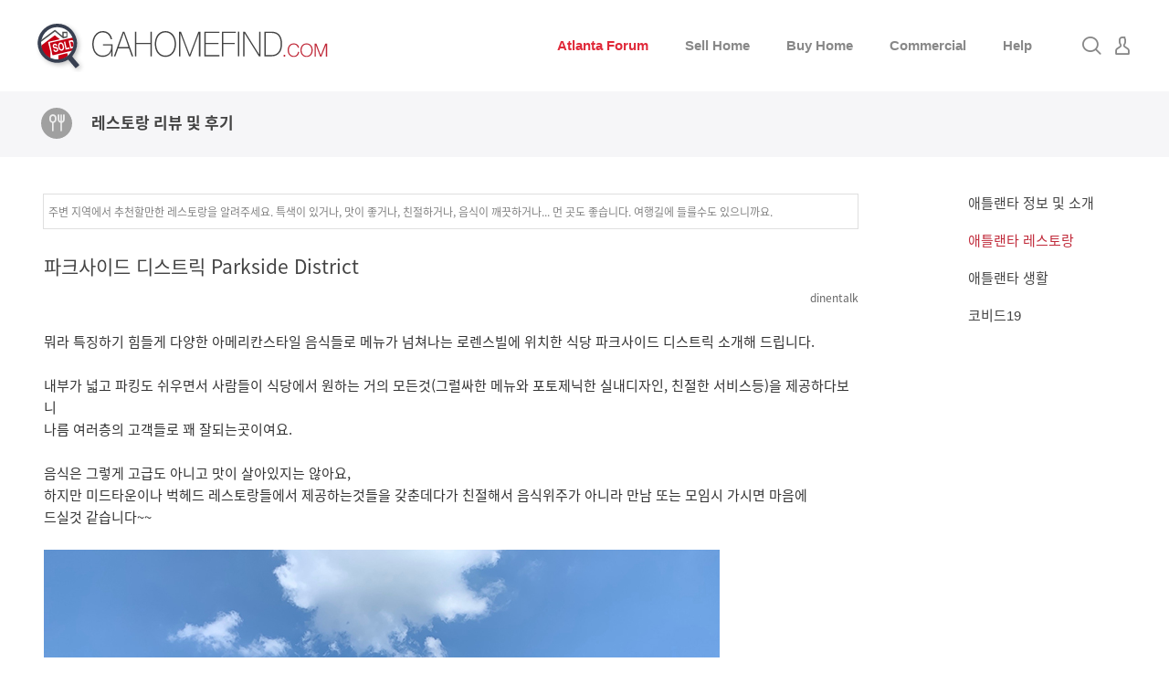

--- FILE ---
content_type: text/html; charset=UTF-8
request_url: https://www.gahomefind.com/atlantarestaurant/541840
body_size: 15151
content:
<!DOCTYPE html>
<html lang="ko">
<head>

<!-- META -->
<meta charset="utf-8">
<meta name="generator" content="Rhymix">
<meta name="viewport" content="user-scalable=yes" />
<meta http-equiv="X-UA-Compatible" content="IE=edge">
<meta name="keywords" content="애틀랜타 부동산, 조지아, 아틀란타, 미국 부동산 포털" />
<meta name="description" content="뭐라 특징하기 힘들게 다양한 아메리칸스타일 음식들로 메뉴가 넘쳐나는 로렌스빌에 위치한 식당 파크사이드 디스트릭 소개해 드립니다. 내부가 넓고 파킹도 쉬우면서 사람들이 식당에서 원하는 거의 모든것(그럴싸한..." />
<meta name="twitter:card" content="summary_large_image" />
<meta name="twitter:title" content="파크사이드 디스트릭 Parkside District - 레스토랑 리뷰 및 후기 - 애틀랜타 부동산" />
<meta name="twitter:description" content="뭐라 특징하기 힘들게 다양한 아메리칸스타일 음식들로 메뉴가 넘쳐나는 로렌스빌에 위치한 식당 파크사이드 디스트릭 소개해 드립니다. 내부가 넓고 파킹도 쉬우면서 사람들이 식당에서 원하는 거의 모든것(그럴싸한..." />
<meta name="twitter:image" content="https://www.gahomefind.com/files/attach/images/167/840/541/814972d3d5a283ba71d23e0d17afd1bc.png" />
<meta name="csrf-token" content="OzPzPmBNwjDEmvjk" />

<!-- TITLE -->
<title>파크사이드 디스트릭 Parkside District - 레스토랑 리뷰 및 후기 - 애틀랜타 부동산</title>

<!-- CSS -->
<link rel="stylesheet" href="/files/cache/assets/combined/9651f9c93e694bb7ba1e4d2e072c5295002c3e86.css?t=1718906788" />

<!-- JS -->
<script src="/files/cache/assets/combined/54aacc17b972fdd85d60ced289cb5689b51ea2d2.js?t=1718906788"></script>

<!-- RSS -->

<!-- ICONS AND OTHER LINKS -->
<link rel="canonical" href="https://www.gahomefind.com/atlantarestaurant/541840" />

<!-- OTHER HEADERS -->
<meta property="og:url" content="https://www.gahomefind.com/atlantarestaurant/541840" />
<meta property="og:title" content="파크사이드 디스트릭 Parkside District - 레스토랑 리뷰 및 후기 - 애틀랜타 부동산" />
<meta property="og:site_name" content="애틀랜타 부동산" />
<meta property="og:description" content="뭐라 특징하기 힘들게 다양한 아메리칸스타일 음식들로 메뉴가 넘쳐나는 로렌스빌에 위치한 식당 파크사이드 디스트릭 소개해 드립니다. 내부가 넓고 파킹도 쉬우면서 사람들이 식당에서 원하는 거의 모든것(그럴싸한..." />
<meta property="og:type" content="article" />
<meta property="og:locale" content="ko_KR" />
<meta property="og:image" content="https://www.gahomefind.com/files/attach/images/167/840/541/814972d3d5a283ba71d23e0d17afd1bc.png" />
<meta property="og:image:width" content="740" />
<meta property="og:image:height" content="558" />
<meta property="og:article:section" content="레스토랑 리뷰 및 후기" />
<script async src="https://www.googletagmanager.com/gtag/js?id=G-LZXC9TDB2X"></script>
<script>window.dataLayer=window.dataLayer||[];function ga(){dataLayer.push(arguments);}ga('js',new Date());ga('config','G-LZXC9TDB2X');</script>
<meta name="format-detection" content="telephone=no">
<link rel="apple-touch-icon" sizes="180x180" href="/images/favicon/apple-touch-icon.png?v=2">
<link rel="icon" type="image/svg+xml" href="/favicon.svg">
<link rel="icon" type="image/png" sizes="32x32" href="/images/favicon/favicon-32x32.png?v=2">
<link rel="icon" type="image/png" sizes="16x16" href="/images/favicon/favicon-16x16.png?v=2">
<link rel="manifest" href="/images/favicon/site.webmanifest?v=2" crossorigin="use-credentials">
<link rel="mask-icon" href="/images/favicon/safari-pinned-tab.svg?v=2" color="#c10101">
<link rel="shortcut icon" href="/images/favicon/favicon.ico?v=2">
<meta name="msapplication-TileColor" content="#da532c">
<meta name="msapplication-config" content="/images/favicon/browserconfig.xml">
<meta name="theme-color" content="#ffffff">
<script language = 'javascript' type = 'text/javascript'>//<![CDATA[
<!--
document.oncontextmenu = new Function('return false')
document.onselectstart = new Function('return false')
document.ondragstart = new Function('return false')
//-->
//]]></script>
</head>

<!-- BODY START -->
<body class="color_scheme_light">

<!-- COMMON JS VARIABLES -->
<script>
 var default_url = "https://www.gahomefind.com/";
 var current_url = "https://www.gahomefind.com/?document_srl=541840&mid=atlantarestaurant&act=dispBoardContent";
 var request_uri = "https://www.gahomefind.com/";
 var current_lang = xe.current_lang = "ko";
 var current_mid = "atlantarestaurant";
 var http_port = null;
 var https_port = null;
 var enforce_ssl = true;
 var cookies_ssl = true;
 var rewrite_level = 2;
 if (detectColorScheme) detectColorScheme();
</script>

<!-- PAGE CONTENT -->



 
           

             
           
 
 

       
  

             

   

 
  
 














<p class="skip"><a href="#content">메뉴 건너뛰기</a></p>
<div class="container fixed_header ">
 
 <div class="header_wrap xe-clearfix">
 <div class="search_wrap">
 <div class="search_area">
 
 <form action="https://www.gahomefind.com/" method="get" class="search" >
 <input type="hidden" name="mid" value="atlantarestaurant" />
 <input type="hidden" name="act" value="IS" />
 <input type="text" name="is_keyword" value="" required="required" title="검색" placeholder="Search" />
 </form>
 
 <a href="#" class="btn_close" title="검색창 닫기" onclick="return false"><i class="xi-close"></i><span class="blind">검색창 닫기</span></a>
 </div>
 </div>
 <header class="header sub">
 
 <h1 class="logo-item">
    <a href="/">
     <img src="/layouts/gahomefind/img/logo.svg" alt="GAHOMEFIND" />
  </a>
 </h1>
 

 <div class="side">
 <ul>
 
 <li class="click">
 <a href="#" title="검색"><i class="xi-magnifier"></i><span class="blind">검색</span></a>
 </li> 
  
 <li class="hover">
  
 <a href="/atlantarestaurant/login" id="ly_btn"><i class="xi-user"></i><span class="blind">로그인/회원가입</span></a>
 <div class="ly ly_login">
 <ul>
 <li><a id="ly_login_btn" href="/atlantarestaurant/login" rel="nofollow">로그인</a></li>
 <li><a href="/atlantarestaurant/signup" rel="nofollow">회원가입</a></li>
 </ul>
 <span class="edge"></span>
 </div>
 
  </li>
 </ul>
 </div>

 
 
 
 <nav class="gnb" id="gnb">
 <div id="mobile_menu_btn" class="menu_btn">
 <div class="menu_bar">
 <div class="btn1"></div>
 <div class="btn2"></div>
 <div class="btn3"></div>
 </div>
 </div>
 <ul>
  <li>
   </li><li class="on">
  
 <a href="/atlanta">Atlanta Forum</a>
  <ul class="depth2">
 <li>
 <a href="/atlantainfo">애틀랜타 정보 및 소개</a>
   </li><li>
 <a href="/atlantarestaurant">애틀랜타 레스토랑</a>
   </li><li>
 <a href="/forumculture">애틀랜타 생활</a>
   </li><li>
 <a href="/atlantahealth">코비드19</a>
   </li> </ul>   </li><li>
  
 <a href="/sellhome">Sell Home</a>
  <ul class="depth2">
 <li>
 <a href="/sellhomeabc">집 관리 정보</a>
   </li><li>
 <a href="/sellhomeagent">매물등록 - 일반 세일</a>
   </li><li>
 <a href="/sellhomeshortsale">매물등록 - 숏세일</a>
   </li><li>
 <a href="/sellhomeproc">집을 파는 절차</a>
   </li> </ul>   </li><li>
  
 <a href="/buyhome">Buy Home</a>
  <ul class="depth2">
 <li>
 <a href="/buybesthome">좋은집 구입방법</a>
   </li><li>
 <a href="/buybestlocation">살기좋은 지역소개</a>
   </li><li class="more">
 <a href="/besthome">주택 리뷰 (회원전용)</a>
  <ul class="depth3">
 <li>
 <a href="/?mid=besthome&amp;category=3975">10~29만불대</a>
  </li><li>
 <a href="/?mid=besthome&amp;category=3977">30~49만불대</a>
  </li><li>
 <a href="/?mid=besthome&amp;category=3979">50~79만불대</a>
  </li><li>
 <a href="/?mid=besthome&amp;category=3981">80~99만불대</a>
  </li><li>
 <a href="/?mid=besthome&amp;category=3983">Luxuary 주택</a>
  </li><li>
 <a href="/?mid=besthome&amp;category=3985">콘도 / 고층콘도</a>
  </li><li>
 <a href="/?mid=besthome&amp;category=10954">차압주택</a>
  </li><li>
 <a href="/?mid=besthome&amp;category=42891">투자자 스페셜</a>
  </li> </ul> </li> </ul>   </li><li>
  
 <a href="/commercial">Commercial</a>
  <ul class="depth2">
 <li>
 <a href="/bizinfo">커머셜 부동산 상식</a>
   </li> </ul>   </li><li>
  
 <a href="/help">Help</a>
  <ul class="depth2">
 <li>
 <a href="/homeshow">온라인 질문/답변</a>
   </li><li>
 <a href="/news">부동산 컬럼</a>
   </li><li>
 <a href="/notice">공지사항 및 뉴스</a>
   </li><li class="more">
 <a href="/company">About Us</a>
  <ul class="depth3">
 <li>
 <a href="/packagehome">Residential</a>
  </li><li>
 <a href="/packagecommercial">Commercial</a>
  </li><li>
 <a href="/packagerental">Management</a>
  </li><li>
 <a href="/packagerenovation">Renovation</a>
  </li><li>
 <a href="/packagephoto">Photography</a>
  </li> </ul> </li><li>
 <a href="/contactus">Contact Us</a>
   </li> </ul>   </li> </ul>
 </nav> 
 </header>
</div>


 
 
 
 <div class="visual sub">
    
 <span class="mask"></span>
 <div class="sub_title">
 <a href="/atlantarestaurant" class="ico"><i class="xi-restaurants"></i><span class="blind">Title Logo</span></a> <a href="/atlantarestaurant"><h1>레스토랑 리뷰 및 후기</h1></a>
 </div>
 </div>
    
  
 
 <div class="body fixed-width sub right">
 
 <nav class="lnb">
 <ul>
 <li>
 <a href="/atlantainfo">애틀랜타 정보 및 소개</a>
  </li><li class="on">
 <a href="/atlantarestaurant">애틀랜타 레스토랑</a>
  </li><li>
 <a href="/forumculture">애틀랜타 생활</a>
  </li><li>
 <a href="/atlantahealth">코비드19</a>
  </li> </ul>
 <div style="margin-left:60px;">
  
 
 
 </div>
 </nav> 
 
   <div class="content" id="content">
 
   
 








   


<div class="boardHeader">
 <div class="boardDescriptionIn">주변 지역에서 추천할만한 레스토랑을 알려주세요. 특색이 있거나, 맛이 좋거나, 친절하거나, 음식이 깨끗하거나... 먼 곳도 좋습니다. 여행길에 들를수도 있으니까요.</div> </div>

<div class="board">
   <div class="board_read">
 
 <div class="read_header">
 <h1>
  <a href="https://www.gahomefind.com/atlantarestaurant/541840">파크사이드 디스트릭 Parkside District</a>
 </h1>
 <p class="meta">
 <span class="author">
  
  <a href="#popup_menu_area" class="member_537295 author" onclick="return false">dinentalk</a> </span>      </p>
 </div>
 
 
  
 
 <div class="read_body">
  <!--BeforeDocument(541840,537295)--><div class="document_541840_537295 rhymix_content xe_content"><p>뭐라 특징하기 힘들게 다양한 아메리칸스타일 음식들로 메뉴가 넘쳐나는 로렌스빌에 위치한 식당 파크사이드 디스트릭 소개해 드립니다.</p><p><br></p><p>내부가 넓고 파킹도 쉬우면서 사람들이 식당에서 원하는 거의 모든것(그럴싸한 메뉴와 포토제닉한 실내디자인, 친절한 서비스등)을 제공하다보니</p><p>나름 여러층의 고객들로 꽤 잘되는곳이여요.</p><p><br></p><p>음식은 그렇게 고급도 아니고 맛이 살아있지는 않아요,</p><p>하지만 미드타운이나 벅헤드 레스토랑들에서 제공하는것들을 갖춘데다가 친절해서 음식위주가 아니라 만남 또는 모임시 가시면 마음에&nbsp;</p><p>드실것 같습니다~~</p><p><br></p><p><img width="740" height="555" alt="IMG_0471.jpg" src="/files/attach/images/167/840/541/e6691bb79f8fb1a464fc1129905f8a5f.jpg" editor_component="image_link">&nbsp;</p><p>쇼핑몰 가장자리에 위치해있고 뒤쪽 옆쪽에 파킹자리가 많아요.</p><p><br></p><p><img width="740" height="558" alt="fd.png" src="/files/attach/images/167/840/541/814972d3d5a283ba71d23e0d17afd1bc.png" editor_component="image_link">&nbsp;</p><p>장소가 꽤 넓고 섹션별로 컨셉을 달리해서 꾸며두어 모임의 성격에 맞게 앉기도 좋아요,</p><p>저는 이날 지인들과 갔었는데요 튀긴 생선요리라 맛도 괜챦았아요. 튀김은 뭐든 다 맛나지 않나 싶네요 :)</p><p><br></p><p><img width="740" height="987" alt="IMG_0475.jpg" src="/files/attach/images/167/840/541/a2db5a5e77ed6763646cf116d70c056b.jpg" editor_component="image_link">&nbsp;</p><p>반 야외쪽에 있는 공간이여요, 단체 모임이나 피로연등에 대여하는 공간도 된다는군요.</p><p>야외 파티오도 꽤 이쁘게 되어져 있습니다.</p><p><br></p><p>주소&nbsp;</p><p class="font_9" style="background-attachment: scroll; background-clip: border-box; background-color: transparent; background-image: none; background-origin: padding-box; background-position-x: 0px; background-position-y: 0px; background-repeat: repeat; background-size: auto; border-bottom-color: currentColor; border-bottom-style: none; border-bottom-width: 0px; border-image-outset: 0; border-image-repeat: stretch; border-image-slice: 100%; border-image-source: none; border-image-width: 1; border-left-color: currentColor; border-left-style: none; border-left-width: 0px; border-right-color: currentColor; border-right-style: none; border-right-width: 0px; border-top-color: currentColor; border-top-style: none; border-top-width: 0px; color: rgb(96, 94, 94); font-family: avenir-lt-w01_35-light1475496,sans-serif; font-size: 14px; font-size-adjust: none; font-stretch: normal; font-style: normal; font-variant: normal; font-weight: normal; letter-spacing: normal; line-height: 1.5em; margin-bottom: 0px; margin-left: 0px; margin-right: 0px; margin-top: 0px; orphans: 2; outline-color: invert; outline-style: none; outline-width: 0px; padding-bottom: 0px; padding-left: 0px; padding-right: 0px; padding-top: 0px; pointer-events: auto; text-align: left; text-decoration: none; text-indent: 0px; text-transform: none; vertical-align: baseline; -webkit-text-stroke-width: 0px; white-space: normal; word-spacing: 0px;">909 Parkside Walk Lane</p><p><span style="display: inline !important; float: none; background-color: rgb(255, 255, 255); color: rgb(0, 0, 0); font-family: Arial,Helvetica,sans-serif; font-size: 10px; font-style: normal; font-variant: normal; font-weight: 400; letter-spacing: normal; orphans: 2; overflow-wrap: break-word; pointer-events: none; text-align: left; text-decoration: none; text-indent: 0px; text-transform: none; -webkit-text-stroke-width: 0px; white-space: normal; word-spacing: 0px;">

</span></p><p class="font_9" style="background-attachment: scroll; background-clip: border-box; background-color: transparent; background-image: none; background-origin: padding-box; background-position-x: 0px; background-position-y: 0px; background-repeat: repeat; background-size: auto; border-bottom-color: currentColor; border-bottom-style: none; border-bottom-width: 0px; border-image-outset: 0; border-image-repeat: stretch; border-image-slice: 100%; border-image-source: none; border-image-width: 1; border-left-color: currentColor; border-left-style: none; border-left-width: 0px; border-right-color: currentColor; border-right-style: none; border-right-width: 0px; border-top-color: currentColor; border-top-style: none; border-top-width: 0px; color: rgb(96, 94, 94); font-family: avenir-lt-w01_35-light1475496,sans-serif; font-size: 14px; font-size-adjust: none; font-stretch: normal; font-style: normal; font-variant: normal; font-weight: normal; letter-spacing: normal; line-height: 1.5em; margin-bottom: 0px; margin-left: 0px; margin-right: 0px; margin-top: 0px; orphans: 2; outline-color: invert; outline-style: none; outline-width: 0px; padding-bottom: 0px; padding-left: 0px; padding-right: 0px; padding-top: 0px; pointer-events: auto; text-align: left; text-decoration: none; text-indent: 0px; text-transform: none; vertical-align: baseline; -webkit-text-stroke-width: 0px; white-space: normal; word-spacing: 0px;">Lawrenceville, GA 30043</p><p><b></b><i></i><u></u><sub></sub><sup></sup><strike></strike><br></p></div><!--AfterDocument(541840,537295)-->  </div>
 
 
 <div class="read_footer">
    <div class="btnArea">
     <span class="etc">
 <a href="/atlantarestaurant" class="btn"><i class="xi-list-ul-l"></i>목록</a>
 </span>
 </div>
 </div>
 
</div>
<div class="feedback" id="comment">
    </div>




<div class="board_list" id="board_list">
 <table width="100%" border="1" cellspacing="0" summary="List of Articles">
  <colgroup>
  <col width="180" />
 <col />
 <col width="120" />        </colgroup>
 
 
   <tbody>
  
  
 

  
  
      <tr class="bg1">
  
 
    <td rowspan="2" class="thumb">
 <a href="/atlantarestaurant/541840"><img src="/files/thumbnails/840/541/320x200.crop.jpg?t=1716395948" border="0" alt="" style="width:160px;" /></a>
 </td>  
 <td class="webzineTitle" colspan="1">
  <a href="/atlantarestaurant/541840">파크사이드 디스트릭 Parkside District</a>
  <img src="/modules/document/tpl/icons/default/file.gif" alt="file" title="file" style="margin-right:2px;" /> </td>

 
  
 <td class="author"><a href="#popup_menu_area" class="member_537295" onclick="return false">dinentalk</a></td>      </tr>
 <tr class="bg1">
 <td colspan="2" class="summary">
 <span><a href="/atlantarestaurant/541840">뭐라 특징하기 힘들게 다양한 아메리칸스타일 음식들로 메뉴가 넘쳐나는 로렌스빌에 위치한 식당 파크사이드 디스트릭 소개해 드립니다. 내부가 넓고 파킹도 쉬우면서 사람들이 식당에서 원하는 거의 모든것(그럴싸한 메뉴와 포토제닉한 실내디자인, 친절한 서...</a>&nbsp;</span>
 </td>
 </tr>  
  
      <tr class="bg2">
  
 
    <td rowspan="2" class="thumb">
 <a href="/atlantarestaurant/541448"><img src="/files/thumbnails/448/541/320x200.crop.jpg?t=1716395948" border="0" alt="" style="width:160px;" /></a>
 </td>  
 <td class="webzineTitle" colspan="1">
  <a href="/atlantarestaurant/541448">P F Chang&#039;s</a>
  <img src="/modules/document/tpl/icons/default/file.gif" alt="file" title="file" style="margin-right:2px;" /> </td>

 
  
 <td class="author"><a href="#popup_menu_area" class="member_537295" onclick="return false">dinentalk</a></td>      </tr>
 <tr class="bg2">
 <td colspan="2" class="summary">
 <span><a href="/atlantarestaurant/541448">한인타운에서 떨어져 좀 멀리 쇼핑하러 갔을때 갑자기 중식이 먹고 싶다~ 그럴땐 P F Chang&#039;s 가 무난한 식당여서 소개해 드립니다*^^* 전문 요리점은 아니라서 그 다양한 메뉴에 선택의 폭이 넓다는 장점이 있구요, 가격이 싼것은 아니지만 식당 꾸밈이나 서...</a>&nbsp;</span>
 </td>
 </tr>  
  
      <tr class="bg1">
  
 
    <td rowspan="2" class="thumb">
 <a href="/atlantarestaurant/541392"><img src="/files/thumbnails/392/541/320x200.crop.jpg?t=1716395948" border="0" alt="" style="width:160px;" /></a>
 </td>  
 <td class="webzineTitle" colspan="1">
  <a href="/atlantarestaurant/541392">러싱 트레이딩 코</a>
  <img src="/modules/document/tpl/icons/default/file.gif" alt="file" title="file" style="margin-right:2px;" /> </td>

 
  
 <td class="author"><a href="#popup_menu_area" class="member_537295" onclick="return false">dinentalk</a></td>      </tr>
 <tr class="bg1">
 <td colspan="2" class="summary">
 <span><a href="/atlantarestaurant/541392">슈가힐 다운타운에 위치한 식사와 음료 주류까지 있는 러싱트레이드 컴퍼니 - 카페죠. 는 미식가들에게는 좋은 점수를 받기는 어려울것 같지만, 슈가힐에서 모임을 할때 무난한 장소가 될수 있을것이여요. 음식들이 소량나오는 메뉴들도 많아서 여성분들 모임...</a>&nbsp;</span>
 </td>
 </tr>  
  
      <tr class="bg2">
  
 
    <td rowspan="2" class="thumb">
 <a href="/atlantarestaurant/541136"><img src="/files/thumbnails/136/541/320x200.crop.jpg?t=1716395948" border="0" alt="" style="width:160px;" /></a>
 </td>  
 <td class="webzineTitle" colspan="1">
  <a href="/atlantarestaurant/541136">누나 스테이크하우스 &amp;오이스터 바</a>
  <img src="/modules/document/tpl/icons/default/file.gif" alt="file" title="file" style="margin-right:2px;" /> </td>

 
  
 <td class="author"><a href="#popup_menu_area" class="member_537295" onclick="return false">dinentalk</a></td>      </tr>
 <tr class="bg2">
 <td colspan="2" class="summary">
 <span><a href="/atlantarestaurant/541136">다운 타운 둘루스에 자리한 특이한 아메리칸-코리안 레스토랑 이여요. 장소는 작은 대신에 인테리어 좋아요. 음식이 비싼데 맛은 좋습니다. 오이스터는 happy hour 4-6pm 에 $1 이라고도 해요. 저희는 연로하신 아빠가 오이스터 싫다고 하시어 식사를 했었답니...</a>&nbsp;</span>
 </td>
 </tr>  
  
      <tr class="bg1">
  
 
    <td rowspan="2" class="thumb">
 <a href="/atlantarestaurant/538622"><img src="/files/thumbnails/622/538/320x200.crop.jpg?t=1716395948" border="0" alt="" style="width:160px;" /></a>
 </td>  
 <td class="webzineTitle" colspan="1">
  <a href="/atlantarestaurant/538622">라 까사 이탈리언 그릴</a>
  <img src="/modules/document/tpl/icons/default/file.gif" alt="file" title="file" style="margin-right:2px;" /> </td>

 
  
 <td class="author"><a href="#popup_menu_area" class="member_537295" onclick="return false">dinentalk</a></td>      </tr>
 <tr class="bg1">
 <td colspan="2" class="summary">
 <span><a href="/atlantarestaurant/538622">이태리사람이 하는 이태리식당이라선지 진짜 이태리식사를 하는것 같은 만족스런 기분이 드는 식당 라 까사 이탈리언 그릴 소개해 드립니다. 알파레따 다운타운에 있어요. 커다란 주택을 개조한 식당이여서 몇개의 홀로 나뉘어 있는것도 특색을 더해주고 실내...</a>&nbsp;</span>
 </td>
 </tr>  
  
      <tr class="bg2">
  
 
    <td rowspan="2" class="thumb">
 <a href="/atlantarestaurant/538609"><img src="/files/thumbnails/609/538/320x200.crop.jpg?t=1716395948" border="0" alt="" style="width:160px;" /></a>
 </td>  
 <td class="webzineTitle" colspan="1">
  <a href="/atlantarestaurant/538609">57th 화이터 그룹</a>
  <img src="/modules/document/tpl/icons/default/file.gif" alt="file" title="file" style="margin-right:2px;" /> </td>

 
  
 <td class="author"><a href="#popup_menu_area" class="member_537295" onclick="return false">dinentalk</a></td>      </tr>
 <tr class="bg2">
 <td colspan="2" class="summary">
 <span><a href="/atlantarestaurant/538609">전쟁테마지만 멋스러운 여타의 체인식당들과는 다른 그런 식당 57th 화이터 그룸 소개해 드립니다. 한국에서 친지분들이 오시어 오래 머무르시게 되면 이곳저곳 여행도 가게 되지만, 애틀랜타에서도 외식 많이들 하시죠. 어딜가나보는 애플비나 아이홉도 많이 ...</a>&nbsp;</span>
 </td>
 </tr>  
  
      <tr class="bg1">
  
 
    <td rowspan="2" class="thumb">
 <a href="/atlantarestaurant/538603"><img src="/files/thumbnails/603/538/320x200.crop.jpg?t=1716395948" border="0" alt="" style="width:160px;" /></a>
 </td>  
 <td class="webzineTitle" colspan="1">
  <a href="/atlantarestaurant/538603">시에뇰 패트론</a>
  <img src="/modules/document/tpl/icons/default/file.gif" alt="file" title="file" style="margin-right:2px;" /> </td>

 
  
 <td class="author"><a href="#popup_menu_area" class="member_537295" onclick="return false">dinentalk</a></td>      </tr>
 <tr class="bg1">
 <td colspan="2" class="summary">
 <span><a href="/atlantarestaurant/538603">존스크릭 뉴톤파크 근처 후레시마켓이 있는 몰에 시에뇰 패트론이란 멕시칸 레스토랑이 있습니다. 내부장식이 멕시코분위기 잘 살려있고 음악도 서빙하시는 분들도 남미분위기에 딱이예요. 멕시코에 가지않고도 동네에서 맛보는 멕시코 맛이라고나 할까요? 좋...</a>&nbsp;</span>
 </td>
 </tr>  
  
      <tr class="bg2">
  
 
    <td rowspan="2" class="thumb">
 <a href="/atlantarestaurant/538522"><img src="/files/thumbnails/522/538/320x200.crop.jpg?t=1716395948" border="0" alt="" style="width:160px;" /></a>
 </td>  
 <td class="webzineTitle" colspan="1">
  <a href="/atlantarestaurant/538522">서울신정</a>
  <img src="/modules/document/tpl/icons/default/file.gif" alt="file" title="file" style="margin-right:2px;" /> </td>

 
  
 <td class="author"><a href="#popup_menu_area" class="member_537295" onclick="return false">dinentalk</a></td>      </tr>
 <tr class="bg2">
 <td colspan="2" class="summary">
 <span><a href="/atlantarestaurant/538522">메뉴구성이 참 좋은 한식당 서울신정도 편안하게 식사하시기 좋아 소개합니다. 도라빌 스와니 둘루스 지역에 좋은 한식당들이 많이 있어 이곳 아틀랜타는 살기 참 좋네요^^ 아시는것처럼 뉴욕이나 엘에이 대부분 식당들과는 다르게 아틀랜타는 시간대 또는 요...</a>&nbsp;</span>
 </td>
 </tr>  
  
      <tr class="bg1">
  
 
    <td rowspan="2" class="thumb">
 <a href="/atlantarestaurant/538493"><img src="/files/thumbnails/493/538/320x200.crop.jpg?t=1716395948" border="0" alt="" style="width:160px;" /></a>
 </td>  
 <td class="webzineTitle" colspan="1">
  <a href="/atlantarestaurant/538493">타코멕</a>
  <img src="/modules/document/tpl/icons/default/file.gif" alt="file" title="file" style="margin-right:2px;" /> </td>

 
  
 <td class="author"><a href="#popup_menu_area" class="member_537295" onclick="return false">dinentalk</a></td>      </tr>
 <tr class="bg1">
 <td colspan="2" class="summary">
 <span><a href="/atlantarestaurant/538493">타코멕 커밍점 소개합니다. 금요일 이른저녁을 하였는데요, 시간대때문이었는지 모르겠으나, 조용하고 정신차릴수 있는 분위기였답니다. 타코멕은 동네별로 또는 시간대마다 분위기가 다른것 같네요.. 그런데 어디나 무난한 메뉴들 때문인지 선택이 많은 맥주...</a>&nbsp;</span>
 </td>
 </tr>  
  
      <tr class="bg2">
  
 
    <td rowspan="2" class="thumb">
 <a href="/atlantarestaurant/538435"><img src="/files/thumbnails/435/538/320x200.crop.jpg?t=1716395948" border="0" alt="" style="width:160px;" /></a>
 </td>  
 <td class="webzineTitle" colspan="1">
  <a href="/atlantarestaurant/538435">카페 인터메죠</a>
  <img src="/modules/document/tpl/icons/default/file.gif" alt="file" title="file" style="margin-right:2px;" /> </td>

 
  
 <td class="author"><a href="#popup_menu_area" class="member_537295" onclick="return false">dinentalk</a></td>      </tr>
 <tr class="bg2">
 <td colspan="2" class="summary">
 <span><a href="/atlantarestaurant/538435">편한 위치에 있고 워낙 오래한곳이라 다들 알고있으니 약속장소잡기도 편하기도 하고, 특별히 가려고 마음정한 식당이 없는날 그런데 얘기도 좀 오래 나누고 식사뿐아니라 디져트 차도 같은 장소에서 하고 싶을때 바로 쉬운 카페 인터메죠로 향하게 되죠. ^^ ...</a>&nbsp;</span>
 </td>
 </tr>  
  
      <tr class="bg1">
  
 
    <td rowspan="2" class="thumb">
 <a href="/atlantarestaurant/538279"><img src="/files/thumbnails/279/538/320x200.crop.jpg?t=1716395948" border="0" alt="" style="width:160px;" /></a>
 </td>  
 <td class="webzineTitle" colspan="1">
  <a href="/atlantarestaurant/538279">헨리스 미드타운</a>
  <img src="/modules/document/tpl/icons/default/file.gif" alt="file" title="file" style="margin-right:2px;" /> </td>

 
  
 <td class="author"><a href="#popup_menu_area" class="member_537295" onclick="return false">dinentalk</a></td>      </tr>
 <tr class="bg1">
 <td colspan="2" class="summary">
 <span><a href="/atlantarestaurant/538279">살랑거리는 바람, 햇살가득한 거리에 나무그늘 덱에서 좋은 사람들과 기분좋게 해주는 음식을 같이 나누기 딱인곳 미드타운 헨리스 소개해드립니다. 칵테일 종류도 많고 가격도 적당하고 호텔쉐프가 내주는 감격의 음식은 아니더라도 그 간단메뉴들이 꽤 수준...</a>&nbsp;</span>
 </td>
 </tr>  
  
      <tr class="bg2">
  
 
    <td rowspan="2" class="thumb">
 <a href="/atlantarestaurant/538224"><img src="/files/thumbnails/224/538/320x200.crop.jpg?t=1716395948" border="0" alt="" style="width:160px;" /></a>
 </td>  
 <td class="webzineTitle" colspan="1">
  <a href="/atlantarestaurant/538224">허드슨 그릴 과 하이파이브다이너</a>
  <img src="/modules/document/tpl/icons/default/file.gif" alt="file" title="file" style="margin-right:2px;" /> </td>

 
  
 <td class="author"><a href="#popup_menu_area" class="member_537295" onclick="return false">dinentalk</a></td>      </tr>
 <tr class="bg2">
 <td colspan="2" class="summary">
 <span><a href="/atlantarestaurant/538224">토요일 밤에 죠지아텍에 갈일이 있었다가 지인들과 들러 가벼운 식사를 했답니다. 다른 동네에 있는 허드슨 그릴은 그 동네마다 분위기가 조금씩 다르긴 한데요, 죠텍앞은 좀 작지만 서버들이 잘하고 음식도 좋습니다. 그리고 웬만한 다른 식당들보다 하우스 ...</a>&nbsp;</span>
 </td>
 </tr>  
  
      <tr class="bg1">
  
 
    <td rowspan="2" class="thumb">
 <a href="/atlantarestaurant/538216"><img src="/files/thumbnails/216/538/320x200.crop.jpg?t=1716395948" border="0" alt="" style="width:160px;" /></a>
 </td>  
 <td class="webzineTitle" colspan="1">
  <a href="/atlantarestaurant/538216">토쿄베이 쟈페니즈뷔페</a>
  <img src="/modules/document/tpl/icons/default/file.gif" alt="file" title="file" style="margin-right:2px;" /> </td>

 
  
 <td class="author"><a href="#popup_menu_area" class="member_537295" onclick="return false">dinentalk</a></td>      </tr>
 <tr class="bg1">
 <td colspan="2" class="summary">
 <span><a href="/atlantarestaurant/538216">롸즈웰에 있는 토쿄베이 쟈페니즈 뷔페는 자극적인 맛이 덜한 스시뷔페인데요. 스시도 괜챦고 히바치가 참 좋은 식당인것 같아요 ^^ 스시를 좋아하는 가족이나 친구분들이 있다면 들려서 즐거운 시간 보내보세요, 점심 가격은 11.95불, 저녁은13.95불로 가격도...</a>&nbsp;</span>
 </td>
 </tr>  
  
      <tr class="bg2">
  
 
    <td rowspan="2" class="thumb">
 <a href="/atlantarestaurant/538171"><img src="/files/thumbnails/171/538/320x200.crop.jpg?t=1716395948" border="0" alt="" style="width:160px;" /></a>
 </td>  
 <td class="webzineTitle" colspan="1">
  <a href="/atlantarestaurant/538171">제스트 스시엔 타파</a>
  <img src="/modules/document/tpl/icons/default/file.gif" alt="file" title="file" style="margin-right:2px;" /> </td>

 
  
 <td class="author"><a href="#popup_menu_area" class="member_537295" onclick="return false">dinentalk</a></td>      </tr>
 <tr class="bg2">
 <td colspan="2" class="summary">
 <span><a href="/atlantarestaurant/538171">사람들이 다 좋아하는 로즈웰다운타운, 히스토릭 로즈웰, 에 주말에 들렸었어요. 주차하기 전부터 사람들로 바글거리는 앙증맞은 거리와 식사하는 사람들 인파에 인기를 실감하며 파티오에서 식사하기 편한 제스트로 갔습니다. 이곳 식당들은 거의 바쁘니까 최...</a>&nbsp;</span>
 </td>
 </tr>  
  
      <tr class="bg1">
  
 
    <td rowspan="2" class="thumb">
 <a href="/atlantarestaurant/538165"><img src="/files/thumbnails/165/538/320x200.crop.jpg?t=1716395948" border="0" alt="" style="width:160px;" /></a>
 </td>  
 <td class="webzineTitle" colspan="1">
  <a href="/atlantarestaurant/538165">아이언 에이지</a>
  <img src="/modules/document/tpl/icons/default/file.gif" alt="file" title="file" style="margin-right:2px;" /> </td>

 
  
 <td class="author"><a href="#popup_menu_area" class="member_537295" onclick="return false">dinentalk</a></td>      </tr>
 <tr class="bg1">
 <td colspan="2" class="summary">
 <span><a href="/atlantarestaurant/538165">고기집을 즐기는 지인들과 한인타운 일대 BBQ집을 잘다니는데요, 어딜가나 다 특색있고 맛나서 요새 외식이 더 즐거워지네요.^^ 오늘은 주중에 한가지게 좀 더 쾌적한 식사를 한 철기시대를 올립니다. 친구가 아주 좋아하는 집이죠 ^^ 갈때마다 매번 좋았던것 ...</a>&nbsp;</span>
 </td>
 </tr>  
  
      <tr class="bg2">
  
 
    <td rowspan="2" class="thumb">
 <a href="/atlantarestaurant/538139"><img src="/files/thumbnails/139/538/320x200.crop.jpg?t=1716395948" border="0" alt="" style="width:160px;" /></a>
 </td>  
 <td class="webzineTitle" colspan="1">
  <a href="/atlantarestaurant/538139">두부 키친</a>
  <img src="/modules/document/tpl/icons/default/file.gif" alt="file" title="file" style="margin-right:2px;" /> </td>

 
  
 <td class="author"><a href="#popup_menu_area" class="member_537295" onclick="return false">dinentalk</a></td>      </tr>
 <tr class="bg2">
 <td colspan="2" class="summary">
 <span><a href="/atlantarestaurant/538139">존스크릭 순두부식당 두부키친은 깨끗함이 돋보이는 식당입니다. 제일 좋아하는 순두부 식당은 아닌데도 싫다는 분이 없으시어 꽤 가게 되네요 ^^ 편리한 위치에 있고 정갈한 상차림에 끌리게 되는 곳같아요 같이 가는 분들과 거의 순두부와 콤보를 섞어 주문...</a>&nbsp;</span>
 </td>
 </tr>  
  
      <tr class="bg1">
  
 
    <td rowspan="2" class="thumb">
 <a href="/atlantarestaurant/538094"><img src="/files/thumbnails/094/538/320x200.crop.jpg?t=1716395948" border="0" alt="" style="width:160px;" /></a>
 </td>  
 <td class="webzineTitle" colspan="1">
  <a href="/atlantarestaurant/538094">프레디의 후로즌 커스타드엔 스테이크 버거</a>
  <img src="/modules/document/tpl/icons/default/file.gif" alt="file" title="file" style="margin-right:2px;" /> </td>

 
  
 <td class="author"><a href="#popup_menu_area" class="member_537295" onclick="return false">dinentalk</a></td>      </tr>
 <tr class="bg1">
 <td colspan="2" class="summary">
 <span><a href="/atlantarestaurant/538094">벅헤드에 쉐이크 쉑버거가 있다면 둘루스에 프레디 스테이크버거 라고나 해야 할까요? ^^ 오래지않은 예전엔 햄버걸 그렇게들 미워들 하더니, 요사이는 햄버거집 종류도 늘어가고 인기도 많으니 미워한 햄버거는 정녕 맥도날드 햄버거 였나보아요.. ^^ 바삭하...</a>&nbsp;</span>
 </td>
 </tr>  
  
      <tr class="bg2">
  
 
    <td rowspan="2" class="thumb">
 <a href="/atlantarestaurant/538058"><img src="/files/thumbnails/058/538/320x200.crop.jpg?t=1716395948" border="0" alt="" style="width:160px;" /></a>
 </td>  
 <td class="webzineTitle" colspan="1">
  <a href="/atlantarestaurant/538058">루산스 스시</a>
  <img src="/modules/document/tpl/icons/default/file.gif" alt="file" title="file" style="margin-right:2px;" /> </td>

 
  
 <td class="author"><a href="#popup_menu_area" class="member_537295" onclick="return false">dinentalk</a></td>      </tr>
 <tr class="bg2">
 <td colspan="2" class="summary">
 <span><a href="/atlantarestaurant/538058">생일인분이 있어 금요일, 인기있는 체인 일식점 루산스에 저녁 하러 갔었습니다. 일식즐기시는 분들 가보시면 좋을 식당이예요. 인기만큼 다양한 요리들, 맛도 좋고 서비스도 신선하고 좋거든요! 해피아우어 메뉴 팬들이 아녀서 , Salmon Tataki 로 에피타이져...</a>&nbsp;</span>
 </td>
 </tr>  
  
      <tr class="bg1">
  
 
    <td rowspan="2" class="thumb">
 <a href="/atlantarestaurant/538030"><img src="/files/thumbnails/030/538/320x200.crop.jpg?t=1716395948" border="0" alt="" style="width:160px;" /></a>
 </td>  
 <td class="webzineTitle" colspan="1">
  <a href="/atlantarestaurant/538030">매버릭들</a>
  <img src="/modules/document/tpl/icons/default/file.gif" alt="file" title="file" style="margin-right:2px;" /> </td>

 
  
 <td class="author"><a href="#popup_menu_area" class="member_537295" onclick="return false">dinentalk</a></td>      </tr>
 <tr class="bg1">
 <td colspan="2" class="summary">
 <span><a href="/atlantarestaurant/538030">존스크릭에서 제대로 하는 멕시칸 식당 원하시면 매버릭스 칸티나에서 식사해 보십시요. 데코면 데코, 메뉴면 메뉴 음식맛이면 맛 다 맘에 참 드는 멕시칸 식당예요. 가격은 일반 멕시칸보다 일이불 더 비싼듯도 하지만 존스크릭에서도 느낄수 있는 캘리풍 분...</a>&nbsp;</span>
 </td>
 </tr>  
  
      <tr class="bg2">
  
 
    <td rowspan="2" class="thumb">
 <a href="/atlantarestaurant/538006"><img src="/files/thumbnails/006/538/320x200.crop.jpg?t=1716395948" border="0" alt="" style="width:160px;" /></a>
 </td>  
 <td class="webzineTitle" colspan="1">
  <a href="/atlantarestaurant/538006">스미스 올드 바</a>
  <img src="/modules/document/tpl/icons/default/file.gif" alt="file" title="file" style="margin-right:2px;" /> </td>

 
  
 <td class="author"><a href="#popup_menu_area" class="member_537295" onclick="return false">dinentalk</a></td>      </tr>
 <tr class="bg2">
 <td colspan="2" class="summary">
 <span><a href="/atlantarestaurant/538006">Eddie&#039;s attic 처럼 식사도 하고 라이브 음악도 접할수도 있는 곳입니다. 지역뮤지션이나 대중성은 덜해도 특색있고 재능있는 음악을 접하기도 좋은 곳이여서 많은 사람들이 즐겨찾고 있는 곳인만큼 음료, 음식도 실망주지 않습니다. ^^ 메뉴는 6불-12불 사이...</a>&nbsp;</span>
 </td>
 </tr>  
  
      <tr class="bg1">
  
 
    <td rowspan="2" class="thumb">
 <a href="/atlantarestaurant/537684"><img src="/files/thumbnails/684/537/320x200.crop.jpg?t=1716395948" border="0" alt="" style="width:160px;" /></a>
 </td>  
 <td class="webzineTitle" colspan="1">
  <a href="/atlantarestaurant/537684">더브릭스토어펍</a>
  <img src="/modules/document/tpl/icons/default/file.gif" alt="file" title="file" style="margin-right:2px;" /> </td>

 
  
 <td class="author"><a href="#popup_menu_area" class="member_537295" onclick="return false">dinentalk</a></td>      </tr>
 <tr class="bg1">
 <td colspan="2" class="summary">
 <span><a href="/atlantarestaurant/537684">Decatur downtown 에 있는 꽤나 인기있는 맥주집입니다. 식사메뉴도 있는데요, 맛 나쁘지 않아요 ^^ 평일저녁도 붐비는 곳이요, 그래도 옆사람과 대화가 가능한 그리 시끄럽지않고 나름 멋스럽게 꾸며진 집이예요. 제대로된 실버웨어와 호텔쉐프가 꾸며내는듯...</a>&nbsp;</span>
 </td>
 </tr>  
  
      <tr class="bg2">
  
 
    <td rowspan="2" class="thumb">
 <a href="/atlantarestaurant/537677"><img src="/files/thumbnails/677/537/320x200.crop.jpg?t=1716395948" border="0" alt="" style="width:160px;" /></a>
 </td>  
 <td class="webzineTitle" colspan="1">
  <a href="/atlantarestaurant/537677">치키</a>
  <img src="/modules/document/tpl/icons/default/file.gif" alt="file" title="file" style="margin-right:2px;" /> </td>

 
  
 <td class="author"><a href="#popup_menu_area" class="member_537295" onclick="return false">dinentalk</a></td>      </tr>
 <tr class="bg2">
 <td colspan="2" class="summary">
 <span><a href="/atlantarestaurant/537677">멕시칸 푸드 식당 내지는 스포츠바라고 칭할 수있는 치키스는 커피도 팔고 가족단위로 식사도 하는 색깔이 여러개인 식당입니다. ^^ 메뉴가 고를것이 많고 맛도 괜챦아서 여럿이 가도 다들 만족하기 좋은 곳이예요. 그야말로 편안한 동네 식당이여서 멕시칸푸...</a>&nbsp;</span>
 </td>
 </tr>  
  
      <tr class="bg1">
  
 
    <td rowspan="2" class="thumb">
 <a href="/atlantarestaurant/537546"><img src="/files/thumbnails/546/537/320x200.crop.jpg?t=1716395948" border="0" alt="" style="width:160px;" /></a>
 </td>  
 <td class="webzineTitle" colspan="1">
  <a href="/atlantarestaurant/537546">카라바스</a>
  <img src="/modules/document/tpl/icons/default/file.gif" alt="file" title="file" style="margin-right:2px;" /> </td>

 
  
 <td class="author"><a href="#popup_menu_area" class="member_537295" onclick="return false">dinentalk</a></td>      </tr>
 <tr class="bg1">
 <td colspan="2" class="summary">
 <span><a href="/atlantarestaurant/537546">프렌차이즈 이탈리언 레스토랑 카라바스 둘루스점은 인기만점인 식당입니다. 주말 저녁에 가면 30-40분 기다리기가 쉬우니 기억해주세요 ^^ 전 이번 주말에 45분 대기했었는데요, 대기하는 사람들 줄이 끝도 없었던 날이었습니다.. 체인 이탈리언 식당으로는 ...</a>&nbsp;</span>
 </td>
 </tr>  
  
      <tr class="bg2">
  
 
    <td rowspan="2" class="thumb">
 <a href="/atlantarestaurant/537539"><img src="/files/thumbnails/539/537/320x200.crop.jpg?t=1716395948" border="0" alt="" style="width:160px;" /></a>
 </td>  
 <td class="webzineTitle" colspan="1">
  <a href="/atlantarestaurant/537539">론 유</a>
  <img src="/modules/document/tpl/icons/default/file.gif" alt="file" title="file" style="margin-right:2px;" /> </td>

 
  
 <td class="author"><a href="#popup_menu_area" class="member_537295" onclick="return false">dinentalk</a></td>      </tr>
 <tr class="bg2">
 <td colspan="2" class="summary">
 <span><a href="/atlantarestaurant/537539">챠이니즈 &amp; 타이 레스토랑 입니다. 실내장식이나 내주는 음식에 비한다면 가격이 참 낮은 집입니다. 제 지인분들과 한달새에 두번을 가게 되었던 곳인데요...갈때마다 너무 오래 기다린다고 좋지않게들 생각하시더라고요. 그런데 원래도 빠르지 않은 서비스인...</a>&nbsp;</span>
 </td>
 </tr>  
  
      <tr class="bg1">
  
 
    <td rowspan="2" class="thumb">
 <a href="/atlantarestaurant/537533"><img src="/files/thumbnails/533/537/320x200.crop.jpg?t=1716395948" border="0" alt="" style="width:160px;" /></a>
 </td>  
 <td class="webzineTitle" colspan="1">
  <a href="/atlantarestaurant/537533">둘루스 시스집들</a>
  <img src="/modules/document/tpl/icons/default/file.gif" alt="file" title="file" style="margin-right:2px;" /> </td>

 
  
 <td class="author"><a href="#popup_menu_area" class="member_537295" onclick="return false">dinentalk</a></td>      </tr>
 <tr class="bg1">
 <td colspan="2" class="summary">
 <span><a href="/atlantarestaurant/537533">둘루스에 일식집들이 여럿 입니다. 식구들이나 지인분이나 일 관련해서 들르는 경우가 더 있는것 같습니다. ^^ 깔끔한맛도 좋구요. 메뉴가 아주아주 선택의 폭이 넓지는 않지만 가격대는 10불대부터 다양하게 있습니다. 먹고싶은 것들 잘 골라서 먹는 좋은 저...</a>&nbsp;</span>
 </td>
 </tr>  
  
      <tr class="bg2">
  
 
    <td rowspan="2" class="thumb">
 <a href="/atlantarestaurant/537479"><img src="/files/thumbnails/479/537/320x200.crop.jpg?t=1716395948" border="0" alt="" style="width:160px;" /></a>
 </td>  
 <td class="webzineTitle" colspan="1">
  <a href="/atlantarestaurant/537479">테드 몬타나 그릴</a>
  <img src="/modules/document/tpl/icons/default/file.gif" alt="file" title="file" style="margin-right:2px;" /> </td>

 
  
 <td class="author"><a href="#popup_menu_area" class="member_537295" onclick="return false">dinentalk</a></td>      </tr>
 <tr class="bg2">
 <td colspan="2" class="summary">
 <span><a href="/atlantarestaurant/537479">여기 저기 좀 크기가 있는 몰에 입점해있는 테드 몬타나 그릴 소개합니다. 미국식 음식을 먹고 싶을때, 가벼운 분위기 부담없는 체인식당이면서 로컬 오너가 하는것 같은 느낌도 나주는 그런? ^^...분위기를 찾으실때 들르면 좋습니다. 식탁보, 조명, 분위기가...</a>&nbsp;</span>
 </td>
 </tr>  
  
      <tr class="bg1">
  
 
    <td rowspan="2" class="thumb">
 <a href="/atlantarestaurant/537473"><img src="/files/thumbnails/473/537/320x200.crop.jpg?t=1716395948" border="0" alt="" style="width:160px;" /></a>
 </td>  
 <td class="webzineTitle" colspan="1">
  <a href="/atlantarestaurant/537473">리우 푸</a>
  <img src="/modules/document/tpl/icons/default/file.gif" alt="file" title="file" style="margin-right:2px;" /> </td>

 
  
 <td class="author"><a href="#popup_menu_area" class="member_537295" onclick="return false">dinentalk</a></td>      </tr>
 <tr class="bg1">
 <td colspan="2" class="summary">
 <span><a href="/atlantarestaurant/537473">즐겨서 가는 중식당은 아닙니다^^ 그래도 음식맛이 좋고, 이런 분위기를 좋아하시는 분들도 꽤 있으실 듯해서 참고하시라고 올려봅니다. ^^ 한국식 중식들도 꽤 있는 중국집이예요, 달지 않은 자장면도 있고 탕수육도 있는 곳 그렇지만 중국요리다운 요리도 있...</a>&nbsp;</span>
 </td>
 </tr>  
  
      <tr class="bg2">
  
 
    <td rowspan="2" class="thumb">
 <a href="/atlantarestaurant/537464"><img src="/files/thumbnails/464/537/320x200.crop.jpg?t=1716395948" border="0" alt="" style="width:160px;" /></a>
 </td>  
 <td class="webzineTitle" colspan="1">
  <a href="/atlantarestaurant/537464">죠이 키친</a>
  <img src="/modules/document/tpl/icons/default/file.gif" alt="file" title="file" style="margin-right:2px;" /> </td>

 
  
 <td class="author"><a href="#popup_menu_area" class="member_537295" onclick="return false">dinentalk</a></td>      </tr>
 <tr class="bg2">
 <td colspan="2" class="summary">
 <span><a href="/atlantarestaurant/537464">캐쥬얼한 Mediterranean 체인 식당 Zoe&#039;s Kitchen 이 피치트리코너스, 존스크릭에도 열었습니다. 깔끔한 실내고 음식맛도 좋은 편입니다. 가격은 식당격에 비해 조금은 비싼듯 느껴지지만 글루틴 프리 음식도 있기도 하고 칼로리 500에 맞춰 내놓는 음식도 있...</a>&nbsp;</span>
 </td>
 </tr>  
  
      <tr class="bg1">
  
 
    <td rowspan="2" class="thumb">
 <a href="/atlantarestaurant/537438"><img src="/files/thumbnails/438/537/320x200.crop.jpg?t=1716395948" border="0" alt="" style="width:160px;" /></a>
 </td>  
 <td class="webzineTitle" colspan="1">
  <a href="/atlantarestaurant/537438">허리케인</a>
  <img src="/modules/document/tpl/icons/default/file.gif" alt="file" title="file" style="margin-right:2px;" /> </td>

 
  
 <td class="author"><a href="#popup_menu_area" class="member_537295" onclick="return false">dinentalk</a></td>      </tr>
 <tr class="bg1">
 <td colspan="2" class="summary">
 <span><a href="/atlantarestaurant/537438">(너무 아쉽게도 클로즈 했습니다. 다음 주인분을 기다려보죠) 편하게 찾을 수 있는 그릴&amp;윙 허리케인 맘에 드실것입니다. 캘리랑 플로리다에 꽤 있는 식당같은데요, 존스크릭에 입점한지 일년정도 되가네요.. 식사를 목적으로 가셔도 실망은 없으실정도로 맛도...</a>&nbsp;</span>
 </td>
 </tr>  
  
      <tr class="bg2">
  
 
    <td rowspan="2" class="thumb">
 <a href="/atlantarestaurant/537388"><img src="/files/thumbnails/388/537/320x200.crop.jpg?t=1716395948" border="0" alt="" style="width:160px;" /></a>
 </td>  
 <td class="webzineTitle" colspan="1">
  <a href="/atlantarestaurant/537388">알도</a>
  <img src="/modules/document/tpl/icons/default/file.gif" alt="file" title="file" style="margin-right:2px;" /> </td>

 
  
 <td class="author"><a href="#popup_menu_area" class="member_537295" onclick="return false">dinentalk</a></td>      </tr>
 <tr class="bg2">
 <td colspan="2" class="summary">
 <span><a href="/atlantarestaurant/537388">조금은 다양한 선택을 할 수있는 이탈리안 식당을 원하신다면 샌디스프링스에 알도 좋습니다. 씨푸드 레스토랑이 아님에도 웬만한 씨푸드 레스토랑에서 파는 메뉴보다 더 새롭고 맛이좋은 메뉴들이 있습니다. 씨푸드에 관심없으시고 이탈리안음식좋아하셔도 메...</a>&nbsp;</span>
 </td>
 </tr>  
  
      <tr class="bg1">
  
 
    <td rowspan="2" class="thumb">
 <a href="/atlantarestaurant/537376"><img src="/files/thumbnails/376/537/320x200.crop.jpg?t=1716395948" border="0" alt="" style="width:160px;" /></a>
 </td>  
 <td class="webzineTitle" colspan="1">
  <a href="/atlantarestaurant/537376">죠스 칸티나</a>
  <img src="/modules/document/tpl/icons/default/file.gif" alt="file" title="file" style="margin-right:2px;" /> </td>

 
  
 <td class="author"><a href="#popup_menu_area" class="member_537295" onclick="return false">dinentalk</a></td>      </tr>
 <tr class="bg1">
 <td colspan="2" class="summary">
 <span><a href="/atlantarestaurant/537376">멕시칸 식당을 매주가게 되네요, 아무래도 여러사람들이 가게 될때는 의견들이 갈라져서 모두에게 무리가 없는 멕시칸식당이 꼽히는것 같습니다. 일요일 저녁 여러분들이랑 들려서 하하호호 편하게 놀면서 식사한 죠스 칸티타 좋았습니다. 마리에따에도 있는것...</a>&nbsp;</span>
 </td>
 </tr>  
  
      <tr class="bg2">
  
 
    <td rowspan="2" class="thumb">
 <a href="/atlantarestaurant/537370"><img src="/files/thumbnails/370/537/320x200.crop.jpg?t=1716395948" border="0" alt="" style="width:160px;" /></a>
 </td>  
 <td class="webzineTitle" colspan="1">
  <a href="/atlantarestaurant/537370">버팔로스 카페</a>
  <img src="/modules/document/tpl/icons/default/file.gif" alt="file" title="file" style="margin-right:2px;" /> </td>

 
  
 <td class="author"><a href="#popup_menu_area" class="member_537295" onclick="return false">dinentalk</a></td>      </tr>
 <tr class="bg2">
 <td colspan="2" class="summary">
 <span><a href="/atlantarestaurant/537370">윙가게로 볼수도 있지만 동네 식당으로 생각해도 될 버팔로스 카페를 소개합니다. 조지아 여러곳과 텍사스나캘리포니아에는 한두개 있는 체인 윙식당인데요, 가벼운 칵테일이나 맥주를 곁들인 모임도 가능하고 가족단위 식사도 무난하면서 타코맥보다 작은 규...</a>&nbsp;</span>
 </td>
 </tr>  
  
      <tr class="bg1">
  
 
    <td rowspan="2" class="thumb">
 <a href="/atlantarestaurant/537333"><img src="/files/thumbnails/333/537/320x200.crop.jpg?t=1716395948" border="0" alt="" style="width:160px;" /></a>
 </td>  
 <td class="webzineTitle" colspan="1">
  <a href="/atlantarestaurant/537333">퓨어 타커리아</a>
  <img src="/modules/document/tpl/icons/default/file.gif" alt="file" title="file" style="margin-right:2px;" /> </td>

 
  
 <td class="author"><a href="#popup_menu_area" class="member_537295" onclick="return false">dinentalk</a></td>      </tr>
 <tr class="bg1">
 <td colspan="2" class="summary">
 <span><a href="/atlantarestaurant/537333">퓨어타커리아는 가격도 쉽고 메뉴도 무난해 식구들이면 식구들 친구들이면 친구들 연인과도 가기 좋은 곳입니다. 애틀랜타에는 버지니아 하이랜드, 알파레따, 우드스탁, 롸즈웰, 브룩헤븐 말고도 둘루스다운타운점이 있어요. 타코, 샌드위치, 화지타, 엔칠라다...</a>&nbsp;</span>
 </td>
 </tr>  
  
      <tr class="bg2">
  
 
    <td rowspan="2" class="thumb">
 <a href="/atlantarestaurant/56719"><img src="/files/thumbnails/719/056/320x200.crop.jpg?t=1716395948" border="0" alt="" style="width:160px;" /></a>
 </td>  
 <td class="webzineTitle" colspan="1">
  <a href="/atlantarestaurant/56719">웰빈 순두부</a>
  <img src="/modules/document/tpl/icons/default/file.gif" alt="file" title="file" style="margin-right:2px;" /> </td>

 
  
 <td class="author"><a href="#popup_menu_area" class="member_4" onclick="return false">Budongsan</a></td>      </tr>
 <tr class="bg2">
 <td colspan="2" class="summary">
 <span><a href="/atlantarestaurant/56719">웰빙이 아니고 웰빈 순두부더군요. 재미있는 이름 같습니다. Well Bean로 표기하더군요. 각종 순두부와 돌솥 비빔밥이 있습니다. 가격은 점심이 $1 정도 낮은 것 같더군요. 위치는 2645 N Berkeley Lake Rd, Duluth, GA 30096 의 한양마트 몰에 있습니다.둘르...</a>&nbsp;</span>
 </td>
 </tr>  
  
      <tr class="bg1">
  
 
    <td rowspan="2" class="thumb">
 <a href="/atlantarestaurant/50643"><img src="/files/thumbnails/643/050/320x200.crop.jpg?t=1716395948" border="0" alt="" style="width:160px;" /></a>
 </td>  
 <td class="webzineTitle" colspan="1">
  <a href="/atlantarestaurant/50643">IHOP의 변신</a>
  <img src="/modules/document/tpl/icons/default/file.gif" alt="file" title="file" style="margin-right:2px;" /> </td>

 
  
 <td class="author"><a href="#popup_menu_area" class="member_78" onclick="return false">GAHomeFind</a></td>      </tr>
 <tr class="bg1">
 <td colspan="2" class="summary">
 <span><a href="/atlantarestaurant/50643">IHOP은 말 그대로 팬케익 하우스입니다. 가격도 부담없죠. 설마 모르시는 분은 없겠지만요. 체인이지만 각 지점별로 메뉴와 운영 방법이 약간씩 다릅니다. 어떤 곳은 계산을 나가면서 카운터에서 하도록 하는 곳도 있습니다. 커피 포트째 줘서 스스로 따라 마...</a>&nbsp;</span>
 </td>
 </tr>  
  
      <tr class="bg2">
  
 
    <td rowspan="2" class="thumb">
 <a href="/atlantarestaurant/20394"><img src="/files/thumbnails/394/020/320x200.crop.jpg?t=1716395948" border="0" alt="" style="width:160px;" /></a>
 </td>  
 <td class="webzineTitle" colspan="1">
  <a href="/atlantarestaurant/20394">장충동 왕족발</a>
 <a href="/atlantarestaurant/20394#comment" class="replyNum" title="Replies">[2]</a> <img src="/modules/document/tpl/icons/default/file.gif" alt="file" title="file" style="margin-right:2px;" /> </td>

 
  
 <td class="author"><a href="#popup_menu_area" class="member_16102" onclick="return false">식객</a></td>      </tr>
 <tr class="bg2">
 <td colspan="2" class="summary">
 <span><a href="/atlantarestaurant/20394">둘루스에 위치한 장충동 왕족발은 이 애틀랜타에서 장수하는 식당중 하나입니다. 어떤 식당들은 생겼는지도 모르게 한번도 안 가봤는데 슬며시 문을 닫는 경우도 있구요. 또 한상 먹고 나왔는데도 뭔가 속이 허전하면서, 집에서 먹는 편이 나았겠다. 이런 생각...</a>&nbsp;</span>
 </td>
 </tr>  
  
      <tr class="bg1">
  
 
    <td rowspan="2" class="thumb">
 <a href="/atlantarestaurant/17627"><img src="/files/thumbnails/627/017/320x200.crop.jpg?t=1716395948" border="0" alt="" style="width:160px;" /></a>
 </td>  
 <td class="webzineTitle" colspan="1">
  <a href="/atlantarestaurant/17627">일인당 100불 정도 먹고 스트레스에서 벗어나는 길.^^</a>
  <img src="/modules/document/tpl/icons/default/file.gif" alt="file" title="file" style="margin-right:2px;" /> </td>

 
  
 <td class="author"><a href="#popup_menu_area" class="member_16102" onclick="return false">식객</a></td>      </tr>
 <tr class="bg1">
 <td colspan="2" class="summary">
 <span><a href="/atlantarestaurant/17627">뭔가 삶이 뜻대로 되지 않을 때가 있지 않습니까. 여기 다이어트 하시는 분들은 먹어서 무엇이 해결되랴 하시겠지만, 가끔 그럴 때도 있답니다. 조금 우울하거나 하루종일 더운데에 서서 일해도 휴가를 갈 시간을 낼 수가 없을 때, 아이들에게 뭔가 품격을 가...</a>&nbsp;</span>
 </td>
 </tr>  
  
      <tr class="bg2">
  
 
    <td rowspan="2" class="thumb">
 <a href="/atlantarestaurant/17193"><img src="/files/thumbnails/193/017/320x200.crop.jpg?t=1716395948" border="0" alt="" style="width:160px;" /></a>
 </td>  
 <td class="webzineTitle" colspan="1">
  <a href="/atlantarestaurant/17193">아주 깨끗한 딤섬 레스토랑 찾으십니까? HAPPY VALLY</a>
  <img src="/modules/document/tpl/icons/default/file.gif" alt="file" title="file" style="margin-right:2px;" /> </td>

 
  
 <td class="author"><a href="#popup_menu_area" class="member_13012" onclick="return false">미스레시피</a></td>      </tr>
 <tr class="bg2">
 <td colspan="2" class="summary">
 <span><a href="/atlantarestaurant/17193">이 식당, 이전에 뷔포드에서 가본신 분은 이게 무슨 소리냐 하시겠지만, 지미카터 블러버드에 있습니다. 넓고 깨끗한 차이나 딤섬집이 처음 들어섰을때만해도 깜짝 놀랐는데, 오늘 업데이트 하면서 보니 벌써 14년이 흘렀네요. 꾸준하게 잘 하는 것 같습니다. ...</a>&nbsp;</span>
 </td>
 </tr>  
  
      <tr class="bg1">
  
 
    <td rowspan="2" class="thumb">
 <a href="/atlantarestaurant/13029"><img src="/files/thumbnails/029/013/320x200.crop.jpg?t=1716395948" border="0" alt="" style="width:160px;" /></a>
 </td>  
 <td class="webzineTitle" colspan="1">
  <a href="/atlantarestaurant/13029">Pasta Vino. 맛집 이태리언 레스토랑.알파레타.</a>
 <a href="/atlantarestaurant/13029#comment" class="replyNum" title="Replies">[1]</a> <img src="/modules/document/tpl/icons/default/file.gif" alt="file" title="file" style="margin-right:2px;" /> </td>

 
  
 <td class="author"><a href="#popup_menu_area" class="member_11836" onclick="return false">shopy</a></td>      </tr>
 <tr class="bg1">
 <td colspan="2" class="summary">
 <span><a href="/atlantarestaurant/13029">파스타가 다 파스타지. 이렇게 생각하시는 분들. 이탤리 음식은 피자 스파게티라고 생각하는 분들도 이 집에서 식사를 하면 뭔가 진짜 맛있는 가정식 진짜 이탤리 음식을 먹은 듯한 만족을 느낄 수 있는 그런 집 같아요. 아주 오래 장사가 잘 되고, 주인도 이...</a>&nbsp;</span>
 </td>
 </tr>  
  
      <tr class="bg2">
  
 
    <td rowspan="2" class="thumb">
 <a href="/atlantarestaurant/13023"><img src="/files/thumbnails/023/013/320x200.crop.jpg?t=1716395948" border="0" alt="" style="width:160px;" /></a>
 </td>  
 <td class="webzineTitle" colspan="1">
  <a href="/atlantarestaurant/13023">Alon&#039;s로 브런치 먹으러 갈 계획입니다.</a>
 <a href="/atlantarestaurant/13023#comment" class="replyNum" title="Replies">[1]</a> <img src="/modules/document/tpl/icons/default/file.gif" alt="file" title="file" style="margin-right:2px;" /> </td>

 
  
 <td class="author"><a href="#popup_menu_area" class="member_13012" onclick="return false">미스레시피</a></td>      </tr>
 <tr class="bg2">
 <td colspan="2" class="summary">
 <span><a href="/atlantarestaurant/13023">이번주 토요일이나 일요일에요. 던우디점으로 ... 이렇게 베이커리, 와인, 브런치 완전 여성 취향이죠. 여자 친구나 부인, 딸, 어머니, 이런곳에 한번 데리고 가 보세요. 인기 확 올라갈 걸요. 빵, 쿠키 , 진짜 맛나죠... 브런치 실컷 먹고, 또 쿠키를 사가지...</a>&nbsp;</span>
 </td>
 </tr>  
  
      <tr class="bg1">
  
 
    <td rowspan="2" class="thumb">
 <a href="/atlantarestaurant/13016"><img src="/files/thumbnails/016/013/320x200.crop.jpg?t=1716395948" border="0" alt="" style="width:160px;" /></a>
 </td>  
 <td class="webzineTitle" colspan="1">
  <a href="/atlantarestaurant/13016">세련된 데이트 장소 찾으시면..TAP</a>
  <img src="/modules/document/tpl/icons/default/file.gif" alt="file" title="file" style="margin-right:2px;" /> </td>

 
  
 <td class="author"><a href="#popup_menu_area" class="member_13012" onclick="return false">미스레시피</a></td>      </tr>
 <tr class="bg1">
 <td colspan="2" class="summary">
 <span><a href="/atlantarestaurant/13016">좀 분위기 젊은 맥주 한잔 마실 세련된 새 장소 찾으시면, 미드 타운으로 나가 보세요. 브런치도 괜찮겠죠. 간단한 안주 메뉴에 맥주 한잔. 큰 부담은 아니고, 시내의 활기도 느낄 수 있으니까요. 버팔로 프라이드 칼라미, 버거 WITH 프렌치 프라이, 캅 샐러드.</a>&nbsp;</span>
 </td>
 </tr>  
 </tbody> </table>
</div><div class="list_footer">

 <div class="btnArea">
    </div>

 <form action="https://www.gahomefind.com/" method="get" onsubmit="return procFilter(this, search)" id="board_search" class="board_search" ><input type="hidden" name="act" value="dispBoardContent" />
 <input type="hidden" name="mid" value="atlantarestaurant" />
 <input type="hidden" name="category" value="" />
 <select name="search_target">
 <option value="title_content">제목+내용</option><option value="title">제목</option><option value="content">내용</option><option value="comment">댓글</option><option value="nick_name">닉네임</option><option value="tag">태그</option> </select>
 <div class="search_input">
 <i class="xi-magnifier"></i>
 <input type="text" name="search_keyword" value="" title="검색" class="iText" />
 </div>
 <button type="submit" class="btn" onclick="xGetElementById('board_search').submit();return false;">검색</button>
  </form>
 
</div>
  </div>
 </div>
   
 </div>
 

 <footer class="footer" style="border-bottom-color:#A02A3A">
 <div class="f_info_area">
 <div class="f_info">
  <p class="f_logo">
 GAHOMEFIND
</p>
<p class="sub_desc">
Support Fair Housing Act and Equal Opportunity Housing. Operated by Atlanta GA Home Find and Supported by Allen & Lee Associates.
</p>
  </div>
 <div class="f_info2">
 <div class="site_map">
 <ul>
  <li>
  <a href="/home">Home</a>
 <ul>
 <li>
 <a href="/atlanta">Atlanta Forum</a>
 </li><li>
 <a href="/forumculture">Atlanta Life</a>
 </li><li>
 <a href="/atlantarestaurant">Atlanta Restaurants</a>
 </li> </ul> </li><li>
  <a href="/privacypolicy">Privacy Policy</a>
 <ul>
 <li>
 <a href="/termsandcondition">Terms and Condition</a>
 </li><li>
 <a href="/copyright">Copyright</a>
 </li> </ul> </li><li>
  <a href="/company">About Us</a>
 <ul>
 <li>
 <a href="/contactus">Contact Us</a>
 </li><li>
 <a href="/homeshow">Q/A</a>
 </li> </ul> </li> </ul> </div>
 </div>
 </div>
 <div class="f_cr_area">
 <p class="copyright">
 <span>&copy; 2004-2026 <a href="/" target="_blank">GAHomeFind.com</a></span>
 </p>
  </div></footer>
</div>


<a href="#" class="btn_top"><i class="xi-angle-up"><span class="blind">위로</span></i></a>




<section class="login_widget" style="display:none">
  <div class="ly_dimmed"></div>
 <div class="signin">
 <div class="login-header">
 <h1>LOGIN</h1>
 </div>
 <div class="login-body">
 <form action="/index.php?act=procMemberLogin" method="post" autocomplete="off"><input type="hidden" name="error_return_url" value="/atlantarestaurant/541840" /><input type="hidden" name="mid" value="atlantarestaurant" />
 <input type="hidden" name="act" value="procMemberLogin" />
 <input type="hidden" name="success_return_url" value="https://www.gahomefind.com/atlantarestaurant/541840" />
 <input type="hidden" name="xe_validator_id" value="layouts/gahomefind/layout/1" />
 <fieldset>
 <legend class="blind">로그인</legend>
 <div class="control-group">
 <div class="group">
 <input type="text" name="user_id" id="uemail" required="required" />
 <span class="highlight"></span>
 <span class="bar"></span>
 <label class="info_label" for="uemail">아이디</label>
 </div>
 <div class="group">
 <input type="password" name="password" id="upw" required="required" />
 <span class="highlight"></span>
 <span class="bar"></span>
 <label class="info_label" for="upw">비밀번호</label>
 </div>
 </div>
  <div class="control-group">
 <label class="chk_label" for="keepid_opt">
 <input type="checkbox" name="keep_signed" id="keepid_opt" value="Y" />
 <span class="checkbox"></span> 로그인 유지 </label>
 <div id="warning">
 <p style="text-align:right;"><i class="xi-close"></i></p>
 <p>브라우저를 닫더라도 로그인이 계속 유지될 수 있습니다.<br />로그인 유지 기능을 사용할 경우 다음 접속부터는 로그인할 필요가 없습니다.<br />단, PC방, 학교, 도서관 등 공공장소에서 이용 시 개인정보가 유출될 수 있으니 꼭 로그아웃을 해주세요.</p>
 <div class="edge"></div>
 </div>
  <button type="submit" class="btn_submit">로그인</button>
 </div>
 </fieldset>
 </form>
 </div>
 <div class="login-footer">
 <a href="/atlantarestaurant/dispMemberFindAccount?document_srl=541840" rel="nofollow">ID/PW 찾기</a>
 <span class="f_bar">|</span>
 <a href="/atlantarestaurant/signup" rel="nofollow">회원가입</a>
 </div>
 <a href="#" class="btn_ly_popup"><span class="blind">닫기</span></a>
 </div>
 <script>
 jQuery(function ($) {
 var keep_msg = $("#warning");
 $(".chk_label").on("mouseenter mouseleave focusin focusout", function (e) {
 if(e.type == "mouseenter" || e.type == "focusin") {
 keep_msg.show();
 }
 else {
 keep_msg.hide();
 }
 });
 $("#ly_login_btn, #ly_btn").click(function () {
 $(".login_widget").show();
 return false;
 });
 $(".btn_ly_popup").click(function () {
 $(".login_widget").hide();
 return false;
 });
 $("input").blur(function () {
 var $this = $(this);
 if ($this.val()) {
 $this.addClass("used");
 }
 else {
 $this.removeClass("used");
 }
 });
 });
 </script>
</section>



<!-- ETC -->
<div id="rhymix_alert"></div>
<div id="rhymix_debug_panel"></div>
<div id="rhymix_debug_button"></div>

<!-- BODY JS -->
<script src="/files/cache/js_filter_compiled/c32a150b1d5da05f136a350d5a44e1f6.ko.compiled.js?t=1718906781"></script>
<script src="/files/cache/assets/minified/modules.board.tpl.js.rewrite.min.js?t=1718906781"></script>
<script src="/files/cache/js_filter_compiled/4cbabe276c3bc533777451b3dc8adf46.ko.compiled.js?t=1718906781"></script>
<script src="/files/cache/js_filter_compiled/bfe56fcf81eb91f012fc8beb377a72b4.ko.compiled.js?t=1718906781"></script>
<script src="/files/cache/assets/minified/modules.board.skins.eric_xe.js.board.default.min.js?t=1718906781"></script>

</body>
</html>


--- FILE ---
content_type: text/css
request_url: https://www.gahomefind.com/files/cache/assets/combined/9651f9c93e694bb7ba1e4d2e072c5295002c3e86.css?t=1718906788
body_size: 19953
content:
@charset "UTF-8";

/* Original file: files/cache/assets/compiled/9902b227a51a77917281b6dec2d3aa72866578c4.rhymix.scss.min.css */

body,table,input,textarea,select,button{font-family:sans-serif;font-size:12px}article,aside,details,figcaption,figure,footer,header,hgroup,nav,section{display:block}body{position:relative}a img{border:0}[hidden]{display:none}.xe_content,.rhymix_content{font-family:inherit;font-size:15px;line-height:160%;word-break:normal;word-wrap:break-word}.xe_content p,.rhymix_content p{margin:0 0 0px 0;line-height:160%}.xe_content p span,.rhymix_content p span{line-height:160%}.xe_content img,.xe_content video,.rhymix_content img,.rhymix_content video{max-width:100%;height:auto}.xe_content table,.rhymix_content table{font:inherit}.xe_content blockquote,.rhymix_content blockquote{padding:2px 0;border-style:solid;border-color:#ccc;border-width:0;border-left-width:5px;padding-left:20px;padding-right:8px}.xe_content blockquote:lang(ar),.xe_content blockquote:lang(arc),.xe_content blockquote:lang(dv),.xe_content blockquote:lang(ha),.xe_content blockquote:lang(he),.xe_content blockquote:lang(khw),.xe_content blockquote:lang(ks),.xe_content blockquote:lang(ku),.xe_content blockquote:lang(ps),.xe_content blockquote:lang(fa),.xe_content blockquote:lang(ur),.xe_content blockquote:lang(yi),.rhymix_content blockquote:lang(ar),.rhymix_content blockquote:lang(arc),.rhymix_content blockquote:lang(dv),.rhymix_content blockquote:lang(ha),.rhymix_content blockquote:lang(he),.rhymix_content blockquote:lang(khw),.rhymix_content blockquote:lang(ks),.rhymix_content blockquote:lang(ku),.rhymix_content blockquote:lang(ps),.rhymix_content blockquote:lang(fa),.rhymix_content blockquote:lang(ur),.rhymix_content blockquote:lang(yi){border-left-width:0px;border-right-width:5px;padding-left:8px;padding-right:20px}.xe_content ul,.rhymix_content ul{list-style-type:disc}.xe_content ol,.rhymix_content ol{list-style-type:decimal}.xe_content ul,.xe_content ol,.rhymix_content ul,.rhymix_content ol{display:block;margin-left:1em;margin-right:0;padding-left:25px;padding-right:0}.xe_content ul:lang(ar),.xe_content ul:lang(arc),.xe_content ul:lang(dv),.xe_content ul:lang(ha),.xe_content ul:lang(he),.xe_content ul:lang(khw),.xe_content ul:lang(ks),.xe_content ul:lang(ku),.xe_content ul:lang(ps),.xe_content ul:lang(fa),.xe_content ul:lang(ur),.xe_content ul:lang(yi),.xe_content ol:lang(ar),.xe_content ol:lang(arc),.xe_content ol:lang(dv),.xe_content ol:lang(ha),.xe_content ol:lang(he),.xe_content ol:lang(khw),.xe_content ol:lang(ks),.xe_content ol:lang(ku),.xe_content ol:lang(ps),.xe_content ol:lang(fa),.xe_content ol:lang(ur),.xe_content ol:lang(yi),.rhymix_content ul:lang(ar),.rhymix_content ul:lang(arc),.rhymix_content ul:lang(dv),.rhymix_content ul:lang(ha),.rhymix_content ul:lang(he),.rhymix_content ul:lang(khw),.rhymix_content ul:lang(ks),.rhymix_content ul:lang(ku),.rhymix_content ul:lang(ps),.rhymix_content ul:lang(fa),.rhymix_content ul:lang(ur),.rhymix_content ul:lang(yi),.rhymix_content ol:lang(ar),.rhymix_content ol:lang(arc),.rhymix_content ol:lang(dv),.rhymix_content ol:lang(ha),.rhymix_content ol:lang(he),.rhymix_content ol:lang(khw),.rhymix_content ol:lang(ks),.rhymix_content ol:lang(ku),.rhymix_content ol:lang(ps),.rhymix_content ol:lang(fa),.rhymix_content ol:lang(ur),.rhymix_content ol:lang(yi){padding-left:0px;padding-right:25px;margin-left:0;margin-right:1em}.xe_content li,.rhymix_content li{display:list-item}@media screen{img,video{max-width:none}}.xe-clearfix:before,.xe-clearfix:after{content:" ";display:table}.xe-clearfix:after{clear:both}.xe-widget-wrapper{overflow:hidden}#rhymix_popup_menu,#popup_menu_area{position:absolute;z-index:9999;margin:10px 0;padding:0;border:1px solid #eeeeee;border-radius:2px;font-size:12px;box-shadow:0 10px 20px rgba(0, 0, 0, 0.19), 0 6px 6px rgba(0, 0, 0, 0.23);background:#fff;min-width:80px}#rhymix_popup_menu ul,#popup_menu_area ul{margin:0;padding:0;list-style:none}#rhymix_popup_menu li,#popup_menu_area li{margin:0;padding:0;line-height:1.5}#rhymix_popup_menu a,#popup_menu_area a{display:block;padding:5px;text-decoration:none;color:#212121}#rhymix_popup_menu a:hover,#rhymix_popup_menu a:active,#rhymix_popup_menu a:focus,#popup_menu_area a:hover,#popup_menu_area a:active,#popup_menu_area a:focus{background:#eeeeee;outline:none}@media screen and (max-width:400px){#rhymix_popup_menu,#popup_menu_area{min-width:120px;max-width:95%;font-size:13px}#rhymix_popup_menu a,#popup_menu_area a{display:block;padding:10px;text-decoration:none;color:#212121}}.editable_preview{width:100%;min-height:240px;max-height:440px;box-sizing:border-box;margin:0;padding:6px;border:1px solid #ccc;border-radius:4px;box-shadow:inset 0 1px 1px rgba(0, 0, 0, 0.075);overflow-y:auto;cursor:text}.editable_preview p{margin-bottom:0px !important}.editable_preview_iframe{width:100%;height:440px;box-sizing:border-box;margin:0 0 -4px 0;padding:0;border:0}#rhymix_alert{display:none;position:fixed;left:50%;bottom:20%;min-width:250px;max-width:500px;background-color:#000;color:#fff;font-size:16px;text-align:center;opacity:0.6;padding:12px 20px;border:1px solid #fff;border-radius:10px;transform:translateX(-50%);z-index:999999999}#rhymix_debug_button{display:none;position:fixed;left:0;bottom:40px;background:#eeeeee;background:linear-gradient(to bottom, #f4f4f4 0%, #eaeaea 100%);border:1px solid #ccc;border-left:0;border-top-right-radius:4px;border-bottom-right-radius:4px;box-shadow:0 0 3px 0 rgba(0, 0, 0, 0.18), 0 0 6px 0 rgba(0, 0, 0, 0.12);z-index:1073741824}#rhymix_debug_button.visible{display:block}@media print{#rhymix_debug_button.visible{display:none}}#rhymix_debug_button:hover{background:#dddddd;background:linear-gradient(to bottom, #e8e8e8 0%, #d9d9d9 100%)}#rhymix_debug_button a{display:block;font:bold 12px/14px Arial, sans-serif;color:#444;text-decoration:none;padding:4px 8px}#rhymix_debug_button a.has_errors{color:#f44336}#rhymix_debug_panel{display:none;position:fixed;left:0;top:0;max-width:100%;height:100%;overflow-y:scroll;background:#fcfcfc;box-sizing:border-box;border-right:1px solid #ccc;box-shadow:0 0 4px 0 rgba(0, 0, 0, 0.18), 0 0 8px 0 rgba(0, 0, 0, 0.12);z-index:1073741824}#rhymix_debug_panel .debug_header{clear:both;width:100%;height:36px;background:#444444;background:linear-gradient(to right, #222222 0%, #444444 40%, #eeeeee 100%);position:relative}#rhymix_debug_panel .debug_header h2{font:bold 16px/20px Arial, sans-serif;color:#fcfcfc;position:absolute;left:10px;top:10px;margin:0;padding:0}#rhymix_debug_panel .debug_header .debug_maximize{font:normal 20px/24px Arial, sans-serif;text-decoration:none;color:#444444;position:absolute;right:32px;top:6px}#rhymix_debug_panel .debug_header .debug_close{font:normal 28px/28px Arial, sans-serif;text-decoration:none;color:#444444;position:absolute;right:10px;top:4px}#rhymix_debug_panel .debug_header .debug_close:hover{color:#f44336}#rhymix_debug_panel .debug_page{clear:both;margin:12px 10px;font:normal 12px/16px Arial, NanumBarunGothic, NanumGothic, "Malgun Gothic", sans-serif}#rhymix_debug_panel .debug_page .debug_page_header{padding-bottom:8px;border-bottom:1px solid #ddd;position:relative;cursor:pointer}#rhymix_debug_panel .debug_page .debug_page_header h3{color:#444;font:inherit;font-size:14px;font-weight:bold;margin:0;padding:0}#rhymix_debug_panel .debug_page .debug_page_collapse{display:block;position:absolute;right:0;top:0;color:#999;font-size:10px;line-height:12px;text-decoration:none;padding:2px 2px}#rhymix_debug_panel .debug_page .debug_page_body{margin:8px 4px 8px 10px}#rhymix_debug_panel .debug_page .debug_page_body h4{color:#444;font:inherit;font-size:13px;font-weight:bold;margin:0 0 8px 0;padding:0}#rhymix_debug_panel .debug_page .debug_entry{font-family:Consolas, "Courier New", monospace;color:#444;margin-left:38px;margin-bottom:8px;text-indent:-28px;word-wrap:break-word;word-break:break-all}#rhymix_debug_panel .debug_page .debug_entry.pre_wrap{white-space:pre-wrap}#rhymix_debug_panel .debug_page .debug_entry ul.debug_metadata{margin:0 0 0 -16px;padding:0}#rhymix_debug_panel .debug_page .debug_entry ul.debug_metadata li{list-style:disc;margin:0;padding:0;text-indent:0}#rhymix_debug_panel .debug_page .debug_entry ul.debug_backtrace{margin:4px 0 0 16px;padding:0}#rhymix_debug_panel .debug_page .debug_entry ul.debug_backtrace li{list-style:disc;margin:0;padding:0;text-indent:0;color:#888}#rhymix_debug_panel .debug_page .debug_entry ul.debug_backtrace li ul{padding-left:20px}#rhymix_debug_panel .debug_page .debug_entry ul.debug_backtrace li ul li{list-style:circle}.btnArea{clear:both;margin:10px 0;padding:0;text-align:right}.btnArea:after{clear:both;display:block;content:""}.btn{display:inline-block;margin:0;padding:0 12px !important;height:24px !important;overflow:visible;border:1px solid #bbbbbb;border-color:#e6e6e6 #e6e6e6 #bfbfbf;border-color:rgba(0, 0, 0, 0.1) rgba(0, 0, 0, 0.1) rgba(0, 0, 0, 0.25);border-bottom-color:#a2a2a2;border-radius:2px;text-decoration:none !important;text-align:center;text-shadow:0 1px 1px rgba(255, 255, 255, 0.75);vertical-align:top;line-height:24px !important;font-family:inherit;font-size:12px;color:#333333;cursor:pointer;box-shadow:inset 0 1px 0 rgba(255, 255, 255, 0.2), 0 1px 2px rgba(0, 0, 0, 0.05);background-color:#f5f5f5;background-image:-moz-linear-gradient(top, #ffffff, #e6e6e6);background-image:-webkit-linear-gradient(top, #ffffff, #e6e6e6);background-image:-webkit-gradient(top, #ffffff, #e6e6e6);background-image:-o-linear-gradient(top, #ffffff, #e6e6e6);background-image:linear-gradient(top, #ffffff, #e6e6e6);background-repeat:repeat-x;filter:progid:DXImageTransform.Microsoft.gradient(startColorstr="#ffffff", endColorstr="#e6e6e6", GradientType=0);filter:progid:DXImageTransform.Microsoft.gradient(enabled=false)}.btn:hover,.btn:active,.btn[disabled]{color:#333;background-color:#e6e6e6}.btn>a,.btn>button,.btn>input,.btn>span{display:inline-block;margin:0 -12px !important;padding:0 12px !important;overflow:visible;width:auto;height:24px;border:0;vertical-align:top;text-decoration:none !important;line-height:24px;font-family:inherit;font-size:12px;color:#333;cursor:pointer;background:none}input.btn,button.btn{height:26px !important}.btn-group{position:relative;display:inline-block;white-space:nowrap;vertical-align:middle;font-size:0}.btn-group+.btn-group{margin-left:5px}.btn-group>.btn{position:relative;-webkit-border-radius:0;-moz-border-radius:0;border-radius:0}.btn-group>.btn+.btn{margin-left:-1px}.btn-group>.btn:first-child{margin-left:0;-webkit-border-bottom-left-radius:4px;-moz-border-radius-bottomleft:4px;border-bottom-left-radius:4px;-webkit-border-top-left-radius:4px;-moz-border-radius-topleft:4px;border-top-left-radius:4px}.btn-group>.btn:last-child{-webkit-border-top-right-radius:4px;-moz-border-radius-topright:4px;border-top-right-radius:4px;-webkit-border-bottom-right-radius:4px;-moz-border-radius-bottomright:4px;border-bottom-right-radius:4px}.btn-group>.btn:hover,.btn-group>.btn:focus,.btn-group>.btn:active,.btn-group>.btn.active{z-index:2}.rhymix_button_wrapper{clear:both;margin:10px 0;padding:0;text-align:right}.rhymix_button_wrapper:after{clear:both;display:block;content:""}.rhymix_button{display:inline-block;margin:0;padding:0 12px !important;height:24px !important;overflow:visible;border:1px solid #bbbbbb;border-color:#e6e6e6 #e6e6e6 #bfbfbf;border-color:rgba(0, 0, 0, 0.1) rgba(0, 0, 0, 0.1) rgba(0, 0, 0, 0.25);border-bottom-color:#a2a2a2;border-radius:2px;text-decoration:none !important;text-align:center;text-shadow:0 1px 1px rgba(255, 255, 255, 0.75);vertical-align:top;line-height:24px !important;font-family:inherit;font-size:12px;color:#333333;cursor:pointer;box-shadow:inset 0 1px 0 rgba(255, 255, 255, 0.2), 0 1px 2px rgba(0, 0, 0, 0.05);background-color:#f5f5f5;background-image:-moz-linear-gradient(top, #ffffff, #e6e6e6);background-image:-webkit-linear-gradient(top, #ffffff, #e6e6e6);background-image:-webkit-gradient(top, #ffffff, #e6e6e6);background-image:-o-linear-gradient(top, #ffffff, #e6e6e6);background-image:linear-gradient(top, #ffffff, #e6e6e6);background-repeat:repeat-x;filter:progid:DXImageTransform.Microsoft.gradient(startColorstr="#ffffff", endColorstr="#e6e6e6", GradientType=0);filter:progid:DXImageTransform.Microsoft.gradient(enabled=false)}.rhymix_button:hover,.rhymix_button:active,.rhymix_button[disabled]{color:#333;background-color:#e6e6e6}.rhymix_button>a,.rhymix_button>button,.rhymix_button>input,.rhymix_button>span{display:inline-block;margin:0 -12px !important;padding:0 12px !important;overflow:visible;width:auto;height:24px;border:0;vertical-align:top;text-decoration:none !important;line-height:24px;font-family:inherit;font-size:12px;color:#333;cursor:pointer;background:none}input.rhymix_button,button.rhymix_button{height:26px !important}.message{position:relative;margin:1em 0;padding:0 1em;border:1px solid #ddd;border-radius:4px;line-height:1.4;font-size:13px;text-shadow:0 1px 0 rgba(255, 255, 255, 0.5);background-color:#f8f8f8}.message p{margin:1em 0 !important}.message.info{border-color:#BCE8F1;color:#3A87AD;background-color:#D9EDF7}.message.error{border-color:#EED3D7;color:#B94A48;background-color:#F2DEDE}.message.update{border-color:#D6E9C6;color:#468847;background-color:#DFF0D8}body>.message{margin:1em}.rhymix_message{position:relative;margin:1em 0;padding:0 1em;border:1px solid #ddd;border-radius:4px;line-height:1.4;font-size:13px;text-shadow:0 1px 0 rgba(255, 255, 255, 0.5);background-color:#f8f8f8}.rhymix_message p{margin:1em 0 !important}.rhymix_message.info{border-color:#BCE8F1;color:#3A87AD;background-color:#D9EDF7}.rhymix_message.error{border-color:#EED3D7;color:#B94A48;background-color:#F2DEDE}.rhymix_message.update{border-color:#D6E9C6;color:#468847;background-color:#DFF0D8}body>.rhymix_message{margin:1em}/* sourceMappingURL=9902b227a51a77917281b6dec2d3aa72866578c4.rhymix.scss.min.map */

/* Original file: common/css/xeicon/xeicon.min.css */

@font-face{font-family:xeicon;src:url("../../../../common/css/xeicon/fonts/xeicon.eot?v=1.0.4");src:url("../../../../common/css/xeicon/fonts/xeicon.eot?#iefix&v=1.0.4")format('embedded-opentype'),url("../../../../common/css/xeicon/fonts/xeicon.woff2?v=1.0.4")format('woff2'),url("../../../../common/css/xeicon/fonts/xeicon.woff?v=1.0.4")format('woff'),url("../../../../common/css/xeicon/fonts/xeicon.ttf?v=1.0.4")format('truetype'),url("../../../../common/css/xeicon/fonts/xeicon.svg?v=1.0.4#xeicon")format('svg');font-weight:400;font-style:normal}i.xi,i[class^="xi-"],i[class*=" xi-"]{display:inline-block;font-family:xeicon;speak:none;font-style:normal;font-weight:400;font-variant:normal;text-transform:none;line-height:1;-webkit-font-smoothing:antialiased;-moz-osx-font-smoothing:grayscale}.xi-home:before{content:"\e606"}.xi-bars:before{content:"\e607"}.xi-plus:before{content:"\e603"}.xi-plus-circle:before{content:"\e611"}.xi-plus-square:before{content:"\e612"}.xi-minus:before{content:"\e613"}.xi-minus-circle:before{content:"\e614"}.xi-minus-square:before{content:"\e615"}.xi-close:before{content:"\e616"}.xi-close-circle:before{content:"\e617"}.xi-close-square:before{content:"\e618"}.xi-angle-left:before{content:"\e60b"}.xi-left-circle:before{content:"\e61a"}.xi-left-square:before{content:"\e61b"}.xi-angle-right:before{content:"\e60d"}.xi-right-circle:before{content:"\e61d"}.xi-right-square:before{content:"\e61e"}.xi-angle-up:before{content:"\e60e"}.xi-up-circle:before{content:"\e620"}.xi-up-square:before{content:"\e621"}.xi-angle-down:before{content:"\e619"}.xi-down-circle:before{content:"\e623"}.xi-down-square:before{content:"\e624"}.xi-arrow-left:before{content:"\e625"}.xi-arrow-right:before{content:"\e626"}.xi-arrow-up:before{content:"\e627"}.xi-arrow-down:before{content:"\e628"}.xi-angle-double-left:before{content:"\e629"}.xi-angle-double-right:before{content:"\e62a"}.xi-angle-double-up:before{content:"\e62b"}.xi-angle-double-down:before{content:"\e62c"}.xi-caret-left:before{content:"\e62d"}.xi-caret-left-circle:before{content:"\e62e"}.xi-caret-left-square:before{content:"\e62f"}.xi-caret-right:before{content:"\e630"}.xi-caret-right-circle:before{content:"\e631"}.xi-caret-right-square:before{content:"\e632"}.xi-caret-up:before{content:"\e633"}.xi-caret-up-circle:before{content:"\e634"}.xi-caret-up-square:before{content:"\e635"}.xi-caret-down:before{content:"\e636"}.xi-caret-down-circle:before{content:"\e637"}.xi-caret-down-square:before{content:"\e638"}.xi-arrows:before{content:"\e639"}.xi-arrows-alt:before{content:"\e63a"}.xi-expand-square:before{content:"\e61c"}.xi-compress-square:before{content:"\e63c"}.xi-arrows-h:before{content:"\e63e"}.xi-arrows-v:before{content:"\e63f"}.xi-expand:before{content:"\e640"}.xi-compress:before{content:"\e641"}.xi-refresh:before{content:"\e642"}.xi-power-off:before{content:"\e643"}.xi-alt:before{content:"\e644"}.xi-command:before{content:"\e645"}.xi-esc:before{content:"\e646"}.xi-eye:before{content:"\e64a"}.xi-eye-slash:before{content:"\e61f"}.xi-toggle:before{content:"\e647"}.xi-toggle-off:before{content:"\e648"}.xi-toggle-on:before{content:"\e649"}.xi-ellipsis-h:before{content:"\e64b"}.xi-ellipsis-v:before{content:"\e64c"}.xi-link:before{content:"\e600"}.xi-link-l:before{content:"\e601"}.xi-unlink:before{content:"\e602"}.xi-download-circle:before{content:"\e64d"}.xi-upload-circle:before{content:"\e650"}.xi-download:before{content:"\e651"}.xi-upload:before{content:"\e652"}.xi-download-disk:before{content:"\e653"}.xi-upload-disk:before{content:"\e654"}.xi-archive:before{content:"\e655"}.xi-download-my:before{content:"\e656"}.xi-download-bottom:before{content:"\e657"}.xi-download-caret:before{content:"\e658"}.xi-cloud:before{content:"\e659"}.xi-cloud-upload:before{content:"\e65a"}.xi-cloud-download:before{content:"\e65b"}.xi-upload-square:before{content:"\e65d"}.xi-download-square:before{content:"\e622"}.xi-share2:before{content:"\e64e"}.xi-share-l:before{content:"\e64f"}.xi-share-alt:before{content:"\e65f"}.xi-share-arrow-alt:before{content:"\e661"}.xi-cloud-minus:before{content:"\e663"}.xi-external-share:before{content:"\e664"}.xi-external-link:before{content:"\e665"}.xi-rss-square:before{content:"\e666"}.xi-code-fork:before{content:"\e667"}.xi-sitemap:before{content:"\e65c"}.xi-wifi-router:before{content:"\e668"}.xi-wifi:before{content:"\e669"}.xi-signal:before{content:"\e66a"}.xi-antenna:before{content:"\e660"}.xi-marquee-add:before{content:"\e66e"}.xi-marquee-remove:before{content:"\e66f"}.xi-exchange:before{content:"\e670"}.xi-repeat:before{content:"\e671"}.xi-pen:before{content:"\e673"}.xi-eraser:before{content:"\e674"}.xi-magnifier:before{content:"\e63b"}.xi-magnifier-expand:before{content:"\e63d"}.xi-magnifier-reduce:before{content:"\e65e"}.xi-trash:before{content:"\e662"}.xi-scissors:before{content:"\e675"}.xi-pin:before{content:"\e678"}.xi-clip:before{content:"\e679"}.xi-key:before{content:"\e683"}.xi-slip-tongs:before{content:"\e684"}.xi-lock:before{content:"\e66b"}.xi-unlock:before{content:"\e66c"}.xi-target:before{content:"\e68f"}.xi-paper:before{content:"\e604"}.xi-stack-paper:before{content:"\e605"}.xi-pen-point:before{content:"\e67a"}.xi-pencil-point:before{content:"\e67b"}.xi-brush-point:before{content:"\e67c"}.xi-magnet:before{content:"\e67d"}.xi-cube:before{content:"\e67e"}.xi-type:before{content:"\e66d"}.xi-paint-brush:before{content:"\e672"}.xi-paint-bucket:before{content:"\e676"}.xi-crop:before{content:"\e677"}.xi-marquee:before{content:"\e685"}.xi-color:before{content:"\e687"}.xi-rgb:before{content:"\e67f"}.xi-ruler:before{content:"\e68c"}.xi-ruler-triangle:before{content:"\e680"}.xi-magic:before{content:"\e68d"}.xi-eyedropper:before{content:"\e681"}.xi-canvas:before{content:"\e682"}.xi-cog:before{content:"\e686"}.xi-wrench:before{content:"\e68b"}.xi-align-justify:before{content:"\e690"}.xi-align-left:before{content:"\e691"}.xi-align-center:before{content:"\e692"}.xi-align-right:before{content:"\e693"}.xi-layout-full:before{content:"\e694"}.xi-layout-side-left:before{content:"\e695"}.xi-layout-side-right:before{content:"\e696"}.xi-layout-left-mid:before{content:"\e6a1"}.xi-layout-center:before{content:"\e6a7"}.xi-layout-side-three:before{content:"\e6ac"}.xi-layout-grid:before{content:"\e697"}.xi-layout-top:before{content:"\e698"}.xi-layout-top-left:before{content:"\e699"}.xi-layout-top-grid:before{content:"\e69a"}.xi-layout-top-three:before{content:"\e6ad"}.xi-layout-top-center:before{content:"\e69b"}.xi-layout-top-left-mid:before{content:"\e69c"}.xi-layout-top-right:before{content:"\e69d"}.xi-bold:before{content:"\e69e"}.xi-underline:before{content:"\e69f"}.xi-italic:before{content:"\e6a0"}.xi-caps:before{content:"\e6ae"}.xi-strikethrough:before{content:"\e6a2"}.xi-paragraph:before{content:"\e6a3"}.xi-list-ul:before{content:"\e6a4"}.xi-list-ul-square:before{content:"\e6a5"}.xi-list-ol:before{content:"\e6a6"}.xi-list-ul-l:before{content:"\e6af"}.xi-indent:before{content:"\e6a8"}.xi-indent-arrow:before{content:"\e6a9"}.xi-dedent:before{content:"\e6aa"}.xi-dedent-arrow:before{content:"\e6ab"}.xi-contents-right:before{content:"\e6b0"}.xi-contents-left:before{content:"\e6b1"}.xi-contents-grid:before{content:"\e6b2"}.xi-lineheight-plus:before{content:"\e6b4"}.xi-lineheight-minus:before{content:"\e6b5"}.xi-lineheight:before{content:"\e688"}.xi-code:before{content:"\e689"}.xi-rotate-right:before{content:"\e6b8"}.xi-rotate-left:before{content:"\e6b9"}.xi-user:before{content:"\e68a"}.xi-user-plus:before{content:"\e68e"}.xi-user-minus:before{content:"\e6b3"}.xi-user-check:before{content:"\e6b6"}.xi-user-circle:before{content:"\e6b7"}.xi-user-info:before{content:"\e6ba"}.xi-user-add:before{content:"\e6bb"}.xi-users:before{content:"\e6c0"}.xi-user-folder:before{content:"\e6c4"}.xi-user-address:before{content:"\e6c5"}.xi-user-lock:before{content:"\e6c6"}.xi-female:before{content:"\e6c7"}.xi-male:before{content:"\e6c8"}.xi-gender:before{content:"\e6c9"}.xi-woman:before{content:"\e6bc"}.xi-man:before{content:"\e6bd"}.xi-toilet:before{content:"\e6be"}.xi-love:before{content:"\e6bf"}.xi-handshake:before{content:"\e6c1"}.xi-meeting:before{content:"\e6c2"}.xi-community:before{content:"\e6c3"}.xi-family:before{content:"\e6ca"}.xi-lecture:before{content:"\e6cb"}.xi-maternity:before{content:"\e6cd"}.xi-baby:before{content:"\e6cf"}.xi-wheelchair:before{content:"\e6d0"}.xi-collaboration:before{content:"\e6d3"}.xi-envelope:before{content:"\e6cc"}.xi-letter:before{content:"\e6ce"}.xi-postcard:before{content:"\e6d4"}.xi-envelope-open:before{content:"\e6d1"}.xi-at:before{content:"\e6d2"}.xi-postbox:before{content:"\e6d6"}.xi-reply:before{content:"\e6d7"}.xi-reply-all:before{content:"\e6d8"}.xi-reply-l:before{content:"\e6d9"}.xi-reply-all-l:before{content:"\e6da"}.xi-paper-plane:before{content:"\e6d5"}.xi-refresh-l:before{content:"\e6db"}.xi-undo:before{content:"\e6dc"}.xi-chat:before{content:"\e6dd"}.xi-message:before{content:"\e6de"}.xi-message-list:before{content:"\e6df"}.xi-comment:before{content:"\e6eb"}.xi-comments:before{content:"\e6ec"}.xi-note:before{content:"\e6ed"}.xi-smiley-face:before{content:"\e6ee"}.xi-neutral-face:before{content:"\e6ef"}.xi-sad-face:before{content:"\e6f0"}.xi-happy-face:before{content:"\e6f1"}.xi-lol-face:before{content:"\e6f2"}.xi-dead-face:before{content:"\e6f3"}.xi-angry-face:before{content:"\e6f4"}.xi-confused-face:before{content:"\e6f7"}.xi-wink-face:before{content:"\e6f9"}.xi-lips-sealed-face:before{content:"\e6fa"}.xi-thumbs-up:before{content:"\e6fc"}.xi-thumbs-down:before{content:"\e6fd"}.xi-star:before{content:"\e6fe"}.xi-heart:before{content:"\e6ff"}.xi-badge:before{content:"\e700"}.xi-medal:before{content:"\e701"}.xi-trophy:before{content:"\e753"}.xi-present:before{content:"\e755"}.xi-tag:before{content:"\e70a"}.xi-tags:before{content:"\e70b"}.xi-flag-triangle:before{content:"\e70c"}.xi-bookmark:before{content:"\e70d"}.xi-book-spread:before{content:"\e70e"}.xi-book:before{content:"\e70f"}.xi-tagged-book:before{content:"\e710"}.xi-crown:before{content:"\e711"}.xi-check:before{content:"\e6e0"}.xi-check-box:before{content:"\e6e1"}.xi-check-boxout:before{content:"\e6e2"}.xi-check-circle:before{content:"\e6e3"}.xi-check-circleout:before{content:"\e6e4"}.xi-check-shield:before{content:"\e6e5"}.xi-check-shieldout:before{content:"\e6e6"}.xi-check-comment:before{content:"\e6e8"}.xi-check-commentout:before{content:"\e6e7"}.xi-check-home-o:before{content:"\e712"}.xi-check-home:before{content:"\e6e9"}.xi-check-homeout:before{content:"\e6ea"}.xi-form:before{content:"\e713"}.xi-form-check:before{content:"\e714"}.xi-form-checkout:before{content:"\e715"}.xi-notice:before{content:"\e608"}.xi-announce:before{content:"\e609"}.xi-slash-circle:before{content:"\e60a"}.xi-ban-circle:before{content:"\e716"}.xi-ban-square:before{content:"\e717"}.xi-unknown-square:before{content:"\e718"}.xi-unknown-circle:before{content:"\e719"}.xi-rollback:before{content:"\e6f5"}.xi-rollback-circle:before{content:"\e6f6"}.xi-info-circle:before{content:"\e71a"}.xi-info-suqare:before{content:"\e71b"}.xi-info-triangle:before{content:"\e6f8"}.xi-new:before{content:"\e71e"}.xi-update:before{content:"\e725"}.xi-information-square:before{content:"\e726"}.xi-information-circle:before{content:"\e727"}.xi-help:before{content:"\e6fb"}.xi-skull:before{content:"\e728"}.xi-image:before{content:"\e729"}.xi-images:before{content:"\e72b"}.xi-camera:before{content:"\e72c"}.xi-camera-round:before{content:"\e702"}.xi-camera-retro:before{content:"\e703"}.xi-cameracorder:before{content:"\e704"}.xi-shutter:before{content:"\e72d"}.xi-shuffle:before{content:"\e60c"}.xi-step-backward:before{content:"\e705"}.xi-step-forward:before{content:"\e706"}.xi-pause:before{content:"\e72e"}.xi-fast-backward:before{content:"\e707"}.xi-fast-forward:before{content:"\e708"}.xi-eject:before{content:"\e72f"}.xi-stop:before{content:"\e709"}.xi-record:before{content:"\e71c"}.xi-play:before{content:"\e71d"}.xi-forward:before{content:"\e71f"}.xi-backward:before{content:"\e720"}.xi-pause-o:before{content:"\e721"}.xi-step-forward-o:before{content:"\e722"}.xi-step-backward-o:before{content:"\e723"}.xi-eject-o:before{content:"\e724"}.xi-video-camera:before{content:"\e72a"}.xi-movie:before{content:"\e730"}.xi-cine-camera:before{content:"\e731"}.xi-video-call:before{content:"\e732"}.xi-film:before{content:"\e733"}.xi-volume-circle:before{content:"\e738"}.xi-volume-off-circle:before{content:"\e734"}.xi-volume:before{content:"\e735"}.xi-volume-min:before{content:"\e73c"}.xi-volume-mid:before{content:"\e73b"}.xi-volume-max:before{content:"\e73a"}.xi-volume-plus:before{content:"\e73d"}.xi-volume-minus:before{content:"\e73e"}.xi-volume-slash:before{content:"\e73f"}.xi-volume-off:before{content:"\e740"}.xi-headset:before{content:"\e736"}.xi-microphone:before{content:"\e737"}.xi-microphone-slash:before{content:"\e739"}.xi-stand-mic:before{content:"\e741"}.xi-dynamic-mic:before{content:"\e742"}.xi-volume-bar:before{content:"\e743"}.xi-music:before{content:"\e744"}.xi-music-scale:before{content:"\e74f"}.xi-speaker:before{content:"\e745"}.xi-record-play:before{content:"\e746"}.xi-music-keyboard:before{content:"\e748"}.xi-adult:before{content:"\e749"}.xi-marker:before{content:"\e60f"}.xi-marker-circle:before{content:"\e763"}.xi-marker-plus:before{content:"\e764"}.xi-marker-minus:before{content:"\e765"}.xi-marker-multiply:before{content:"\e766"}.xi-pin-circle:before{content:"\e767"}.xi-pin-plus:before{content:"\e768"}.xi-pin-minus:before{content:"\e769"}.xi-pin-multiply:before{content:"\e76a"}.xi-map-marker:before{content:"\e74a"}.xi-map-folding:before{content:"\e770"}.xi-location-arrow:before{content:"\e771"}.xi-compass:before{content:"\e74b"}.xi-gps:before{content:"\e774"}.xi-flag-wind:before{content:"\e74e"}.xi-flag:before{content:"\e750"}.xi-flag-line:before{content:"\e751"}.xi-car:before{content:"\e752"}.xi-bus:before{content:"\e754"}.xi-taxi:before{content:"\e756"}.xi-subway:before{content:"\e757"}.xi-ship:before{content:"\e758"}.xi-scooter:before{content:"\e759"}.xi-bike:before{content:"\e75a"}.xi-ambulance:before{content:"\e75b"}.xi-truck:before{content:"\e75c"}.xi-flight:before{content:"\e75d"}.xi-automobile:before{content:"\e75e"}.xi-walking:before{content:"\e75f"}.xi-bicycle:before{content:"\e760"}.xi-motorbike:before{content:"\e761"}.xi-cruise:before{content:"\e762"}.xi-bus-side:before{content:"\e76b"}.xi-train:before{content:"\e76c"}.xi-helicopter:before{content:"\e76d"}.xi-shipping:before{content:"\e76e"}.xi-gas-station:before{content:"\e76f"}.xi-coffee:before{content:"\e772"}.xi-restaurants:before{content:"\e773"}.xi-florist:before{content:"\e775"}.xi-market:before{content:"\e776"}.xi-hlz:before{content:"\e777"}.xi-park:before{content:"\e778"}.xi-cake:before{content:"\e779"}.xi-cash-machine:before{content:"\e77a"}.xi-gamepad:before{content:"\e77b"}.xi-hospital:before{content:"\e77c"}.xi-bank-o:before{content:"\e77e"}.xi-monitor:before{content:"\e77f"}.xi-laptop:before{content:"\e780"}.xi-pc:before{content:"\e781"}.xi-mobile:before{content:"\e782"}.xi-tablet:before{content:"\e783"}.xi-tv:before{content:"\e784"}.xi-mouse:before{content:"\e77d"}.xi-print:before{content:"\e785"}.xi-fax:before{content:"\e787"}.xi-battery-min:before{content:"\e788"}.xi-battery-mid:before{content:"\e78b"}.xi-battery-full:before{content:"\e78c"}.xi-keyboard:before{content:"\e78e"}.xi-telephone:before{content:"\e610"}.xi-phone:before{content:"\e78f"}.xi-ringing:before{content:"\e791"}.xi-missed:before{content:"\e793"}.xi-reception:before{content:"\e794"}.xi-outgoing:before{content:"\e795"}.xi-call-log:before{content:"\e796"}.xi-plug:before{content:"\e78d"}.xi-presentation:before{content:"\e797"}.xi-projector:before{content:"\e79b"}.xi-radio:before{content:"\e79c"}.xi-diskette:before{content:"\e786"}.xi-usb:before{content:"\e79d"}.xi-memorycard:before{content:"\e79e"}.xi-webcam:before{content:"\e79f"}.xi-cd-r:before{content:"\e789"}.xi-hdd:before{content:"\e78a"}.xi-line-sharer:before{content:"\e7a0"}.xi-tablet-pen:before{content:"\e7a1"}.xi-time:before{content:"\e790"}.xi-alarm-clock:before{content:"\e792"}.xi-timer:before{content:"\e7a2"}.xi-time-forward:before{content:"\e7a3"}.xi-time-back:before{content:"\e7a4"}.xi-bell:before{content:"\e798"}.xi-bell-ring:before{content:"\e799"}.xi-bell-slash:before{content:"\e79a"}.xi-sandwatch-min:before{content:"\e7a5"}.xi-sandwatch-mid:before{content:"\e7a6"}.xi-sandwatch-full:before{content:"\e7a7"}.xi-watch:before{content:"\e7a8"}.xi-calendar:before{content:"\e7a9"}.xi-calendar-o:before{content:"\e7aa"}.xi-calendar-month:before{content:"\e7ab"}.xi-calendar-week:before{content:"\e7ac"}.xi-calendar-add:before{content:"\e7ad"}.xi-calendar-remove:before{content:"\e7ae"}.xi-calendar-cancel:before{content:"\e7af"}.xi-calendar-check:before{content:"\e7b0"}.xi-file:before{content:"\e7b1"}.xi-file-add:before{content:"\e7b2"}.xi-file-remove:before{content:"\e7b3"}.xi-file-text:before{content:"\e7b4"}.xi-documents:before{content:"\e7b5"}.xi-file-image:before{content:"\e7b6"}.xi-file-movie:before{content:"\e7b7"}.xi-file-music:before{content:"\e7b8"}.xi-file-code:before{content:"\e7b9"}.xi-file-zip:before{content:"\e7ba"}.xi-file-excel:before{content:"\e7bb"}.xi-file-word:before{content:"\e7bc"}.xi-file-powerpoint:before{content:"\e7bd"}.xi-file-check:before{content:"\e7be"}.xi-file-upload:before{content:"\e7bf"}.xi-file-download:before{content:"\e7c0"}.xi-file-bookmark:before{content:"\e7c1"}.xi-folder:before{content:"\e7c2"}.xi-folder-open:before{content:"\e7c3"}.xi-folder-check:before{content:"\e7c4"}.xi-folder-plus:before{content:"\e7c5"}.xi-folder-remove:before{content:"\e7c6"}.xi-folder-upload:before{content:"\e7c7"}.xi-folder-download:before{content:"\e7c8"}.xi-folder-zip:before{content:"\e7c9"}.xi-windows:before{content:"\e7ca"}.xi-windows-text:before{content:"\e7cb"}.xi-windows-ban:before{content:"\e7cc"}.xi-windows-add:before{content:"\e7cd"}.xi-windows-remove:before{content:"\e7ce"}.xi-windows-check:before{content:"\e7cf"}.xi-windows-refresh:before{content:"\e7d0"}.xi-windows-search:before{content:"\e7d1"}.xi-windows-lock:before{content:"\e7d2"}.xi-computer-network:before{content:"\e7d3"}.xi-home-network:before{content:"\e7d4"}.xi-cloud-network:before{content:"\e7d5"}.xi-internet-network:before{content:"\e7d6"}.xi-server:before{content:"\e7d7"}.xi-server-folder:before{content:"\e7d8"}.xi-db-min:before{content:"\e7d9"}.xi-db-mid:before{content:"\e7da"}.xi-db-full:before{content:"\e7db"}.xi-db-pull:before{content:"\e7dc"}.xi-db-push:before{content:"\e7dd"}.xi-chart-bar:before{content:"\e7de"}.xi-rise:before{content:"\e7df"}.xi-decline:before{content:"\e7e0"}.xi-chart-circle:before{content:"\e7e1"}.xi-chart-donut:before{content:"\e7e2"}.xi-chart-pyramid:before{content:"\e7e3"}.xi-chart-line:before{content:"\e7e4"}.xi-chart-star:before{content:"\e7e5"}.xi-yuan:before{content:"\e7e6"}.xi-yen:before{content:"\e7e7"}.xi-pound:before{content:"\e7e8"}.xi-euro:before{content:"\e7e9"}.xi-won:before{content:"\e7ea"}.xi-dollar:before{content:"\e7eb"}.xi-peso:before{content:"\e7ec"}.xi-rupee:before{content:"\e7ed"}.xi-rial:before{content:"\e7ee"}.xi-credit-card:before{content:"\e7ef"}.xi-wallet:before{content:"\e7f0"}.xi-money:before{content:"\e7f3"}.xi-piggy-bank:before{content:"\e7f4"}.xi-strongbox:before{content:"\e7f5"}.xi-bank:before{content:"\e7f8"}.xi-briefcase:before{content:"\e7f9"}.xi-percent:before{content:"\e7fa"}.xi-calculator:before{content:"\e7fb"}.xi-payment:before{content:"\e7fc"}.xi-scales:before{content:"\e7fd"}.xi-cart:before{content:"\e7fe"}.xi-cart-add:before{content:"\e7ff"}.xi-cart-remove:before{content:"\e800"}.xi-shopping-bag:before{content:"\e801"}.xi-basket:before{content:"\e802"}.xi-barcode:before{content:"\e803"}.xi-box:before{content:"\e804"}.xi-fragile:before{content:"\e805"}.xi-hat:before{content:"\e806"}.xi-underwear:before{content:"\e807"}.xi-shirts:before{content:"\e808"}.xi-dress:before{content:"\e809"}.xi-sofa:before{content:"\e80a"}.xi-clothes:before{content:"\e80b"}.xi-barter:before{content:"\e80c"}.xi-shop:before{content:"\e80d"}.xi-shoes:before{content:"\e80e"}.xi-glasses:before{content:"\e80f"}.xi-ring:before{content:"\e810"}.xi-lipstick:before{content:"\e811"}.xi-toilet-paper:before{content:"\e812"}.xi-backpack:before{content:"\e813"}.xi-tent:before{content:"\e814"}.xi-sticker:before{content:"\e815"}.xi-coupon:before{content:"\e816"}.xi-feeding-bottle:before{content:"\e817"}.xi-apple:before{content:"\e818"}.xi-education:before{content:"\e84a"}.xi-qr-code:before{content:"\e857"}.xi-devices:before{content:"\e865"}.xi-html5:before{content:"\e866"}.xi-css3:before{content:"\e867"}.xi-ruby:before{content:"\e868"}.xi-radiation:before{content:"\e7f1"}.xi-rocket:before{content:"\e7f2"}.xi-satellite:before{content:"\e869"}.xi-atom:before{content:"\e86a"}.xi-shield:before{content:"\e86b"}.xi-globus:before{content:"\e7f6"}.xi-saturn:before{content:"\e86c"}.xi-network:before{content:"\e86d"}.xi-idea:before{content:"\e86e"}.xi-funnel:before{content:"\e7f7"}.xi-chip:before{content:"\e86f"}.xi-microscope:before{content:"\e870"}.xi-gene:before{content:"\e871"}.xi-vitro:before{content:"\e872"}.xi-robot:before{content:"\e873"}.xi-fire:before{content:"\e874"}.xi-spinner-1:before{content:"\e875"}.xi-spinner-2:before{content:"\e876"}.xi-spinner-3:before{content:"\e877"}.xi-spinner-4:before{content:"\e878"}.xi-spinner-5:before{content:"\e879"}.xi-spinner-6:before{content:"\e87a"}.xi-sun:before{content:"\e87b"}.xi-sunset:before{content:"\e87c"}.xi-umbrella:before{content:"\e87d"}.xi-humidity:before{content:"\e87e"}.xi-snow:before{content:"\e87f"}.xi-fog:before{content:"\e880"}.xi-lightning:before{content:"\e881"}.xi-cloudiness:before{content:"\e882"}.xi-cloudy-rain:before{content:"\e883"}.xi-heavy-snow:before{content:"\e884"}.xi-rain:before{content:"\e885"}.xi-cloudy-night:before{content:"\e886"}.xi-partly-cloudy:before{content:"\e887"}.xi-cloudy:before{content:"\e888"}.xi-wind:before{content:"\e889"}.xi-windy:before{content:"\e88a"}.xi-night:before{content:"\e88b"}.xi-full-moon:before{content:"\e88c"}.xi-waxing-gibbous:before{content:"\e88d"}.xi-halfmoon:before{content:"\e88e"}.xi-crescent:before{content:"\e88f"}.xi-hot:before{content:"\e890"}.xi-warm:before{content:"\e891"}.xi-cold:before{content:"\e892"}.xi-tree:before{content:"\e893"}.xi-leaf:before{content:"\e894"}.xi-flower:before{content:"\e895"}.xi-tornado:before{content:"\e896"}.xi-snowman:before{content:"\e897"}.xi-facebook:before{content:"\e819"}.xi-google-plus:before{content:"\e81a"}.xi-twitter:before{content:"\e81b"}.xi-vk:before{content:"\e81c"}.xi-blogger:before{content:"\e81d"}.xi-hubpages:before{content:"\e81e"}.xi-medium:before{content:"\e81f"}.xi-naver:before{content:"\e820"}.xi-tumblr:before{content:"\e821"}.xi-xing:before{content:"\e822"}.xi-bloglovin:before{content:"\e823"}.xi-stumbleupon:before{content:"\e824"}.xi-delicious:before{content:"\e825"}.xi-linkedin:before{content:"\e826"}.xi-pocket:before{content:"\e827"}.xi-feedly:before{content:"\e828"}.xi-social-rssfeed:before{content:"\e829"}.xi-digg:before{content:"\e82a"}.xi-reddit:before{content:"\e82b"}.xi-social-email:before{content:"\e82c"}.xi-social-print:before{content:"\e82d"}.xi-github:before{content:"\e82e"}.xi-git:before{content:"\e82f"}.xi-hunie:before{content:"\e830"}.xi-trello:before{content:"\e831"}.xi-yobi:before{content:"\e832"}.xi-d2:before{content:"\e898"}.xi-skillshare:before{content:"\e833"}.xi-slideshare:before{content:"\e834"}.xi-stackoverflow:before{content:"\e835"}.xi-flickr:before{content:"\e836"}.xi-instagram:before{content:"\e837"}.xi-kakaostory:before{content:"\e838"}.xi-path:before{content:"\e839"}.xi-behance:before{content:"\e83a"}.xi-deviantart:before{content:"\e83b"}.xi-dribbble:before{content:"\e83c"}.xi-pinterest:before{content:"\e83d"}.xi-evernote:before{content:"\e83e"}.xi-onenote:before{content:"\e83f"}.xi-goodreads:before{content:"\e840"}.xi-kickstarter:before{content:"\e841"}.xi-senscritique:before{content:"\e842"}.xi-myplace:before{content:"\e843"}.xi-soundcloud:before{content:"\e844"}.xi-vimeo:before{content:"\e845"}.xi-youtube:before{content:"\e846"}.xi-foursquare:before{content:"\e847"}.xi-trover:before{content:"\e848"}.xi-facebook-messenger:before{content:"\e849"}.xi-kakaotalk:before{content:"\e899"}.xi-line-messenger:before{content:"\e84b"}.xi-skype:before{content:"\e84c"}.xi-telegram:before{content:"\e84d"}.xi-wechat:before{content:"\e84e"}.xi-whatsapp:before{content:"\e84f"}.xi-bitrix:before{content:"\e850"}.xi-concrete5:before{content:"\e851"}.xi-dot-cms:before{content:"\e852"}.xi-drupal:before{content:"\e853"}.xi-expressionengine:before{content:"\e854"}.xi-ghost:before{content:"\e855"}.xi-joomla:before{content:"\e856"}.xi-magento:before{content:"\e858"}.xi-opencart:before{content:"\e859"}.xi-oscommerce:before{content:"\e85a"}.xi-prestashop:before{content:"\e85b"}.xi-silverstripe:before{content:"\e85c"}.xi-typo3:before{content:"\e85d"}.xi-ubercart:before{content:"\e85e"}.xi-vbulletin:before{content:"\e85f"}.xi-wix:before{content:"\e860"}.xi-virtuemart:before{content:"\e861"}.xi-wordpress:before{content:"\e862"}.xi-xpressengine:before{content:"\e863"}.xi-xe:before{content:"\e89b"}.xi-zencart:before{content:"\e864"}.xi-copyright:before{content:"\e89c"}.xi-copyleft:before{content:"\e89d"}.xi-registered:before{content:"\e89e"}.xi-trademark:before{content:"\e89f"}.xi-cc:before{content:"\e8a0"}.xi-by:before{content:"\e8a1"}.xi-sa:before{content:"\e8a2"}.xi-nd:before{content:"\e8a3"}.xi-nc:before{content:"\e8a4"}.xi-nc-eu:before{content:"\e8a5"}.xi-nc-jp:before{content:"\e8a6"}.xi-remix:before{content:"\e8a7"}.xi-pd:before{content:"\e8a8"}.xi-sampling:before{content:"\e8a9"}.xi-share:before{content:"\e8aa"}.xi-zero:before{content:"\e8ab"}.xi-x{font-size:1.33333333em;line-height:.75em;vertical-align:-15%}.xi-2x{font-size:2em}.xi-3x{font-size:3em}.xi-4x{font-size:4em}.xi-5x{font-size:5em}.xi-spin{-webkit-animation:xi-spin 2s infinite linear;animation:xi-spin 2s infinite linear}@-webkit-keyframes xi-spin{0%{-webkit-transform:rotate(0);transform:rotate(0)}100%{-webkit-transform:rotate(359deg);transform:rotate(359deg)}}@keyframes xi-spin{0%{-webkit-transform:rotate(0);transform:rotate(0)}100%{-webkit-transform:rotate(359deg);transform:rotate(359deg)}}.xi-rotate-90{filter:progid:DXImageTransform.Microsoft.BasicImage(rotation=1);-webkit-transform:rotate(90deg);-ms-transform:rotate(90deg);transform:rotate(90deg)}.xi-rotate-180{filter:progid:DXImageTransform.Microsoft.BasicImage(rotation=2);-webkit-transform:rotate(180deg);-ms-transform:rotate(180deg);transform:rotate(180deg)}.xi-rotate-270{filter:progid:DXImageTransform.Microsoft.BasicImage(rotation=3);-webkit-transform:rotate(270deg);-ms-transform:rotate(270deg);transform:rotate(270deg)}.xi-flip-horizontal{filter:progid:DXImageTransform.Microsoft.BasicImage(rotation=0, mirror=1);-webkit-transform:scale(-1,1);-ms-transform:scale(-1,1);transform:scale(-1,1)}.xi-flip-vertical{filter:progid:DXImageTransform.Microsoft.BasicImage(rotation=2, mirror=1);-webkit-transform:scale(1,-1);-ms-transform:scale(1,-1);transform:scale(1,-1)}:root .xi-flip-horizontal,:root .xi-flip-vertical,:root .xi-rotate-180,:root .xi-rotate-270,:root .xi-rotate-90{filter:none}.xi-fw{width:1.28571429em;text-align:center}.xi-ul{padding-left:0;margin-left:2.14285714em;list-style-type:none}.xi-ul>li{position:relative}.xi-li{position:absolute;left:-2.14285714em;width:2.14285714em;top:.14285714em;text-align:center}.xi-li.xi-lg{left:-1.85714286em}.xi-border{padding:.2em .25em .15em;border:.08em solid #eee;border-radius:.1em}.pull-right{float:right}.pull-left{float:left}.xi.pull-left{margin-right:.3em}.xi.pull-right{margin-left:.3em}

/* Original file: files/cache/assets/minified/layouts.gahomefind.css.layout.min.css */

body,p,h1,h2,h3,h4,h5,h6,ul,ol,li,dl,dt,dd,table,th,td,form,fieldset,legend,input,textarea,button,select{margin:0;padding:0;-webkit-text-size-adjust:none}body,html{width:100%;height:100%}body,input,textarea,select,button,table{font-family:'Open Sans',Helvetica,'Apple SD Gothic Neo','Noto Sans KR','Nanum Gothic',NanumBarunGothic,Arial,'Malgun Gothic',AppleGothic,sans-serif;font-size:12px;-webkit-font-smoothing:antialiased}img,fieldset,button{border:0}ul,ol{list-style:none}em,address{font-style:italic}a{text-decoration:none}a:hover,a:active,a:focus{text-decoration:none}.blind{overflow:hidden;position:absolute;top:0;left:0;width:1px;height:1px;font-size:0;line-height:0}.edge{position:absolute;top:12px;right:4px;width:0;height:0;border-width:0 8px 8px;border-style:solid;border-color:#fff0 #fff0 #333}.clear{clear:both}.skip{margin:0}.skip>a{display:block;overflow:hidden;height:0;line-height:28px;text-align:center}.skip>a:focus{height:auto}.container{min-width:1240px;background-color:#fff}.header{position:relative;z-index:2;width:1200px;height:100%;margin:0 auto;zoom:1}.header>.side{float:right;z-index:2;margin:39px 0 0 22px;line-height:20px}.visual{overflow:hidden;position:relative;z-index:1;width:100%}.body{position:relative;padding:20px 0}.body.fixed-width{width:1200px;margin:0 auto}.header:after,.body:after{display:block;clear:both;content:''}.content{zoom:1}.content:after{display:block;clear:both;content:''}.content>:first-child{margin-top:0}#searchmapBody{margin:0;padding:0 0 30px 0;overflow:hidden;border-bottom:0 solid #ddd;width:100%;height:7840px}@media screen and (max-width:532px){#searchmapBody{margin:0;padding:0 0 30px 0;overflow:hidden;border-bottom:0 solid #ddd;width:100%;height:21000px}}.header>h1{float:left;padding:20px 0;margin-right:32px;line-height:60px}.header>h1 img{vertical-align:middle;max-height:57px}.header>.logo-item a{font-size:24px;color:#888}.header>.logo-item a:hover{color:#444}.container.fixed_header{padding-top:100px}.fixed_header .header_wrap{position:absolute;top:0;left:0;right:0;width:auto;z-index:1000;padding:0}.fixed_header .header_wrap.shrink{position:fixed;top:0;width:auto;min-width:1240px;z-index:1000;border-bottom:1px solid #e1e1e1;background-color:#fff;-webkit-animation:ani-header 0.5s forwards;animation:ani-header 0.5s forwards;left:0;right:0}.fixed_header .header_wrap.shrink .header>h1{padding:0}.fixed_header .header_wrap.shrink .gnb>ul>li>a{line-height:60px}.fixed_header .header_wrap.shrink .header>.side{margin:19px 0 0 22px}.fixed_header .header_wrap.shrink .search_area{padding:0 20px}.footer{border-top:1px solid #e4e4e4;border-bottom:0 solid #c02a3a;background-color:#f1f1f4;font-family:Raleway,Helvetica,'Apple SD Gothic Neo','Noto Sans KR','Nanum Gothic',NanumBarunGothic,Arial,'Malgun Gothic',AppleGothic,sans-serif}.footer a:hover,.footer a:focus{text-decoration:none}.footer .f_info_area{overflow:hidden;width:1200px;margin:0 auto;padding:48px 0 40px}.footer .f_cr_area{padding:19px;background-color:#aaa}.footer .copyright{font-size:13px;color:#f1f1f1;line-height:16px}.footer .copyright a{color:#f1f1f1}.footer .copyright a:hover,.footer .copyright a:focus,.footer .copyright a:active{color:#c02a3a}.footer .copyright span{display:inline-block;margin-left:60px}.footer .sub_desc{margin-bottom:16px;font-size:13px;color:#888;line-height:22px}.footer .f_info{float:left;width:240px;margin-right:65px}.footer .f_logo{overflow:hidden;max-width:100%;margin-bottom:16px;font-size:24px;color:#555}.footer .f_logo.log_txt a{font-size:24px;font-weight:600;color:#555}.footer .f_logo img{max-width:240px}.footer .f_info2{overflow:hidden;margin-top:7px}.footer .site_map>ul{display:inline-block;overflow:hidden}.footer .site_map>ul li{float:left;width:282px;margin:0 0 0 24px}.footer .site_map>ul li:first-child,.footer .site_map>ul li.clear{clear:both;margin-left:0}.footer .site_map>ul li a{display:inline-block;margin:0 0 20px;padding:0 23px;font-size:18px;color:#555}.footer .site_map>ul ul{overflow:hidden;margin:0 0 10px}.footer .site_map>ul ul li{margin-left:0}.footer .site_map>ul ul a{margin:0 0 13px;font-size:13px;font-weight:400;color:#888;line-height:18px}.footer .site_map>ul ul a:hover,.footer .site_map>ul ul a:focus,.footer .site_map>ul ul a:active{color:#555}.footer .f_cr_area .mobile-footer-member{display:none}.btn_item{display:inline-block;margin:35px 0;padding:0 27px;height:50px;font-family:'Open Sans',Helvetica,'Apple SD Gothic Neo','Noto Sans KR','Nanum Gothic',NanumBarunGothic,Arial,'Malgun Gothic',AppleGothic,sans-serif;background-color:#555;font-size:14px;line-height:50px;letter-spacing:1px;color:#FFF;-webkit-transition:all .2s ease-in-out;-moz-transition:all .2s ease-in-out;-ms-transition:all .2s ease-in-out;-o-transition:all .2s ease-in-out;transition:all .2s ease-in-out}.btn_item:hover,.btn_item:active,.btn_item:focus{background-color:#CBA061;color:#fff}.btn_item+.btn_item{margin-left:10px}.header>.side>ul>li{float:left;position:relative}.header>.side>ul:after{display:block;clear:both;content:''}.header>.side>ul>li>a{display:block;width:22px;height:22px;margin-left:12px;font-size:22px;line-height:22px;color:#888;text-align:center}.header>.side>ul>li>a:hover,.header>.side>ul>li>a:focus,.header>.side>ul>li>a:active,.header>.side>ul>li.on>a{color:#444}.header>.side>ul .ly{position:relative;position:absolute;top:100%;right:0;margin-top:13px;background-color:#f9f9f9}.header>.side>ul .ly.ly_login{overflow:hidden;margin-top:0;background:url("../../../../layouts/gahomefind/img/blank.gif") 0 0 repeat;height:0}.header>.side>ul .ly.ly_login ul{position:relative;margin-top:18px;padding:8px 0;background-color:#333;z-index:3}.header>.side>ul .on .ly.ly_login{height:auto}.header>.side>ul .ly a{display:block;min-width:120px;height:40px;padding:0 20px;line-height:40px;font-size:13px;color:#9d9d9d}.header>.side>ul .ly a:hover{color:#f08a9a;text-decoration:none}.header>.side>ul>li .login_after{overflow:hidden;width:40px;height:40px;margin-top:-9px;border-radius:100%}.header>.side>ul>li .login_after img{width:40px;height:40px}.header>.side>ul>li .login_after~.ly_login .edge{right:11px}.custom_area{display:none}.magazine .header{text-align:center}.magazine .header>h1{float:none;display:inline-block;margin:0;padding:80px 0 20px;vertical-align:top}.magazine .header>.side{float:none;position:absolute;top:0;right:0;margin:30px 0 0}.magazine .gnb{float:none;max-width:100%;margin-bottom:40px}.magazine .gnb>ul{display:inline-block;vertical-align:top}.magazine .gnb>ul>li>a{position:relative;line-height:60px}.magazine .gnb>ul>li>a:after{position:absolute;top:50%;left:-1px;width:1px;height:16px;margin-top:-8px;background-color:#888;content:''}.magazine .gnb>ul>li:first-child>a:after{background:none}.magazine .gnb>ul .depth2:after{background:none}.magazine .gnb>ul .depth2,.magazine .gnb>ul .depth3{background-color:#f7f7f7}.magazine .gnb>ul .depth2 a,.magazine .header>.side>ul .ly a{color:#999}.magazine .header>.side>ul .ly a:hover{color:red}.magazine .gnb>ul>li>a:hover,.magazine .gnb>ul>li>a:focus,.magazine .gnb>ul>li>a:focus,.magazine .gnb>ul>li.on>a,.magazine .header>.side>ul>li.on>a,.magazine .header>.side>ul .ly a:hover{color:#f04a5a}.magazine .header>.side>ul .ly.ly_login ul{background-color:#f7f7f7;text-align:left}.magazine .edge{border-color:#fff0 #fff0 #f7f7f7}.magazine .header>.side>ul>li>a:hover,.magazine .header>.side>ul>li>a:focus,.magazine .header>.side>ul>li>a:active{color:#c02a3a}.magazine .custom_area{display:block;position:absolute;top:30px;left:0}.magazine .custom_area li{float:left;margin-right:30px}.magazine .custom_area a{font-size:13px;line-height:15px;color:#999}.magazine .custom_area a:hover,.magazine .custom_area a:hover,.magazine .custom_area a:hover{color:#c02a3a}.magazine .search_area{padding:10px 20px}.onepage .header_wrap{position:absolute;top:0;left:0;width:100%;z-index:1000}.onepage .gnb>ul{background:url("../../../../layouts/gahomefind/img/blank.gif") 0 0 repeat}.onepage .gnb>ul>li>a{line-height:60px;color:#f6f6f6}.onepage .gnb>ul>li>a:hover,.onepage .gnb>ul>li>a:focus,.onepage .gnb>ul>li>a:focus,.onepage .gnb>ul>li.on>a{color:#fff}.onepage .shrink .gnb>ul>li>a{color:#888}.onepage .shrink .gnb>ul>li>a:hover,.onepage .shrink .gnb>ul>li>a:focus,.onepage .shrink .gnb>ul>li>a:focus,.onepage .shrink .gnb>ul>li.on>a{color:#444}.onepage .header>.side>ul>li>a{color:#f6f6f6}.onepage .header>.side>ul>li>a:hover,.onepage .header>.side>ul>li>a:focus,.onepage .header>.side>ul>li>a:active,.onepage .header>.side>ul>li.on>a{color:#fff}.onepage .search_area .btn_close{color:#f6f6f6}.onepage .shrink .search_area .btn_close{color:#888}.onepage .gnb>ul .depth2:after{background:none}.onepage .gnb{margin-top:20px}.onepage .header>h1{padding:20px 0 0}.onepage .search_area input[type=text]{color:#f6f6f6}.onepage .shrink .search_area input[type=text]{color:#888}.onepage .visual.sub.sub_type3{margin-top:-100px}.search_wrap{position:relative;width:1200px;margin:0 auto}.search_area{display:none;position:absolute;top:0;left:0;width:1160px;padding:20px;z-index:3;z-index:3}.search_area input{font-size:13px;vertical-align:top}.search_area input[type=text]{position:relative;width:100%;height:40px;padding:10px 0;border:0;background-color:#fff0;font-size:40px;color:#444;-webkit-appearance:none}.search_area input[type=text]:focus{outline:0}.search_area input[type=text]::-ms-clear{display:none}.search_area .btn_close{position:absolute;top:50%;right:0;width:20px;height:20px;margin-top:-10px;font-size:22px;color:#888;text-align:center;line-height:20px}.gnb{float:right;position:relative;z-index:1;max-width:742px;height:100%;font-size:14px;font-family:Arial,Helvetica,'Apple SD Gothic Neo','Noto Sans KR','Nanum Gothic',NanumBarunGothic,Arial,'Malgun Gothic',AppleGothic,sans-serif}.gnb a{text-decoration:none;white-space:nowrap}.gnb>ul>li{float:left;position:relative;text-align:left}.gnb>ul:after{display:block;clear:both;content:''}.gnb>ul>li>a{display:block;position:relative;padding:0 20px;line-height:100px;font-size:15px;font-weight:600;color:#888}.gnb>ul>li.on>a{display:block;position:relative;padding:0 20px;line-height:100px;font-size:15px;font-weight:600;color:#e02a3a}.gnb>ul>li>a:hover,.gnb>ul>li>a:focus,.gnb>ul>li>a:active{color:#e02a3a}.gnb>ul .depth2{display:none;position:absolute;top:100%;left:0;z-index:2;padding:8px 0;background-color:#333}.gnb>ul .depth2>li{position:relative}.gnb>ul .depth2:after{position:absolute;top:-3px;left:0;width:100%;height:3px;background-color:#f04a5a;content:''}.gnb>ul .depth2 a{display:block;position:relative;min-width:170px;height:40px;padding:0 30px 0 20px;line-height:40px;font-size:13px;color:#9d9d9d}.gnb>ul .depth2 a:hover,.gnb>ul .depth2 a:active,.gnb>ul .depth2 a:focus,.gnb>ul .depth2>li.on>a{color:#f08a9a}.gnb>ul .depth3{display:none;position:absolute;top:-8px;left:100%;z-index:2;padding:8px 0;background-color:#333}.gnb>ul .depth2>li.more>a:after{position:absolute;right:20px;content:'>'}.onepage .shrink .header>.side>ul>li>a{color:#444}.onepage .shrink .gnb{margin-top:0}.magazine .shrink .gnb{margin-bottom:10px}.magazine .shrink h1{margin-top:10px}.magazine .header_wrap.shrink .gnb>ul>li>a{line-height:40px}.visual.sub{position:relative;padding:20px 0;background-color:#f6f6f8;line-height:30px}.visual.sub .sub_title{position:relative;z-index:2;width:1200px;margin:0 auto}.visual.sub .sub_title .ico{position:absolute;left:0;margin-left:5px;margin-top:-2px;width:34px;height:34px;border-radius:100%;background-color:#a0a0a0;font-size:20px;text-align:center;line-height:36px;color:#efefef}.visual.sub .sub_title .ico:hover,.visual.sub .sub_title .ico:active,.visual.sub .sub_title .ico:focus{background-color:#c02a3a}.visual.sub .sub_title h1{display:inline;position:relative;margin-left:60px;font-weight:600;font-family:Raleway,Helvetica,'Apple SD Gothic Neo','Noto Sans KR','Nanum Gothic',NanumBarunGothic,Arial,'Malgun Gothic',AppleGothic,sans-serif;font-size:17px;color:#444}.visual.sub .bg_img{display:none;position:absolute;top:0;left:0;z-index:0;width:100%;height:100%;background-position:50% 50%;background-repeat:no-repeat;background-size:cover}.visual.sub.sub_type2{padding:15px 0}.visual.sub.sub_type2 .bg_img{display:block}.visual.sub.sub_type2 .sub_title h1{color:#444;font-weight:400;font-size:22px;letter-spacing:1px}.visual.sub.sub_type2 .sub_title h1:after,.visual.sub.sub_type3 .sub_title h1:after{background:none}.visual.sub.sub_type3{padding:250px 0 210px;line-height:40px;text-align:center}.visual.sub.sub_type3 .bg_img{display:block;background-attachment:fixed;background-size:auto auto}.visual.sub.sub_type3 .sub_title h1{font-size:39px;font-weight:400;color:#fff;letter-spacing:2px}.visual.sub .sub_title>a>h1:hover,.visual.sub .sub_title>a>h1:focus,.visual.sub .sub_title>a>h1:active,.visual.sub.sub_type2 .sub_title>a>h1:hover,.visual.sub.sub_type2 .sub_title>a>h1:focus,.visual.sub.sub_type2 .sub_title>a>h1:active{color:#c02a3a}.body.fixed-width .lnb>ul{position:relative;z-index:1;margin:0;padding:20px 0}.body.fixed-width .lnb>ul a:hover,.body.fixed-width .lnb>ul a:focus,.body.fixed-width .lnb>ul a:active{color:#c02a3a}.body.fixed-width .lnb>ul>li{margin-bottom:20px;margin-left:80px}.body.fixed-width .lnb>ul>li>a,.body.fixed-width .lnb>ul>li>span{display:block;line-height:21px;margin-bottom:14px;font-size:15px;color:#444;text-decoration:none}.body.fixed-width .lnb>ul>li.on>a{color:#c02a3a}.body.fixed-width .lnb>ul>ul>li.on>a{color:#c02a3a}.body.fixed-width .lnb>ul>li>ul>li.on>a{color:blue}.body.fixed-width .lnb ul ul li a{display:block;margin-left:10px;padding:5px 0;font-size:13px;line-height:20px;color:#888;text-decoration:none}.body.fixed-width .lnb ul ul a:hover,.body.fixed-width .lnb ul ul a:focus,.body.fixed-width .lnb ul ul a:active{color:#c02a3a}.body.fixed-width .lnb img{vertical-align:top}.body.fixed-width.left .lnb,.body.fixed-width.right .lnb{float:left;width:260px;padding:0 0 16px}.body.fixed-width.left .content,.body.fixed-width.right .content{float:right;width:900px;min-height:400px;padding:20px 0 100px}.body.fixed-width.right .lnb{float:right}.body.fixed-width.right .content{float:left}.body.fixed-width.none .lnb{display:none}.body.fixed-width.none .content{float:none;width:1200px}.body.fixed-width .customer_guide_banner{width:100%}.body.fixed-width .customer_guide_agent{margin:0;background:#fff0 url(/images/customer_top.png?v=2) 0 0 no-repeat;background-size:100% auto;height:168px}.body.fixed-width .customer_guide_agent .btn_start{display:inline-block;margin:50px 0;padding:0 27px;height:40px;border:1px solid #c02a3a;background-color:#fff;font-size:13px;line-height:40px;letter-spacing:1px;color:#c02a3a;-webkit-transition:all .2s ease-in-out;-moz-transition:all .2s ease-in-out;-ms-transition:all .2s ease-in-out;-o-transition:all .2s ease-in-out;transition:all .2s ease-in-out}.body.fixed-width .customer_guide_agent .btn_start:hover,.body.fixed-width .customer_guide_agent .btn_start:active,.body.fixed-width .customer_guide_agent .btn_start:focus{background-color:#c02a3a;color:#fff}.btn_top{display:none;position:fixed;right:0;bottom:57px;z-index:1000;width:48px;height:48px;background-color:#555;font-size:24px;color:#fff;text-align:center;opacity:.8;filter:alpha(opacity=80)}.btn_top:hover{background-color:#c02a3a;color:#fff;text-decoration:none;opacity:1;filter:alpha(opacity=100)}.btn_top i{color:#fff;line-height:48px}.swiper-container{height:600px;font-family:Raleway,Helvetica,'Apple SD Gothic Neo','Noto Sans KR','Nanum Gothic',NanumBarunGothic,Arial,'Malgun Gothic',AppleGothic,sans-serif}.swiper-container>div>div{display:table;height:600px;color:#fff;background-size:cover}.swiper-container>div>div>div{display:table-cell;vertical-align:middle}.swiper-container>div>div>div>div{width:1200px;margin:0 auto}.swiper-container h1{font-weight:600;margin:0 0 19px 0;font-size:60px;line-height:70px;text-decoration:none}.swiper-container p{font-size:20px;line-height:22px}.swiper-button{position:absolute;top:50%;display:none;margin:-25px 0 0 0}.swiper-container:hover .swiper-button{display:block}.swiper-button.left{left:20px}.swiper-button.right{right:20px}.swiper-button i{width:50px;line-height:50px;text-align:center;font-size:24px;color:#fff}.swiper-button button{background-color:#333;border-radius:50px;background-color:rgb(0 0 0 / .2);cursor:pointer}.swiper-pagination{position:absolute;left:0;text-align:center;bottom:5px;width:100%}.swiper-pagination-switch{display:inline-block;width:10px;height:10px;border-radius:10px;background:#fff;opacity:.6;margin:0 3px;cursor:pointer}.swiper-active-switch{background:#fff;opacity:1}@media all and (max-width:479px){body,html{min-width:100%}a.btn_top{display:none}.container{min-width:100%;background-color:#fff}.header{position:relative;z-index:2;width:100%;height:auto;margin:0 auto;zoom:1}.magazine .header{text-align:left}.magazine .header>h1{text-align:left;display:block;padding:0 15px}.body.fixed-width{width:auto;margin:0}.header:after,.body:after{clear:both;content:''}.body{padding:0}.content{zoom:1}.content:after{clear:both;content:''}.content>:first-child{margin-top:0}.body.fixed-width.none .content{width:auto}.body.fixed-width.left .content,.body.fixed-width.right .content{width:auto;float:none;min-height:100%;padding:20px 0}.body.fixed-width .customer_guide_agent{height:68px;background:none}.body.fixed-width .customer_guide_agent .btn_start{margin:10px 0;border:3px solid #f0f0f0}.header>h1{float:none;margin-right:0;padding:0 15px;line-height:50px;display:block}.header>h1 img{max-height:40px;padding:0;margin:0}.header.sub_type3{position:absolute}.container.fixed_header{padding-top:0}.header_wrap.shrink{display:none}.onepage .header>h1{padding:0 14px}.fixed_header .header_wrap{position:static;top:0;left:0;width:100%;z-index:1000}.fixed_header .header_wrap.shrink{position:fixed;top:0;width:100%;z-index:1000;border-bottom:1px solid #e1e1e1;background-color:#fff;-webkit-animation:ani-header 0.5s forwards;animation:ani-header 0.5s forwards}.fixed_header .header_wrap.shrink .header>h1{padding:0}.fixed_header .header_wrap.shrink .gnb>ul>li>a{line-height:60px}.fixed_header .header_wrap.shrink .header>.side{margin:19px 0 0 22px}.fixed_header .header_wrap.shrink .search_area{padding:0 20px}.footer{border-top:1px solid #e4e4e4;border-bottom:0 solid #c02a3a;background-color:#f1f1f1}.footer a:hover,.footer a:focus{text-decoration:none}.footer .f_info_area{width:auto;margin:0;padding:0}.footer .f_cr_area{padding:0;background-color:#555;color:#fff}.footer .copyright{width:auto;margin:0;font-size:12px;color:#f1f1f1;line-height:16px}.footer .copyright span{display:inline-block;margin-left:0}.footer .sub_desc{display:none}.footer .f_info{float:none;width:auto;margin-left:0;margin-right:0}.footer .f_logo{padding:8px 15px;margin-bottom:0}.footer .f_logo.log_txt a{font-size:16px;font-weight:600;color:#555}.footer .f_logo img{max-width:none;max-height:30px}.footer .f_info2{display:none}.footer .site_map{display:none}.footer .f_info2{display:none}.footer .f_logo{padding:8px 15px}.footer .f_logo img{max-height:30px}.footer .sub_desc{display:none}.footer .f_cr_area{padding:0;background-color:#555;color:#fff}.footer .f_cr_area p{margin:0;padding:8px 14px}.footer .f_cr_area a{color:#fff}.footer .f_cr_area .mobile-footer-member{padding:0;margin:0;border-top:1px solid #444;list-style:none;overflow:hidden;display:block}.footer .f_cr_area .mobile-footer-member li{float:left;width:50%;border-left:1px solid #444;box-sizing:border-box}.footer .f_cr_area .mobile-footer-member li:first-child{border-left:0}.footer .f_cr_area .mobile-footer-member li a{display:block;line-height:32px;text-align:center}.btn_item{display:inline-block;margin:35px 0;padding:0 27px;height:50px;font-family:'Open Sans',Helvetica,'Apple SD Gothic Neo','Noto Sans KR','Nanum Gothic',NanumBarunGothic,Arial,'Malgun Gothic',AppleGothic,sans-serif;background-color:#555;font-size:14px;line-height:50px;letter-spacing:1px;color:#FFF;-webkit-transition:all .2s ease-in-out;-moz-transition:all .2s ease-in-out;-ms-transition:all .2s ease-in-out;-o-transition:all .2s ease-in-out;transition:all .2s ease-in-out}.btn_item:hover,.btn_item:active,.btn_item:focus{background-color:#CBA061;color:#fff}.btn_item+.btn_item{margin-left:10px}.header>.side{margin:0;float:none;position:absolute;top:14px;right:45px}.header>.custom_area{display:none}.search_wrap{display:none}.gnb{float:none;position:static;z-index:1;max-width:100%;height:100%;font-size:1em;background:#fff}.onepage .gnb{margin-top:0}.magazine .gnb{margin-bottom:0}.gnb a{white-space:normal;font-size:14px;display:block;padding:10px 0;border-top:1px solid #eee}.gnb>ul{display:none;padding:0 14px 14px 14px;max-height:540px;border-bottom:1px solid #eaeaea;background:#fff;overflow-x:scroll;-webkit-overflow-scrolling:touch}.magazine .gnb>ul{display:none}.gnb>ul>li{float:none;position:static}.gnb>ul>li:first-child>a{border-top:0}.gnb>ul:after{display:none}.magazine .gnb>ul>li>a,.gnb>ul>li>a{position:static;padding:10px 0;line-height:normal;color:#444;font-weight:600}.gnb>ul>li.on>a{position:static;padding:10px 0;line-height:normal;color:#c02a3a;font-weight:600}.onepage .gnb>ul>li>a{color:#555;line-height:normal}.onepage .gnb>ul>li>a:hover,.onepage .gnb>ul>li>a:focus,.onepage .gnb>ul>li>a:active,.onepage .gnb>ul>li.on>a{color:#555}.magazine .gnb>ul .depth2,.magazine .gnb>ul .depth3,.gnb>ul .depth2{display:block;position:static;padding:0;background-color:#fff}.gnb>ul .depth2>li{position:static}.gnb>ul .depth2:after{display:none}.gnb>ul .depth2 a{position:static;min-width:100%;height:auto;padding:10px 0;margin-left:8px;line-height:normal;color:#444}.gnb>ul .depth3{display:block;position:static;background-color:#fff;padding:0}.gnb>ul .depth3 a{width:100%;color:#aaa;padding-left:4px}.gnb>ul .depth2>li.more>a:after{display:none}.gnb{float:none;position:static;z-index:1;max-width:100%;height:100%;font-size:1em;display:block}.gnb #mobile_menu_btn{display:block}.gnb .menu_btn{height:22px;width:44px;display:block;position:absolute;top:14px;right:3px;display:inline-block}.gnb .menu_btn .menu_bar{width:20px;height:14px;position:relative;top:4px;left:12px}.gnb .menu_btn .menu_bar div{height:0;border-top:2px solid #383431;position:absolute}.header.sub_type3 .gnb .menu_btn .menu_bar div{border-top:2px solid #fff}.gnb .menu_btn .menu_bar div.btn1{width:20px;top:0}.gnb .menu_btn .menu_bar div.btn2{width:20px;top:6px;transition:all 0.1s}.gnb .menu_btn .menu_bar div.btn3{width:20px;bottom:0}.gnb .menu_btn.opened .menu_bar div.btn1{top:6px;width:20px;-webkit-transform:rotate(45deg);-o-transform:rotate(45deg);transform:rotate(45deg)}.gnb .menu_btn.opened .menu_bar div.btn2{top:6px;display:none}.gnb .menu_btn.opened .menu_bar div.btn3{top:6px;width:20px;-webkit-transform:rotate(-45deg);-o-transform:rotate(-45deg);transform:rotate(-45deg)}.body .lnb{display:none}.body .content{overflow:hidden}.visual{box-sizing:border-box}.visual.sub{position:relative;padding:15px 14px 15px 14px;background-color:#f6f6f6;line-height:30px}.visual.sub .sub_title{position:relative;z-index:2;width:auto;margin:0}.visual.sub .sub_title h1{position:relative;margin-left:0;font-weight:600;font-family:Raleway,Helvetica,'Apple SD Gothic Neo','Noto Sans KR','Nanum Gothic',NanumBarunGothic,Arial,'Malgun Gothic',AppleGothic,sans-serif;font-size:17px;color:#444}.visual.sub .sub_title .ico{display:none}.visual.sub .bg_img{display:none;position:absolute;top:0;left:0;z-index:0;width:100%;height:100%;background-position:50% 50%;background-repeat:no-repeat;background-size:cover}.visual.sub.sub_type2{padding:15px 15px}.visual.sub.sub_type2 .bg_img{display:block}.visual.sub.sub_type2 .sub_title h1{color:#444;font-weight:400;font-size:20px;letter-spacing:1px}.visual.sub.sub_type2 .sub_title h1:after,.visual.sub.sub_type3 .sub_title h1:after{background:none}.visual.sub.sub_type3{padding:80px 0 0;line-height:40px;text-align:center}.visual.sub.sub_type3 .bg_img{display:block;background-attachment:fixed;background-size:auto auto}.visual.sub.sub_type3 .sub_title{padding:100px 0 70px 0}.visual.sub.sub_type3 .sub_title h1{font-size:23px;font-weight:400;color:#fff;letter-spacing:2px}.swiper-container{height:270px;font-family:Raleway,Helvetica,'Apple SD Gothic Neo','Noto Sans KR','Nanum Gothic',NanumBarunGothic,Arial,'Malgun Gothic',AppleGothic,sans-serif}.swiper-container>div>div{display:table;height:270px;color:#fff}.swiper-container>div>div>div{display:table-cell;vertical-align:middle}.swiper-container>div>div>div>div{padding:0 14px;width:auto;margin:0}.swiper-container h1{font-weight:600;margin:0 0 10px 0;font-size:24px;line-height:30px;text-decoration:none}.swiper-container p{font-size:14px;line-height:18px}}@-webkit-keyframes ani-header{0%{top:-60px}100%{top:0}}@keyframes ani-header{0%{top:-60px}100%{top:0}}

/* Original file: files/cache/assets/minified/layouts.gahomefind.css.welcome.min.css */

#main-container{display:none}.welcomeXE{padding-top:20px;font-family:Raleway,Helvetica,'Apple SD Gothic Neo','Noto Sans KR','Nanum Gothic',NanumBarunGothic,Arial,'Malgun Gothic',AppleGothic,sans-serif}.content+.welcomeXE{padding-top:0}.welcomeXE section{width:1200px;margin:0 auto}.welcomeXE .tit{padding-bottom:32px;font-size:40px;color:#333;font-weight:500;letter-spacing:1px;line-height:50px}.welcomeXE .noti{display:block;padding:28px 0 0;margin:0 0 12px;font-size:14px;font-weight:700;color:#c02a3a;letter-spacing:1px;line-height:20px}.welcomeXE .introWrap{height:380px}.welcomeXE .introWrap .intro{float:left;width:408px;height:380px}.welcomeXE .introWrap .intro .cont{padding-bottom:37px;font-size:15px;font-weight:400;color:#888;line-height:27px}.welcomeXE .introWrap .intro .btn_start{display:inline-block;margin:50px 0;padding:0 27px;height:40px;border:1px solid #c02a3a;background-color:#fff;font-size:13px;line-height:40px;letter-spacing:1px;color:#c02a3a;-webkit-transition:all .2s ease-in-out;-moz-transition:all .2s ease-in-out;-ms-transition:all .2s ease-in-out;-o-transition:all .2s ease-in-out;transition:all .2s ease-in-out}.welcomeXE .introWrap .intro .btn_start:hover,.welcomeXE .introWrap .intro .btn_start:active .welcomeXE .introWrap .intro .btn_start:focus{background-color:#c02a3a;color:#fff}.welcomeXE .introWrap .searchHomeWrap{float:left;margin-top:30px;margin-left:20px;width:370px}.welcomeXE .introWrap .quickInfoWrap{float:left;margin-top:30px;margin-left:90px;width:300px}.welcomeXE .introWrap .quickInfoWrap .btn_start{display:inline-block;margin-bottom:20px;padding:0 27px 0 27px;width:100%;height:40px;box-sizing:border-box;border:1px solid #c02a3a;background-color:#fff;font-size:15px;font-weight:400;line-height:40px;letter-spacing:1px;color:#c02a3a;-webkit-transition:all .2s ease-in-out;-moz-transition:all .2s ease-in-out;-ms-transition:all .2s ease-in-out;-o-transition:all .2s ease-in-out;transition:all .2s ease-in-out}.welcomeXE .introWrap .quickInfoWrap .btn_start:hover,.welcomeXE .introWrap .quickInfoWrap .btn_start:active .welcomeXE .introWrap .quickInfoWrap .btn_start:focus{background-color:#c02a3a;color:#fff}.bg-holder{background-image:url("../../../../layouts/gahomefind/img/bg_stat.jpg")}.welcomeXE .review{height:auto;padding-top:0;width:100%}.welcomeXE .review .featuredhome{position:relative;float:left;width:800px;margin:0 0 50px 0;padding-top:7px;min-height:140px}.welcomeXE .review .mortgage{position:relative;float:left;width:100%;margin:0 0 50px 80px;min-height:140px}.welcomeXE .review .mortgage ul{padding-top:7px}.welcomeXE .review .mortgage li{position:relative;float:left;min-height:140px;padding:0 0 0 70px;margin:0 0 30px 0}.welcomeXE .review .mortgage h2{padding:7px 24px 13px 0;font-size:17px;font-weight:400;line-height:23px;color:#333}.welcomeXE .review .mortgage p{padding:0 24px 0 0;font-size:14px;line-height:26px;color:#888}.welcomeXE .review .mortgage .ico{position:absolute;top:0;left:0;width:48px;height:48px;border-radius:100%;background-color:#c02a3a;font-size:22px;text-align:center;line-height:50px;color:#efefef}.welcomeXE .review .mortgage .ico:hover,.welcomeXE .review .mortgage .ico:active,.welcomeXE .review .mortgage .ico:focus{background-color:#555}.welcomeXE .review .mortgage p a{color:#444}.welcomeXE .review .mortgage p a:hover,.welcomeXE .review .mortgage p a:active,.welcomeXE .review .mortgage p a:focus{color:#c02a3a;border-bottom:1px solid #c02a3a}.welcomeXE .guide{height:auto;padding-top:0}.welcomeXE .guide ul{padding-top:27px}.welcomeXE .guide li{position:relative;float:left;width:314px;min-height:140px;padding:0 0 0 70px;margin:0 0 30px 0}.welcomeXE .guide h2{padding:7px 24px 13px 0;font-size:17px;font-weight:400;line-height:23px;color:#333}.welcomeXE .guide p{padding:0 24px 0 0;font-size:14px;line-height:26px;color:#888}.welcomeXE .guide .ico{position:absolute;top:0;left:0;width:48px;height:48px;border-radius:100%;background-color:#c02a3a;font-size:22px;text-align:center;line-height:50px;color:#efefef}.welcomeXE .guide .ico:hover,.welcomeXE .guide .ico:active,.welcomeXE .guide .ico:focus{background-color:#555}.welcomeXE .guide p a{color:#444}.welcomeXE .guide p a:hover,.welcomeXE .guide p a:active,.welcomeXE .guide p a:focus{color:#c02a3a;border-bottom:1px solid #c02a3a}.welcomeXE .connect{height:344px;padding-top:0}.welcomeXE .connect ul{overflow:hidden;padding:40px 0}.welcomeXE .connect li{position:relative;float:left;width:180px;margin-left:24px;padding:4px 0 0 102px;min-height:78px}.welcomeXE .connect li:first-child{margin-left:0}.welcomeXE .connect .ico{position:absolute;top:0;left:0;width:78px;height:78px;border-radius:100%;background-color:#c02a3a;text-align:center;font-size:40px;color:#fff}.welcomeXE .connect .ico:hover,.welcomeXE .connect .ico:active,.welcomeXE .connect .ico:focus{background-color:#555}.welcomeXE .connect .ico i{line-height:78px}.welcomeXE .connect h2{margin-bottom:16px;font-size:15px;font-weight:600;letter-spacing:1px;line-height:18px;color:#333}.welcomeXE .connect p{font-size:13px;color:#888;line-height:21px}@media all and (max-width:479px){#main-container{display:contents}.welcomeXE{padding-top:0}.welcomeXE section{width:100%;box-sizing:border-box;overflow:hidden}.welcomeXE .tit{padding-bottom:16px;font-size:30px;color:#333;font-weight:500;letter-spacing:1px;line-height:40px}.welcomeXE .introWrap{height:auto;width:100%}.welcomeXE .introWrap .intro{width:100%;box-sizing:border-box;padding:0 14px;height:auto;background:#fff}.welcomeXE .introWrap .intro .cont{padding-bottom:17px}.welcomeXE .introWrap .intro .btn_start{margin:20px 0 50px 0}.welcomeXE .introWrap .searchHomeWrap{width:100%;padding:0;height:auto;background:#fff;margin:0 0 0 8px;text-align:center}.welcomeXE .introWrap .quickInfoWrap{width:96%;margin:40px 8px 0 8px;padding:0;height:auto;overflow:hidden}.welcomeXE .introWrap .quickInfoWrap .btn_start{width:100%;margin-bottom:10px;margin-right:0;font-size:1.6em;font-weight:400;box-sizing:border-box}.welcomeXE .review{padding:0 14px;height:auto;padding-top:40px}.welcomeXE .review li{width:auto;margin:0 0 20px 0}.welcomeXE .review .featuredhome{width:auto;margin:5px 0 20px 0}.welcomeXE .review .mortgage{width:auto;margin:20px 0 20px 0}.welcomeXE .guide{padding:0 14px;height:auto;padding-top:0}.welcomeXE .guide li{width:auto;margin:0 0 20px 0}.welcomeXE .connect{height:auto;padding:80px 14px 0 14px}.welcomeXE .connect ul{padding-top:0}.welcomeXE .connect li{margin-left:0;width:auto;min-height:78px;margin-bottom:20px}}

/* Original file: files/cache/assets/minified/layouts.gahomefind.css.webfont.min.css */

@font-face{font-family:'Raleway';font-style:normal;font-weight:400;src:local(''),url("../../../../layouts/gahomefind/fonts/raleway-v28-latin-regular.woff2") format('woff2'),url("../../../../layouts/gahomefind/fonts/raleway-v28-latin-regular.woff") format('woff'),url("../../../../layouts/gahomefind/fonts/raleway-v28-latin-regular.ttf") format('truetype');font-display:swap}@font-face{font-family:'Raleway';font-style:normal;font-weight:600;src:local(''),url("../../../../layouts/gahomefind/fonts/raleway-v28-latin-600.woff2") format('woff2'),url("../../../../layouts/gahomefind/fonts/raleway-v28-latin-600.woff") format('woff'),url("../../../../layouts/gahomefind/fonts/raleway-v28-latin-600.ttf") format('truetype');font-display:swap}@font-face{font-family:'Noto Sans KR';font-style:normal;font-weight:400;src:local(''),url("../../../../layouts/gahomefind/fonts/noto-sans-kr-v27-korean_latin-regular.woff2") format('woff2'),url("../../../../layouts/gahomefind/fonts/noto-sans-kr-v27-korean_latin-regular.woff") format('woff'),url(//fonts.gstatic.com/ea/notosanskr/v2/NotoSansKR-Regular.otf) format('opentype');font-display:swap}@font-face{font-family:'Noto Sans KR';font-style:normal;font-weight:700;src:local(''),url("../../../../layouts/gahomefind/fonts/noto-sans-kr-v27-korean_latin-700.woff2") format('woff2'),url("../../../../layouts/gahomefind/fonts/noto-sans-kr-v27-korean_latin-700.woff") format('woff'),url(//fonts.gstatic.com/ea/notosanskr/v2/NotoSansKR-Bold.otf) format('opentype');font-display:swap}

/* Original file: files/cache/assets/minified/layouts.gahomefind.css.widget.login.min.css */

.login_widget{position:fixed;top:0;left:0;z-index:999999;width:100%;height:100%;font-family:Open Sans,NanumBarunGothic,Malgun Gothic,Dotum,Apple SD Gothic Neo,AppleGothic,Helvetica,sans-serif;font-weight:400}.login_widget .btn_ly_popup{position:absolute;top:-41px;right:0;width:32px;height:32px;background:url("../../../../layouts/gahomefind/img/btn_close.png") 0 0 no-repeat}.login_widget .blind{overflow:hidden;position:absolute;top:0;left:0;width:1px;height:1px;font-size:0;line-height:0}.login_widget .ly_dimmed{position:fixed;top:0;left:0;width:100%;height:100%;background-color:#000;filter:alpha(opacity=70);opacity:.7}.login_widget .signin{position:absolute;top:50%;margin-top:-224px;left:50%;width:380px;margin-left:-190px;background-color:#fff}.login_widget .signin>.login-header{padding:30px}.login_widget .signin>.login-header>h1{font-family:Raleway,NanumBarunGothic,Malgun Gothic,Dotum,Apple SD Gothic Neo,AppleGothic,Helvetica,sans-serif;font-size:40px;line-height:50px;font-weight:400;color:#444}.login_widget .signin>.login-body{padding:0 30px}.login_widget .signin>.login-footer{padding:23px 0 42px;margin:20px 30px 0;text-align:center;color:#aaa}.login_widget .signin>.login-footer>a{text-decoration:none;font-size:13px;color:#aaa}.login_widget .signin>.login-footer>a:hover,.login_widget .signin>.login-footer>a:active,.login_widget .signin>.login-footer>a:focus{text-decoration:underline}.login_widget .signin>.login-footer>.f_bar{display:inline-block;margin:0 3px}.login_widget .signin .control-group{position:relative;padding:0;margin:0;clear:both}.login_widget .signin .control-group:before{content:"";display:block;clear:both}.login_widget .signin form{margin:0}.login_widget .signin fieldset{margin:0}.login_widget .signin .chk_label{cursor:pointer;display:inline-block;margin:4px 0 0;color:#999;line-height:20px;font-size:13px}.login_widget .signin input[type="text"],.login_widget .signin input[type="email"],.login_widget .signin input[type="password"]{font-size:16px;width:100%;height:28px;padding:0 6px 3px 1px;border:0;border-bottom:1px solid #aaa;background-color:#fff;line-height:20px;color:#444;box-sizing:border-box}.login_widget .signin .btn_submit{position:relative;font-size:16px;color:#eee;background-color:#444;width:100%;margin:20px 0 0;padding:18px 0 19px;border:0;cursor:pointer}.login_widget .signin .btn_submit:hover,.login_widget .signin .btn_submit:active{background-color:#333}.login_widget .signin input[type="email"]:focus,.login_widget .signin input[type="password"]:focus,.login_widget .signin input[type="text"]:focus{outline:none}.login_widget .signin .error{margin:2px 0 19px;background:none;color:#fc0005;font-size:13px}.login_widget .signin #warning{display:none;position:absolute;top:44px;left:0;z-index:100;padding:11px 15px;background-color:#444}.login_widget .signin #warning>p{color:#fff;font-size:13px;font-weight:300;line-height:19px}.login_widget .signin #warning .edge{position:absolute;top:-7px;left:40px;width:0;height:0;border-width:0 8px 8px;border-style:solid;border-color:#fff0 #fff0 #444}.login_widget .group{position:relative;padding:21px 0 0}.login_widget .info_label{color:#999;font-size:16px;position:absolute;pointer-events:none;left:1px;top:23px;-webkit-transition:all 0.2s ease;transition:all 0.2s ease}.login_widget .group{margin-bottom:20px}.login_widget input:focus~.info_label,.login_widget input.used~.info_label{top:1px;font-size:13px;color:#cda25a}.login_widget .bar{position:relative;display:block;width:100%}.login_widget .bar:before,.login_widget .bar:after{height:2px;width:0;bottom:0;position:absolute;background:#cda25a;-webkit-transition:all 0.2s ease;transition:all 0.2s ease;content:''}.login_widget .bar:before{left:50%}.login_widget .bar:after{right:50%}.login_widget input:focus~.bar:before,.login_widget input:focus~.bar:after{width:50%}.login_widget .highlight{position:absolute;height:60%;width:100px;bottom:1px;left:0;pointer-events:none;opacity:.5}.login_widget input:focus~.highlight{-webkit-animation:inputHighlighter 0.3s ease;animation:inputHighlighter 0.3s ease}.login_widget .signin input[type=checkbox]{position:absolute;width:20px;height:20px;opacity:0;opacity:100 \9;vertical-align:top}.login_widget .signin input[type=checkbox]~.checkbox{box-sizing:border-box;display:inline-block;width:20px;height:20px;margin:-1px 9px 0 0;border:1px solid;background-repeat:no-repeat;-webkit-animation-fill-mode:forwards;animation-fill-mode:forwards;-webkit-animation:checkboxOff 0.5s;animation:checkboxOff 0.5s;border-color:#c9c9c9;cursor:pointer;position:relative;vertical-align:middle}.login_widget .signin input[type=checkbox]~.checkbox:before{content:"";display:block;width:60px;height:60px;background:rgb(0 0 0 / .1);position:absolute;top:-22px;left:-22px;z-index:0;border-radius:100%;-webkit-transform:scale(0);-ms-transform:scale(0);transform:scale(0);-webkit-animation:checkboxRippleOn 0.5s;animation:checkboxRippleOn 0.5s}.login_widget .signin input[type=checkbox]~.checkbox:not(:hover){-webkit-animation:checkboxOff 0s;animation:checkboxOff 0s}.login_widget .signin input[type=checkbox]~.checkbox:not(:hover):before{-webkit-animation:checkboxRippleOn 0s;animation:checkboxRippleOn 0s}.login_widget .signin input[type=checkbox]:checked~.checkbox{-webkit-animation-fill-mode:forwards;animation-fill-mode:forwards;-webkit-animation:checkboxOn 0.5s;animation:checkboxOn 0.5s;border-color:#cda25a;background-image:-webkit-linear-gradient(315deg,#fff0 50%,#cda25a 50%),-webkit-linear-gradient(315deg,#cda25a 50%,#fff0 50%),-webkit-linear-gradient(45deg,#fff0 50%,#cda25a 50%),-webkit-linear-gradient(45deg,#cda25a 50%,#fff0 50%),-webkit-linear-gradient(315deg,#cda25a 50%,#fff0 50%),-webkit-linear-gradient(45deg,#fff0 50%,#cda25a 50%),-webkit-linear-gradient(#cda25a,#cda25a);background-image:linear-gradient(135deg,#fff0 50%,#cda25a 50%),linear-gradient(135deg,#cda25a 50%,#fff0 50%),linear-gradient(45deg,#fff0 50%,#cda25a 50%),linear-gradient(45deg,#cda25a 50%,#fff0 50%),linear-gradient(135deg,#cda25a 50%,#fff0 50%),linear-gradient(45deg,#fff0 50%,#cda25a 50%),linear-gradient(#cda25a,#cda25a);background-position:50% 3px,5px -5px,-11px -5px,-9px 0,-6px -2px,0 -12px,40px 0}.login_widget .signin input[type=checkbox]:checked~.checkbox:before{-webkit-animation:checkboxRippleOff 0.5s;animation:checkboxRippleOff 0.5s}@-webkit-keyframes inputHighlighter{from{background:#cda25a}to{width:0;background:#fff0}}@keyframes inputHighlighter{from{background:#cda25a}to{width:0;background:#fff0}}@-webkit-keyframes ripples{0%{opacity:0}25%{opacity:1}100%{width:200%;padding-bottom:200%;opacity:0}}@keyframes ripples{0%{opacity:0}25%{opacity:1}100%{width:200%;padding-bottom:200%;opacity:0}}@-webkit-keyframes checkboxOn{0%{background-color:#fff0;background-image:none}48%{background-color:#cda25a;background-image:none}49%{background-image:-webkit-linear-gradient(315deg,#fff0 50%,#cda25a 50%),-webkit-linear-gradient(315deg,#cda25a 50%,#fff0 50%),-webkit-linear-gradient(45deg,#fff0 50%,#cda25a 50%),-webkit-linear-gradient(45deg,#cda25a 50%,#fff0 50%),-webkit-linear-gradient(315deg,#cda25a 50%,#fff0 50%),-webkit-linear-gradient(45deg,#fff0 50%,#cda25a 50%),-webkit-linear-gradient(#cda25a,#cda25a);background-image:linear-gradient(135deg,#fff0 50%,#cda25a 50%),linear-gradient(135deg,#cda25a 50%,#fff0 50%),linear-gradient(45deg,#fff0 50%,#cda25a 50%),linear-gradient(45deg,#cda25a 50%,#fff0 50%),linear-gradient(135deg,#cda25a 50%,#fff0 50%),linear-gradient(45deg,#fff0 50%,#cda25a 50%),linear-gradient(#cda25a,#cda25a)}50%{background-color:#fff0;background-image:-webkit-linear-gradient(315deg,#fff0 50%,#cda25a 50%),-webkit-linear-gradient(315deg,#cda25a 50%,#fff0 50%),-webkit-linear-gradient(45deg,#fff0 50%,#cda25a 50%),-webkit-linear-gradient(45deg,#cda25a 50%,#fff0 50%),-webkit-linear-gradient(315deg,#cda25a 50%,#fff0 50%),-webkit-linear-gradient(45deg,#fff0 50%,#cda25a 50%),-webkit-linear-gradient(#cda25a,#cda25a);background-image:linear-gradient(135deg,#fff0 50%,#cda25a 50%),linear-gradient(135deg,#cda25a 50%,#fff0 50%),linear-gradient(45deg,#fff0 50%,#cda25a 50%),linear-gradient(45deg,#cda25a 50%,#fff0 50%),linear-gradient(135deg,#cda25a 50%,#fff0 50%),linear-gradient(45deg,#fff0 50%,#cda25a 50%),linear-gradient(#cda25a,#cda25a);background-position:50% 3px,5px -5px,-11px -5px,-9px 0,-6px -2px,0 -12px,0 0}100%{background-image:-webkit-linear-gradient(315deg,#fff0 50%,#cda25a 50%),-webkit-linear-gradient(315deg,#cda25a 50%,#fff0 50%),-webkit-linear-gradient(45deg,#fff0 50%,#cda25a 50%),-webkit-linear-gradient(45deg,#cda25a 50%,#fff0 50%),-webkit-linear-gradient(315deg,#cda25a 50%,#fff0 50%),-webkit-linear-gradient(45deg,#fff0 50%,#cda25a 50%),-webkit-linear-gradient(#cda25a,#cda25a);background-image:linear-gradient(135deg,#fff0 50%,#cda25a 50%),linear-gradient(135deg,#cda25a 50%,#fff0 50%),linear-gradient(45deg,#fff0 50%,#cda25a 50%),linear-gradient(45deg,#cda25a 50%,#fff0 50%),linear-gradient(135deg,#cda25a 50%,#fff0 50%),linear-gradient(45deg,#fff0 50%,#cda25a 50%),linear-gradient(#cda25a,#cda25a);background-position:50% 3px,5px -5px,-11px -5px,-9px 0,-6px -2px,0 -12px,40px 0}}@keyframes checkboxOn{0%{background-color:#fff0;background-image:none}48%{background-color:#cda25a;background-image:none}49%{background-image:-webkit-linear-gradient(315deg,#fff0 50%,#cda25a 50%),-webkit-linear-gradient(315deg,#cda25a 50%,#fff0 50%),-webkit-linear-gradient(45deg,#fff0 50%,#cda25a 50%),-webkit-linear-gradient(45deg,#cda25a 50%,#fff0 50%),-webkit-linear-gradient(315deg,#cda25a 50%,#fff0 50%),-webkit-linear-gradient(45deg,#fff0 50%,#cda25a 50%),-webkit-linear-gradient(#cda25a,#cda25a);background-image:linear-gradient(135deg,#fff0 50%,#cda25a 50%),linear-gradient(135deg,#cda25a 50%,#fff0 50%),linear-gradient(45deg,#fff0 50%,#cda25a 50%),linear-gradient(45deg,#cda25a 50%,#fff0 50%),linear-gradient(135deg,#cda25a 50%,#fff0 50%),linear-gradient(45deg,#fff0 50%,#cda25a 50%),linear-gradient(#cda25a,#cda25a)}50%{background-color:#fff0;background-image:-webkit-linear-gradient(315deg,#fff0 50%,#cda25a 50%),-webkit-linear-gradient(315deg,#cda25a 50%,#fff0 50%),-webkit-linear-gradient(45deg,#fff0 50%,#cda25a 50%),-webkit-linear-gradient(45deg,#cda25a 50%,#fff0 50%),-webkit-linear-gradient(315deg,#cda25a 50%,#fff0 50%),-webkit-linear-gradient(45deg,#fff0 50%,#cda25a 50%),-webkit-linear-gradient(#cda25a,#cda25a);background-image:linear-gradient(135deg,#fff0 50%,#cda25a 50%),linear-gradient(135deg,#cda25a 50%,#fff0 50%),linear-gradient(45deg,#fff0 50%,#cda25a 50%),linear-gradient(45deg,#cda25a 50%,#fff0 50%),linear-gradient(135deg,#cda25a 50%,#fff0 50%),linear-gradient(45deg,#fff0 50%,#cda25a 50%),linear-gradient(#cda25a,#cda25a);background-position:50% 3px,5px -5px,-11px -5px,-9px 0,-6px -2px,0 -12px,0 0}100%{background-image:-webkit-linear-gradient(315deg,#fff0 50%,#cda25a 50%),-webkit-linear-gradient(315deg,#cda25a 50%,#fff0 50%),-webkit-linear-gradient(45deg,#fff0 50%,#cda25a 50%),-webkit-linear-gradient(45deg,#cda25a 50%,#fff0 50%),-webkit-linear-gradient(315deg,#cda25a 50%,#fff0 50%),-webkit-linear-gradient(45deg,#fff0 50%,#cda25a 50%),-webkit-linear-gradient(#cda25a,#cda25a);background-image:linear-gradient(135deg,#fff0 50%,#cda25a 50%),linear-gradient(135deg,#cda25a 50%,#fff0 50%),linear-gradient(45deg,#fff0 50%,#cda25a 50%),linear-gradient(45deg,#cda25a 50%,#fff0 50%),linear-gradient(135deg,#cda25a 50%,#fff0 50%),linear-gradient(45deg,#fff0 50%,#cda25a 50%),linear-gradient(#cda25a,#cda25a);background-position:50% 3px,5px -5px,-11px -5px,-9px 0,-6px -2px,0 -12px,40px 0}}@-webkit-keyframes checkboxOff{0%{background-image:-webkit-linear-gradient(315deg,#fff0 50%,#cda25a 50%),-webkit-linear-gradient(315deg,#cda25a 50%,#fff0 50%),-webkit-linear-gradient(45deg,#fff0 50%,#cda25a 50%),-webkit-linear-gradient(45deg,#cda25a 50%,#fff0 50%),-webkit-linear-gradient(315deg,#cda25a 50%,#fff0 50%),-webkit-linear-gradient(45deg,#fff0 50%,#cda25a 50%),-webkit-linear-gradient(#cda25a,#cda25a);background-image:linear-gradient(135deg,#fff0 50%,#cda25a 50%),linear-gradient(135deg,#cda25a 50%,#fff0 50%),linear-gradient(45deg,#fff0 50%,#cda25a 50%),linear-gradient(45deg,#cda25a 50%,#fff0 50%),linear-gradient(135deg,#cda25a 50%,#fff0 50%),linear-gradient(45deg,#fff0 50%,#cda25a 50%),linear-gradient(#cda25a,#cda25a);background-position:50% 3px,5px -5px,-11px -5px,-9px 0,-6px -2px,0 -12px,-20px 0}74%{background-image:-webkit-linear-gradient(315deg,#fff0 50%,#cda25a 50%),-webkit-linear-gradient(315deg,#cda25a 50%,#fff0 50%),-webkit-linear-gradient(45deg,#fff0 50%,#cda25a 50%),-webkit-linear-gradient(45deg,#cda25a 50%,#fff0 50%),-webkit-linear-gradient(315deg,#cda25a 50%,#fff0 50%),-webkit-linear-gradient(45deg,#fff0 50%,#cda25a 50%),-webkit-linear-gradient(#cda25a,#cda25a);background-image:linear-gradient(135deg,#fff0 50%,#cda25a 50%),linear-gradient(135deg,#cda25a 50%,#fff0 50%),linear-gradient(45deg,#fff0 50%,#cda25a 50%),linear-gradient(45deg,#cda25a 50%,#fff0 50%),linear-gradient(135deg,#cda25a 50%,#fff0 50%),linear-gradient(45deg,#fff0 50%,#cda25a 50%),linear-gradient(#cda25a,#cda25a);box-shadow:inset 0 0 0 0 #cda25a}75%{background-image:-webkit-linear-gradient(315deg,#fff0 50%,#cda25a 50%),-webkit-linear-gradient(315deg,#cda25a 50%,#fff0 50%),-webkit-linear-gradient(45deg,#fff0 50%,#cda25a 50%),-webkit-linear-gradient(45deg,#cda25a 50%,#fff0 50%),-webkit-linear-gradient(315deg,#cda25a 50%,#fff0 50%),-webkit-linear-gradient(45deg,#fff0 50%,#cda25a 50%),-webkit-linear-gradient(#cda25a,#cda25a);background-image:linear-gradient(135deg,#fff0 50%,#cda25a 50%),linear-gradient(135deg,#cda25a 50%,#fff0 50%),linear-gradient(45deg,#fff0 50%,#cda25a 50%),linear-gradient(45deg,#cda25a 50%,#fff0 50%),linear-gradient(135deg,#cda25a 50%,#fff0 50%),linear-gradient(45deg,#fff0 50%,#cda25a 50%),linear-gradient(#cda25a,#cda25a);box-shadow:inset 0 0 0 20px #cda25a}80%{background-image:-webkit-linear-gradient(315deg,#fff0 50%,#cda25a 50%),-webkit-linear-gradient(315deg,#cda25a 50%,#fff0 50%),-webkit-linear-gradient(45deg,#fff0 50%,#cda25a 50%),-webkit-linear-gradient(45deg,#cda25a 50%,#fff0 50%),-webkit-linear-gradient(315deg,#cda25a 50%,#fff0 50%),-webkit-linear-gradient(45deg,#fff0 50%,#cda25a 50%),-webkit-linear-gradient(#cda25a,#cda25a);background-image:linear-gradient(135deg,#fff0 50%,#cda25a 50%),linear-gradient(135deg,#cda25a 50%,#fff0 50%),linear-gradient(45deg,#fff0 50%,#cda25a 50%),linear-gradient(45deg,#cda25a 50%,#fff0 50%),linear-gradient(135deg,#cda25a 50%,#fff0 50%),linear-gradient(45deg,#fff0 50%,#cda25a 50%),linear-gradient(#cda25a,#cda25a);background-position:50% 3px,5px -5px,-11px -5px,-9px 0,-6px -2px,0 -12px,0 0}81%{background-image:-webkit-linear-gradient(315deg,#fff0 50%,#cda25a 50%),-webkit-linear-gradient(315deg,#cda25a 50%,#fff0 50%),-webkit-linear-gradient(45deg,#fff0 50%,#cda25a 50%),-webkit-linear-gradient(45deg,#cda25a 50%,#fff0 50%),-webkit-linear-gradient(315deg,#cda25a 50%,#fff0 50%),-webkit-linear-gradient(45deg,#fff0 50%,#cda25a 50%),-webkit-linear-gradient(#cda25a,#cda25a);background-image:linear-gradient(135deg,#fff0 50%,#cda25a 50%),linear-gradient(135deg,#cda25a 50%,#fff0 50%),linear-gradient(45deg,#fff0 50%,#cda25a 50%),linear-gradient(45deg,#cda25a 50%,#fff0 50%),linear-gradient(135deg,#cda25a 50%,#fff0 50%),linear-gradient(45deg,#fff0 50%,#cda25a 50%),linear-gradient(#cda25a,#cda25a);background-position:-100px 0,-100px 0,-100px 0,-100px 0,-100px 0,-100px 0,-100px 0}100%{background-image:-webkit-linear-gradient(315deg,#fff0 50%,#cda25a 50%),-webkit-linear-gradient(315deg,#cda25a 50%,#fff0 50%),-webkit-linear-gradient(45deg,#fff0 50%,#cda25a 50%),-webkit-linear-gradient(45deg,#cda25a 50%,#fff0 50%),-webkit-linear-gradient(315deg,#cda25a 50%,#fff0 50%),-webkit-linear-gradient(45deg,#fff0 50%,#cda25a 50%),-webkit-linear-gradient(#cda25a,#cda25a);background-image:linear-gradient(135deg,#fff0 50%,#cda25a 50%),linear-gradient(135deg,#cda25a 50%,#fff0 50%),linear-gradient(45deg,#fff0 50%,#cda25a 50%),linear-gradient(45deg,#cda25a 50%,#fff0 50%),linear-gradient(135deg,#cda25a 50%,#fff0 50%),linear-gradient(45deg,#fff0 50%,#cda25a 50%),linear-gradient(#cda25a,#cda25a);background-position:-100px 0,-100px 0,-100px 0,-100px 0,-100px 0,-100px 0,-100px 0;box-shadow:inset 0 0 0 0 #cda25a}}@keyframes checkboxOff{0%{background-image:-webkit-linear-gradient(315deg,#fff0 50%,#cda25a 50%),-webkit-linear-gradient(315deg,#cda25a 50%,#fff0 50%),-webkit-linear-gradient(45deg,#fff0 50%,#cda25a 50%),-webkit-linear-gradient(45deg,#cda25a 50%,#fff0 50%),-webkit-linear-gradient(315deg,#cda25a 50%,#fff0 50%),-webkit-linear-gradient(45deg,#fff0 50%,#cda25a 50%),-webkit-linear-gradient(#cda25a,#cda25a);background-image:linear-gradient(135deg,#fff0 50%,#cda25a 50%),linear-gradient(135deg,#cda25a 50%,#fff0 50%),linear-gradient(45deg,#fff0 50%,#cda25a 50%),linear-gradient(45deg,#cda25a 50%,#fff0 50%),linear-gradient(135deg,#cda25a 50%,#fff0 50%),linear-gradient(45deg,#fff0 50%,#cda25a 50%),linear-gradient(#cda25a,#cda25a);background-position:50% 3px,5px -5px,-11px -5px,-9px 0,-6px -2px,0 -12px,-20px 0}74%{background-image:-webkit-linear-gradient(315deg,#fff0 50%,#cda25a 50%),-webkit-linear-gradient(315deg,#cda25a 50%,#fff0 50%),-webkit-linear-gradient(45deg,#fff0 50%,#cda25a 50%),-webkit-linear-gradient(45deg,#cda25a 50%,#fff0 50%),-webkit-linear-gradient(315deg,#cda25a 50%,#fff0 50%),-webkit-linear-gradient(45deg,#fff0 50%,#cda25a 50%),-webkit-linear-gradient(#cda25a,#cda25a);background-image:linear-gradient(135deg,#fff0 50%,#cda25a 50%),linear-gradient(135deg,#cda25a 50%,#fff0 50%),linear-gradient(45deg,#fff0 50%,#cda25a 50%),linear-gradient(45deg,#cda25a 50%,#fff0 50%),linear-gradient(135deg,#cda25a 50%,#fff0 50%),linear-gradient(45deg,#fff0 50%,#cda25a 50%),linear-gradient(#cda25a,#cda25a);box-shadow:inset 0 0 0 0 #cda25a}75%{background-image:-webkit-linear-gradient(315deg,#fff0 50%,#cda25a 50%),-webkit-linear-gradient(315deg,#cda25a 50%,#fff0 50%),-webkit-linear-gradient(45deg,#fff0 50%,#cda25a 50%),-webkit-linear-gradient(45deg,#cda25a 50%,#fff0 50%),-webkit-linear-gradient(315deg,#cda25a 50%,#fff0 50%),-webkit-linear-gradient(45deg,#fff0 50%,#cda25a 50%),-webkit-linear-gradient(#cda25a,#cda25a);background-image:linear-gradient(135deg,#fff0 50%,#cda25a 50%),linear-gradient(135deg,#cda25a 50%,#fff0 50%),linear-gradient(45deg,#fff0 50%,#cda25a 50%),linear-gradient(45deg,#cda25a 50%,#fff0 50%),linear-gradient(135deg,#cda25a 50%,#fff0 50%),linear-gradient(45deg,#fff0 50%,#cda25a 50%),linear-gradient(#cda25a,#cda25a);box-shadow:inset 0 0 0 20px #cda25a}80%{background-image:-webkit-linear-gradient(315deg,#fff0 50%,#cda25a 50%),-webkit-linear-gradient(315deg,#cda25a 50%,#fff0 50%),-webkit-linear-gradient(45deg,#fff0 50%,#cda25a 50%),-webkit-linear-gradient(45deg,#cda25a 50%,#fff0 50%),-webkit-linear-gradient(315deg,#cda25a 50%,#fff0 50%),-webkit-linear-gradient(45deg,#fff0 50%,#cda25a 50%),-webkit-linear-gradient(#cda25a,#cda25a);background-image:linear-gradient(135deg,#fff0 50%,#cda25a 50%),linear-gradient(135deg,#cda25a 50%,#fff0 50%),linear-gradient(45deg,#fff0 50%,#cda25a 50%),linear-gradient(45deg,#cda25a 50%,#fff0 50%),linear-gradient(135deg,#cda25a 50%,#fff0 50%),linear-gradient(45deg,#fff0 50%,#cda25a 50%),linear-gradient(#cda25a,#cda25a);background-position:50% 3px,5px -5px,-11px -5px,-9px 0,-6px -2px,0 -12px,0 0}81%{background-image:-webkit-linear-gradient(315deg,#fff0 50%,#cda25a 50%),-webkit-linear-gradient(315deg,#cda25a 50%,#fff0 50%),-webkit-linear-gradient(45deg,#fff0 50%,#cda25a 50%),-webkit-linear-gradient(45deg,#cda25a 50%,#fff0 50%),-webkit-linear-gradient(315deg,#cda25a 50%,#fff0 50%),-webkit-linear-gradient(45deg,#fff0 50%,#cda25a 50%),-webkit-linear-gradient(#cda25a,#cda25a);background-image:linear-gradient(135deg,#fff0 50%,#cda25a 50%),linear-gradient(135deg,#cda25a 50%,#fff0 50%),linear-gradient(45deg,#fff0 50%,#cda25a 50%),linear-gradient(45deg,#cda25a 50%,#fff0 50%),linear-gradient(135deg,#cda25a 50%,#fff0 50%),linear-gradient(45deg,#fff0 50%,#cda25a 50%),linear-gradient(#cda25a,#cda25a);background-position:-100px 0,-100px 0,-100px 0,-100px 0,-100px 0,-100px 0,-100px 0}100%{background-image:-webkit-linear-gradient(315deg,#fff0 50%,#cda25a 50%),-webkit-linear-gradient(315deg,#cda25a 50%,#fff0 50%),-webkit-linear-gradient(45deg,#fff0 50%,#cda25a 50%),-webkit-linear-gradient(45deg,#cda25a 50%,#fff0 50%),-webkit-linear-gradient(315deg,#cda25a 50%,#fff0 50%),-webkit-linear-gradient(45deg,#fff0 50%,#cda25a 50%),-webkit-linear-gradient(#cda25a,#cda25a);background-image:linear-gradient(135deg,#fff0 50%,#cda25a 50%),linear-gradient(135deg,#cda25a 50%,#fff0 50%),linear-gradient(45deg,#fff0 50%,#cda25a 50%),linear-gradient(45deg,#cda25a 50%,#fff0 50%),linear-gradient(135deg,#cda25a 50%,#fff0 50%),linear-gradient(45deg,#fff0 50%,#cda25a 50%),linear-gradient(#cda25a,#cda25a);background-position:-100px 0,-100px 0,-100px 0,-100px 0,-100px 0,-100px 0,-100px 0;box-shadow:inset 0 0 0 0 #cda25a}}@-webkit-keyframes checkboxRippleOn{0%{-webkit-transform:scale(0);transform:scale(0);opacity:1}40%{-webkit-transform:scale(1);transform:scale(1)}50%{opacity:0}100%{-webkit-transform:scale(0);transform:scale(0);opacity:1}}@keyframes checkboxRippleOn{0%{transform:scale(0);transform:scale(0);opacity:1}40%{transform:scale(1);transform:scale(1)}50%{opacity:0}100%{transform:scale(0);transform:scale(0);opacity:1}}@-webkit-keyframes checkboxRippleOff{0%{-webkit-transform:scale(0);transform:scale(0);opacity:1}40%{-webkit-transform:scale(1);transform:scale(1)}50%{opacity:0}100%{-webkit-transform:scale(0);transform:scale(0);opacity:1}}@keyframes checkboxRippleOff{0%{transform:scale(0);transform:scale(0);opacity:1}40%{transform:scale(1);transform:scale(1)}50%{opacity:0}100%{transform:scale(0);transform:scale(0);opacity:1}}

/* Original file: files/cache/assets/minified/modules.board.skins.eric_xe.css.board.default.min.css */

.boardHeader{border:0;height:100%;overflow:hidden;font-family:'Apple SD Gothic Neo','Noto Sans KR','Nanum Gothic',NanumBarunGothic,Helvetica,Arial,AppleGothic,'Malgun Gothic',sans-serif}.boardHeader .boardHeaderBorder{float:left;text-decoration:none}.boardHeader .boardHeaderBorder h3{margin:0;float:left;height:100%;padding:15px 15px 12px 3px;color:#505050;font-size:18px;font-weight:400}.boardHeader .boardDescriptionIn{margin:0 0 2px 7px;border:1px solid #dfdfdf;color:gray;font-size:12px;padding:10px 5px 10px 5px;text-decoration:none}.boardHeader h1,.boardHeader h2,.boardHeader h3,.boardHeader h4,.boardHeader h5,.boardHeader h6{margin:0;float:left;height:100%;padding:15px 15px 12px 15px;color:#a0a0a0;font-size:1.2em}.boardDescription{color:#AEAEAE;border:1px solid #DDD;overflow:hidden;padding:10px;margin:5px 0 0 5px;background-color:#FFF}.board img{border:0}.board{margin:5px 0 0 8px}.board,.board label,.board table,.board input,.board button,.board textarea,.board select{font-size:12px;font-family:'Apple SD Gothic Neo','Noto Sans KR','Nanum Gothic',NanumBarunGothic,Helvetica,Arial,AppleGothic,'Malgun Gothic',sans-serif}.board a{text-decoration:none}.board select{margin:0}.board .iCheck{width:13px;height:13px;margin:0;vertical-align:middle}.board .iCheck+label{vertical-align:middle}.board .iText{position:relative;padding:4px 9px;height:19px;line-height:19px;border:1px solid #DBDBDB;background:#fff0}.board textarea{margin:0;padding:3px 4px;border:1px solid #a6a6a6;border-right-color:#d8d8d8;border-bottom-color:#d8d8d8}.board label{display:inline-block;margin:0}.cTab{position:relative;margin:10px 0 0 0;padding:0;list-style:none;zoom:1;border:0}.cTab:after{content:"";display:block;clear:both}.cTab li{float:left;margin:0 2px 0 0;border:1px solid #e0e0e0;border-top:0;border-bottom:0}.cTab li a{position:relative;border-top:1px solid #e0e0e0;float:left;height:28px;line-height:28px;padding:0 20px;font-size:11px;font-family:'Apple SD Gothic Neo','Noto Sans KR','Nanum Gothic',NanumBarunGothic,Helvetica,Arial,AppleGothic,'Malgun Gothic',sans-serif;text-decoration:none;color:#666;box-sizing:border-box;-webkit-transition:all .1s ease-in-out;-moz-transition:all .1s ease-in-out;-ms-transition:all .1s ease-in-out;-o-transition:all .1s ease-in-out;transition:all .1s ease-in-out}.cTab li em{font:11px Tahoma,Geneva,sans-serif;color:#767676;padding:0 0 0 2px}.cTab li:hover a,.cTab li.on a{color:#000;border-top:2px solid #DD425A}.cTab ul{display:none;position:absolute;top:30px;left:0;margin:0;padding:0}.cTab li.on ul{display:block;overflow:hidden;white-space:nowrap}.cTab li.on ul li{position:relative;left:1px;float:none;display:inline;margin:0;padding:0 15px;list-style:none;border:0;border-right:1px solid #d0d0d0}.cTab li.on ul li a{border:0;top:0;float:none;*line-height:none;padding:0;font-weight:400}.cTab li.on ul li.on_ a{font-weight:700;color:#3912b3}.board_list{margin-top:5px}.board_list table{border:0;border-top:0 solid #D8D8D8;border-bottom:0 solid #D8D8D8;color:#6a6a6a}.board_list a{text-decoration:none;color:#6a6a6a}.board_list a:hover,.board_list a:active,.board_list a:focus{text-decoration:none;color:#c02a3a}.board_list th{border:0;border-bottom:double #DBDBDB;padding:14px 0 15px 0;height:14px;white-space:nowrap}.board_list th:first-child span{border:0}.board_list th span{display:block;padding:0 15px;height:14px;font-weight:400}.board_list tr.notice{background:#f6f6f6}.board_list tr.notice td.title a{font-weight:700}.board_list tr.bg2{background:#fff}.board_list tr.bg1{background:#f4f4f6}.board_list td{border:0;border-bottom:0 solid #e6e6e6;padding:8px 10px;white-space:nowrap;vertical-align:top}.board_list tr:last-child td{border:0}.board_list td.notice{text-align:center}.board_list td.no{text-align:center;font:11px Tahoma,Geneva,sans-serif}.board_list td.title{white-space:normal;line-height:1.4;width:100%}.board_list td.thumb{text-align:center;vertical-align:middle}.board_list td.thumb img{border:0 solid #E0E1DB;padding:3px;margin:0}.board_list td.author{vertical-align:text-bottom}.board_list td.author img{position:relative;top:-1px}.board_list td.time,.board_list td.readNum,.board_list td.voteNum,.board_list td.lastReply a{text-align:center;font:10px Tahoma,Geneva,sans-serif;color:#888}.board_list td.lastReply sub{font:9px Tahoma,Geneva,sans-serif}.board_list td.check{text-align:center}.board_list tbody td.webzineTitle{white-space:normal}.board_list td.webzineTitle{font-size:1.1em;padding-left:1em;color:#575757;height:1.2em;width:100%}.board_list td.webzineTitle .mobile{font-size:1.2em;color:#000}.board_list td.webzineTitle strong.category{font-size:1em;padding-right:.5em;margin-right:.5em}.board_list td.webzineTitle.bold{font-size:1.2em;font-weight:700}.board_list td.webzineTitle *{vertical-align:middle}.board_list td.webzineTitle,.board_list td.webzineTitle a{color:#404040;text-decoration:none}.board_list td.webzineTitle a:visited{color:#404040}.board_list td.webzineTitle a:hover{color:#ff6048;text-decoration:none}.board_list td.summary{border-top:none;vertical-align:top;color:#666;line-height:1.4em;padding-left:1em;white-space:normal}.board_list td.summary .mobile{font-size:1.2em;line-height:1.3em;color:#444}.board_list td.summary a{color:gray;text-decoration:none;line-height:inherit}.board_list td.summary a:visited{color:gray}.board_list td.summary a:hover{color:#f06048}.board_list tr.no_article{height:150px}.board_list tr.no_article td{vertical-align:middle}.list_footer{position:relative;margin:15px 0;zoom:1}.list_footer:after{content:"";display:block;clear:both}.list_footer .btnArea{float:right;margin:0}.list_footer .board_search{float:left;position:relative;margin:0 4px 0 0}.list_footer .board_search .xi-magnifier{position:absolute;top:7px;left:7px}.list_footer .board_search *{vertical-align:top}.list_footer .board_search .iText{height:25px;line-height:25px;padding:0 60px 0 27px;width:160px;border:1px solid #DBDBDB;border-radius:4px;box-sizing:border-box;-webkit-transition:all .2s ease-in-out;-moz-transition:all .2s ease-in-out;-ms-transition:all .2s ease-in-out;-o-transition:all .2s ease-in-out;transition:all .2s ease-in-out}.list_footer .board_search .iText.active,.list_footer .board_search .iText:active,.list_footer .board_search .iText:focus{width:180px}.list_footer .board_search .search_input{display:inline-block;position:relative}.list_footer .board_search select{height:25px;min-width:80px;padding-left:5px;padding-right:10px;border:1px solid #DBDBDB;color:#505050;-webkit-appearance:none;-moz-appearance:menulist-button;appearance:menulist-button}.list_footer .board_search .btn{position:absolute;top:0;right:0;border-radius:0 2px 2px 0}.update-log{width:100%;border-bottom:1px solid #dbdbdb;margin:5px auto 5px auto;padding:5px}.write_header{padding:9px 10px 10px 0}.write_header *{vertical-align:middle}.write_header select{border:1px solid #DBDBDB;height:29px;width:140px;padding:0}.write_header select[name=is_notice]{width:76px}.write_header .iText{width:70%;margin:0;background:#fff;font-size:1.3em}.write_editor .xd{margin-top:-3px}.write_footer{overflow:hidden;margin:1em 0}.write_footer:after{content:"";display:block;clear:both}.write_footer .btnArea{float:right;margin:0}.write_option{margin:0 0 1em 0}.write_option label{margin:0 10px 0 0}.write_captcha{float:left;margin:0}.exForm{background:#fff;padding:10px 0}.exForm table{border:0;width:100%}.exForm caption{text-align:right;font-size:11px;padding:0 0 2px 0}.exForm th,.exForm td{border:0;vertical-align:top;border-top:1px solid #ddd}.exForm th{color:#333;text-align:left;padding:10px 5px 15px 5px;white-space:nowrap}.exForm th label{cursor:default}.exForm td{color:#666;padding:8px 10px}.exForm em{font-style:normal;color:#f60}.exForm .text,.exForm .password,.exForm .homepage,.exForm .email_address,.exForm .tel,.exForm .address,.exForm .date{padding:3px 4px;margin:0 4px 0 0;height:14px;line-height:14px;vertical-align:top;border:1px solid #D8D8D8;background-color:#F8F8FF}.exForm .text,.exForm .email_address,.exForm .homepage,.exForm .address{width:300px}.exForm .tel{width:40px}.exForm .date{width:120px}.exForm textarea{width:100%;padding:3px 4px;margin:0 4px 0 0;vertical-align:top;border:1px solid #D8D8D8;background-color:#F8F8FF}.exForm p{margin:5px 0 0 0;font-size:11px}.exForm ul{margin:0;padding:0;list-style:none}.exForm li{display:inline;white-space:nowrap}.exForm li input{width:13px;height:13px;margin:0 4px 0 0;vertical-align:middle}.exForm li label{margin:0 15px 0 0}.exForm select{min-width:80px;padding-left:10px;padding-right:20px;vertical-align:top;color:#555;border:1px solid #C8C8C8;-webkit-appearance:menulist-button;-moz-appearance:menulist-button;appearance:menulist-button}.exOut{background:#fff;padding:10px 0}.exOut table{border:0;width:100%}.exOut th,.exOut td{border:0;vertical-align:top;border-bottom:1px solid #ddd;padding:8px 15px}.exOut th{color:#333;text-align:left;white-space:nowrap}.exOut td{color:#666;width:100%}.board_read{zoom:1}.read_header{margin-top:20px;position:relative;margin-bottom:20px}.read_header h1{width:90%;margin:0;font-size:21px;font-weight:400;line-height:36px;overflow:hidden;white-space:nowrap;text-overflow:ellipsis;color:#555}.read_header h1 span.is_admin{font-size:15px;font-weight:400;line-height:15px;color:#FF6C00}.read_header h1 a{text-decoration:none;color:#444}.read_header h1 .category{font-weight:400;border-right:1px solid #DDD;padding:0 13px 0 0;margin:0 8px 0 0}.read_header .meta{float:right;margin:0;padding:8px 0 13px 8px;border-bottom:0 solid #ddd;zoom:1;white-space:nowrap;color:#666}.update-log .read_header .meta{border-bottom:0}.read_header .meta>span{margin-left:8px}.read_header .meta>span:first-child{margin-left:0}.read_header .meta:after{content:"";display:block;clear:both}.read_header .meta .author{text-decoration:none;color:#666;font-weight:400}.read_body{padding:15px 0 0 0;clear:both}.read_body .xe_content{color:#333}.read_body .xe_content a{color:indigo}.read_body .xe_content a:hover,.read_body .xe_content a:active,.read_body .xe_content a:focus{color:#c02a3a}.read_body ul{line-height:1.6}.read_footer{overflow:hidden}.read_footer .fileList{margin:15px 0;display:inline;float:left}.read_footer .toggleFile{border:0;background:none;cursor:pointer;overflow:visible;padding:0;color:#4b4b4b}.read_footer .files{display:none;list-style:none;margin:15px 0;padding:0;line-height:16px}.read_footer .files li{background:url("../../../../modules/board/skins/eric_xe/img/icoSet.gif") no-repeat 0 -28px;padding:0 0 0 15px}.read_footer .files a{color:#4b4b4b;position:relative;text-decoration:none}.read_footer .files a .fileSize{visibility:hidden;position:absolute;padding:1px 4px;left:100%;top:-4px;border:1px solid #ddd;font:11px Tahoma,Geneva,sans-serif;background:#fff;white-space:nowrap}.read_footer .files a:hover .fileSize,.read_footer .files a:active .fileSize,.read_footer .files a:focus .fileSize{visibility:visible}.read_footer .tns{float:right;margin:15px 0}.read_footer .tns a:hover,.read_footer .tns a:active,.read_footer .tns a:focus{text-decoration:underline}.read_footer .tags{display:inline-block;height:16px;font-size:11px;color:#666;vertical-align:top;padding:0 15px 0 32px;line-height:16px;background:none}.read_footer .tags a{text-decoration:none;color:#666}.read_footer .tags .xi-tags{font-size:14px;margin-right:3px}.read_footer .action{display:inline-block;line-height:16px;font-size:11px;margin:0 15px 0 0;color:#555}.read_footer .sns{margin-top:51px;text-align:center}.read_footer .sns li{display:inline;vertical-align:top}.read_footer .sns a{display:inline-block;width:32px;height:32px;border:1px solid #e0e0e0;background-color:#f4f4f4;border-radius:2px}.read_footer .sns i{font-size:22px;line-height:32px;color:#bcbcbc}.read_footer .sns a:hover{border-color:#DECA79;background-color:#f9dc5f;transition:all 0.2s ease-in-out;-webkit-transition:all 0.2s ease-in-out}.read_footer .sns a:hover{color:#747474;transition:all 0.2s ease-in-out;-webkit-transition:all 0.2s ease-in-out}.read_footer .vote{margin-top:51px;text-align:center}.read_footer .vote li{display:inline;vertical-align:top}.read_footer .vote a{display:inline-block;width:70px;height:70px;border:1px solid #e0e0e0;background-color:#f4f4f4;border-radius:2px}.read_footer .vote i{font-size:22px;line-height:45px;color:#bcbcbc}.read_footer .vote a:hover{border-color:#DECA79;background-color:#f9dc5f;transition:all 0.2s ease-in-out;-webkit-transition:all 0.2s ease-in-out}.read_footer .vote a:hover{color:#747474;transition:all 0.2s ease-in-out;-webkit-transition:all 0.2s ease-in-out}.read_footer .sign{clear:both;border:1px solid #ddd;margin:0 0 -1px 0;padding:10px 15px;overflow:hidden;zoom:1}.read_footer .sign .pf{float:left;margin:0 15px 0 0;width:80px;height:80px}.read_footer .sign .tx{overflow:hidden;line-height:1.3;font-size:11px;border-left:1px dotted #ddd;padding:0 0 0 15px;color:#333}.read_footer .sign .tx *{margin:0}.read_footer .btnArea{clear:both;text-align:right;padding:10px 0}.feedback{position:relative;color:#4b4b4b;margin:0 0 60px 0}.feedback .fbHeader{position:relative;height:32px;padding:10px 0 0 5px;line-height:30px;border-top:1px solid #DDD}#comment .fbHeader .wComment{position:absolute;top:10px;right:15px;padding:0 0 0 18px;text-decoration:none;color:#666;line-height:1}.feedback .fbHeader h2{margin:0;font-size:14px;display:inline}.feedback .fbHeader h2 em{font-style:normal;color:#DD425A}.feedback .fbHeader .trackbackURL{position:absolute;top:8px;right:10px;margin:0;line-height:1;color:#666;font:11px Tahoma,Geneva,sans-serif}.feedback .fbHeader .trackbackURL a{text-decoration:none;color:#666}.feedback .fbList{margin:0;padding:0}.feedback .fbItem{padding:20px 0 19px 0;border-bottom:1px solid #E9E9E9;margin:0 0 -1px 0;zoom:1;list-style:none}.feedback .fbItem:last-child{border-bottom:none}.feedback .fbItem:after{content:"";display:block;clear:both}.feedback .indent{background:url("../../../../modules/board/skins/eric_xe/img/icoIndent.gif") no-repeat}.feedback .fbMeta{float:left;width:184px;padding:0 0 0 6px}.feedback .fbMeta .profile{float:left;width:38px;height:38px;margin:0 10px 5px 0;background:url("../../../../modules/board/skins/eric_xe/img/profile.gif") no-repeat;background-size:100%;border-radius:100%}.feedback .fbMeta .author{margin:0;font-size:12px}.feedback .author a{text-decoration:none;color:#666}.feedback .author a img{margin:0 6px 0 0!important;vertical-align:top!important}.feedback .time{margin:0;font:11px Tahoma,Geneva,sans-serif;color:#8e8e8e}.feedback .xe_content{margin:0 0 0 200px;color:#666;line-height:1.5}.feedback .xe_content *:first-child{margin-top:0}.feedback .xe_content.is_deleted,.feedback .xe_content.is_secret{color:#999}#trackback .xe_content{color:#888}#trackback .xe_content strong{color:#666;display:block;font-weight:400}.feedback .fileList{margin:0 0 0 190px;padding:8px 0 0 0;display:inline;float:left;clear:both}.feedback .toggleFile{border:0;background:none;cursor:pointer;overflow:visible;padding:0;color:#767676}.feedback .files{display:none;list-style:none;margin:15px 0;padding:0;line-height:16px}.feedback .files li{background:url("../../../../modules/board/skins/eric_xe/img/icoSet.gif") no-repeat 0 -28px;padding:0 0 0 15px}.feedback .files a{color:#767676;position:relative;text-decoration:none}.feedback .files a .fileSize{visibility:hidden;position:absolute;padding:1px 4px;left:100%;top:-4px;border:1px solid #ddd;font:11px Tahoma,Geneva,sans-serif;background:#fff;white-space:nowrap}.feedback .files a:hover .fileSize,.feedback .files a:active .fileSize,.feedback .files a:focus .fileSize{visibility:visible}.feedback .action{margin:0;padding:10px 10px 0 0;white-space:nowrap;float:right}.feedback .action .vote{margin:0 10px 0 0;color:#767676}.feedback .action a{padding:0 0 0 4px;color:#767676;text-decoration:none}.feedback .action a:hover{color:#DD425A}.feedback .action a.this{background:none;padding:0;margin:0 0 0 10px;text-decoration:underline}.feedback .pagination{padding:10px 0}.feedback .indent1{padding-left:20px;background-position:6px 15px}.feedback .indent2{padding-left:40px;background-position:26px 15px}.feedback .indent3{padding-left:60px;background-position:46px 15px}.feedback .indent4{padding-left:80px;background-position:66px 15px}.feedback .indent5{padding-left:100px;background-position:86px 15px}.feedback .indent6{padding-left:120px;background-position:106px 15px}.feedback .indent7{padding-left:140px;background-position:126px 15px}.feedback .indent8{padding-left:160px;background-position:146px 15px}.feedback .indent9{padding-left:180px;background-position:166px 15px}.feedback .indent10{padding-left:200px;background-position:186px 15px}.feedback .indent11{padding-left:220px;background-position:206px 15px}.feedback .indent12{padding-left:240px;background-position:226px 15px}.feedback .indent12 .action{display:none}.fbFooter{margin:-10px 0 10px 0}.pagination{margin:0;padding:13px 0;text-align:center;line-height:normal;clear:both}.pagination a,.pagination strong{position:relative;color:#767676;font:bold 11px/22px Tahoma,Sans-serif;vertical-align:top;display:inline-block;text-decoration:none;padding:1px 8px;background-color:#F6F6F6;border-radius:2px;z-index:2}.pagination a:hover,.pagination a:active,.pagination a:focus{background-color:#f8f8f8}.pagination strong{color:#D88700;font-size:13px}.pagination .direction{font-weight:400;color:#767676;text-decoration:none!important;border:0;z-index:1}.pagination .direction:hover,.pagination .direction:active,.pagination .direction:focus{color:#333;background-color:#fff}.pagination .prev{border-left:0}.pagination .next{border-right:0}.pagination .direction span{position:relative;display:inline-block;width:0;height:0;font-size:0;line-height:0;vertical-align:top;top:4px}.pagination .prev span{border:3px solid;border-top:solid #fff;border-bottom:solid #fff;border-left:0;margin-right:1px;*left:-4px}.pagination .next span{border:3px solid;border-top:solid #fff;border-bottom:solid #fff;border-right:0;margin-left:1px}.write_author{float:left;margin:0 4px 1em 0}.write_author .item{position:relative;display:inline-block;zoom:1}.write_author .iLabel{top:6px;left:12px;color:#666}.write_author label{margin:0 10px 0 0}.write_comment{position:relative;margin:10px 0 75px;zoom:1}.write_comment:after{content:"";display:block;clear:both}.write_comment textarea{width:645px;height:37px;margin:0 0 5px 0}.write_comment .write_author{padding:0 0 10px 0}.write_comment .iText.userName,.write_comment .iText.userPw{width:100px}.write_comment .iText.homePage{width:150px}.context_data{background:#f8f8f8;border-top:2px solid #666;padding:15px 20px;color:#666}.context_data h3.author{margin:0 0 10px 0;color:#333}.context_data h3.title{margin:0 0 10px 0;color:#333}.context_data p.author{margin:0}.context_data p.author strong{font-weight:400}.context_data .xe_content{color:#666}.context_message{text-align:center;border-top:2px solid #666}.context_message h1{font-size:16px;margin:20px 0}.context_message .btnArea{margin:20px 0}.tagList{margin:0;padding:25px;border:1px solid #cdcdcd;line-height:1.2;text-align:justify}.tagList a{color:#fff;text-decoration:none;white-space:nowrap;margin:0 2px}.tagList a.rank1{font-size:24px;background:#000}.tagList a.rank2{font-size:18px;background:#333}.tagList a.rank3{font-size:14px;background:#666}.tagList a.rank4{font-size:12px;background:#999}.tagList a.rank5{font-size:12px;color:#666;text-decoration:underline}.tagFooter{text-align:center;padding:20px 0}.board .btn{text-decoration:none!important;display:inline-block;*display:inline;*zoom:1;padding:0 12px!important;margin:0;font-family:inherit;font-size:12px;line-height:24px!important;height:25px!important;color:#fff;text-align:center;vertical-align:top;cursor:pointer;overflow:visible;background-color:#ECECEC;background-image:none;border:0;border-radius:2px;text-shadow:none;color:#000;box-shadow:none;-webkit-transition:all .2s ease-in-out;-moz-transition:all .2s ease-in-out;-ms-transition:all .2s ease-in-out;-o-transition:all .2s ease-in-out;transition:all .2s ease-in-out}.board .btn:hover,.board .btn:active,.board .btn[disabled]{color:#fff;background-color:#DD425A;*background-color:#DD425A}.board .btn i{width:24px;background:none repeat scroll 0% 0% rgb(0 0 0 / .06);height:25px;line-height:25px;display:inline-block;margin-left:-12px;margin-right:4px;text-align:center;padding-left:2px;border-radius:2px 0 0 2px}.board .btn_insert{font-size:13px;border:0;cursor:pointer;width:130px;height:38px;border-radius:2px;color:#555;background:#DDD;-webkit-transition:all .2s ease-in-out;-moz-transition:all .2s ease-in-out;-ms-transition:all .2s ease-in-out;-o-transition:all .2s ease-in-out;transition:all .2s ease-in-out}.board .btn_insert:hover{background:#DD425A;color:#fff}.board .secretForm{width:100%;text-align:center;margin:20px 0}.board .secretForm .iText{height:25px;width:150px;box-sizing:border-box}.board .secretForm .btn{border-radius:0 2px 2px 0}.board .secretForm p{margin-bottom:5px}.vote-list{display:block;overflow-x:hidden;overflow-y:auto;margin:0px!important;padding:20px;color:#222;font-size:15px;font-family:'Apple SD Gothic Neo','Noto Sans KR','Nanum Gothic',NanumBarunGothic,Helvetica,Arial,AppleGothic,'Malgun Gothic',sans-serif;line-height:1.6;-webkit-font-smoothing:antialiased;background:#fff}.votelog{display:inline-block;padding:2px 15px;background:#00b0a2;border-radius:23px;color:#fff;text-decoration:inherit}@media all and (max-width:479px){.boardHeader .boardDescriptionIn{margin:0 3px 2px 5px}.board{margin:5px 3px 0 5px}.board_list td.thumb img{max-width:90px;max-height:80px}.board_list td{padding:8px 5px}.board_read{padding-right:0;padding-left:10px}.read_body{padding-right:10px}.board_write{margin:0;padding:0}.exForm .text,.exForm .email_address,.exForm .homepage,.exForm .address{width:100%}}



--- FILE ---
content_type: image/svg+xml
request_url: https://www.gahomefind.com/layouts/gahomefind/img/logo.svg
body_size: 4692
content:
<?xml version="1.0" encoding="UTF-8"?>
<svg width="329" height="54" version="1.1" viewBox="0 0 329 54" xmlns="http://www.w3.org/2000/svg">
 <defs>
  <style>.cls-1 {
        fill: #424242;
      }
      .cls-2 {
        fill: #c02a3a;
      }
      .cls-3 {
        fill: #ffffff;
      }</style>
  <clipPath>
   <path d="m0 0h604v347h-604z"/>
  </clipPath>
  <clipPath>
   <path d="m0 0h604v347h-604z"/>
  </clipPath>
  <clipPath>
   <path d="m0 0h604v347h-604z"/>
  </clipPath>
  <clipPath>
   <path d="m0 0h604v347h-604z"/>
  </clipPath>
  <clipPath>
   <path d="m0 0h604v347h-604z"/>
  </clipPath>
  <clipPath>
   <path d="m0 0h604v347h-604z"/>
  </clipPath>
  <clipPath>
   <path d="m0 0h604v347h-604z"/>
  </clipPath>
  <clipPath>
   <path d="m0 0h604v347h-604z"/>
  </clipPath>
  <clipPath>
   <path d="m0 0h604v347h-604z"/>
  </clipPath>
  <clipPath>
   <path d="m0 0h604v347h-604z"/>
  </clipPath>
  <clipPath>
   <path d="m0 0h604v347h-604z"/>
  </clipPath>
  <clipPath>
   <path d="m0 0h604v347h-604z"/>
  </clipPath>
  <filter id="filter2621" x="-.13903" y="-.13043" width="1.323" height="1.303" color-interpolation-filters="sRGB">
   <feFlood flood-color="rgb(0,0,0)" flood-opacity=".24314" result="flood"/>
   <feComposite in="flood" in2="SourceGraphic" operator="in" result="composite1"/>
   <feGaussianBlur in="composite1" result="blur" stdDeviation="10.8108"/>
   <feOffset dx="8.38323" dy="8.38323" result="offset"/>
   <feComposite in="SourceGraphic" in2="offset" result="composite2"/>
  </filter>
 </defs>
 <g id="GAHOMEFIND" class="cls-1" transform="scale(.95207 1.0503)" fill="#424242" stroke-width=".95207" aria-label="GAHOMEFIND">
  <path d="m64.092 22.197q0-2.736 0.792-5.184 0.828-2.484 2.376-4.356t3.78-2.952q2.268-1.116 5.184-1.116 1.98 0 3.78 0.576t3.204 1.692q1.44 1.116 2.412 2.7t1.296 3.6h-1.512q-0.9-3.384-3.24-5.292-2.34-1.908-5.904-1.908-2.592 0-4.572 1.008-1.98 1.008-3.312 2.7t-2.016 3.924q-0.684 2.196-0.684 4.608 0 2.448 0.648 4.644 0.684 2.16 1.98 3.78 1.332 1.62 3.312 2.592 1.98 0.936 4.644 0.936 2.304 0 4.14-0.756t3.096-2.124q1.296-1.368 1.944-3.276 0.648-1.944 0.54-4.32h-9.468v-1.368h10.836v12.6h-1.368v-5.472h-0.072q-0.468 1.404-1.404 2.556-0.936 1.116-2.232 1.908-1.26 0.756-2.844 1.188-1.548 0.432-3.24 0.432-2.916 0-5.184-1.044-2.232-1.044-3.78-2.844t-2.34-4.212q-0.792-2.448-0.792-5.22z"/>
  <path d="m99.309 9.2007h1.728l10.152 25.704h-1.692l-3.24-8.244h-12.312l-3.276 8.244h-1.692zm6.444 16.092-5.508-14.544h-0.072l-5.724 14.544z"/>
  <path d="m113.05 9.2007h1.584v11.664h16.416v-11.664h1.584v25.704h-1.584v-12.672h-16.416v12.672h-1.584z"/>
  <path d="m160.46 22.053q0 2.808-0.828 5.292-0.828 2.448-2.412 4.284-1.548 1.8-3.816 2.844t-5.148 1.044-5.184-1.044q-2.268-1.044-3.852-2.844-1.548-1.836-2.376-4.284-0.828-2.484-0.828-5.292t0.828-5.256q0.828-2.484 2.376-4.284 1.584-1.836 3.852-2.88 2.304-1.044 5.184-1.044t5.148 1.044q2.268 1.044 3.816 2.88 1.584 1.8 2.412 4.284 0.828 2.448 0.828 5.256zm-22.86 0q0 2.484 0.72 4.68t2.088 3.852q1.368 1.62 3.348 2.592t4.5 0.972 4.464-0.972q1.98-0.972 3.348-2.592 1.368-1.656 2.088-3.852t0.72-4.68-0.72-4.68-2.088-3.816q-1.368-1.656-3.348-2.628-1.944-0.972-4.464-0.972t-4.5 0.972q-1.98 0.972-3.348 2.628-1.368 1.62-2.088 3.816t-0.72 4.68z"/>
  <path d="m163.82 9.2007h2.268l10.044 23.94h0.072l9.936-23.94h2.268v25.704h-1.584v-23.76h-0.072l-9.792 23.76h-1.584l-9.9-23.76h-0.072v23.76h-1.584z"/>
  <path d="m192.93 9.2007h17.28v1.368h-15.696v10.296h14.76v1.368h-14.76v11.304h15.876v1.368h-17.46z"/>
  <path d="m213.11 9.2007h16.128v1.368h-14.544v10.296h13.104v1.368h-13.104v12.672h-1.584z"/>
  <path d="m231.6 9.2007h1.584v25.704h-1.584z"/>
  <path d="m237.72 9.2007h1.98l16.236 23.58h0.072v-23.58h1.584v25.704h-1.872l-16.344-23.76h-0.072v23.76h-1.584z"/>
  <path d="m262.11 9.2007h8.424q3.456 0 5.724 1.08 2.304 1.08 3.672 2.88t1.908 4.104q0.576 2.304 0.576 4.752 0 2.736-0.72 5.112-0.684 2.34-2.16 4.068t-3.744 2.736q-2.232 0.972-5.328 0.972h-8.352zm8.496 24.336q1.8 0 3.6-0.54 1.836-0.576 3.312-1.872 1.476-1.332 2.376-3.528 0.936-2.232 0.936-5.58 0-2.628-0.54-4.5-0.504-1.872-1.368-3.132-0.828-1.296-1.944-2.016-1.08-0.756-2.268-1.152-1.152-0.396-2.34-0.504-1.152-0.144-2.088-0.144h-6.588v22.968z"/>
 </g>
 <g id="_.COM" class="cls-2" fill="#c02a3a" aria-label=".COM">
  <path d="m270.61 37.098h1.68v-2.12h-1.68z"/>
  <path d="m286.1 27.138h1.36q-0.14-1.12-0.68-1.98-0.52-0.86-1.32-1.44-0.78-0.6-1.76-0.9-0.96-0.3-1.98-0.3-1.68 0-2.96 0.62-1.26 0.6-2.1 1.64-0.84 1.02-1.26 2.36t-0.42 2.82 0.42 2.82 1.26 2.36 2.1 1.64q1.28 0.6 2.96 0.6 1.26 0 2.28-0.4 1.04-0.4 1.8-1.14t1.24-1.8 0.62-2.38h-1.36q-0.1 0.96-0.46 1.8-0.36 0.82-0.94 1.44t-1.38 0.98-1.8 0.36q-1.42 0-2.44-0.54t-1.68-1.42q-0.64-0.9-0.96-2.02-0.3-1.14-0.3-2.3 0-1.18 0.3-2.3 0.32-1.12 0.96-2 0.66-0.9 1.68-1.44t2.44-0.54q0.78 0 1.48 0.24 0.72 0.22 1.3 0.66 0.6 0.44 1 1.1 0.42 0.64 0.6 1.46z"/>
  <path d="m290.32 29.958q0-1.18 0.3-2.3 0.32-1.12 0.96-2 0.66-0.9 1.68-1.44t2.44-0.54 2.42 0.54q1.02 0.54 1.66 1.44 0.66 0.88 0.96 2 0.32 1.12 0.32 2.3 0 1.16-0.32 2.3-0.3 1.12-0.96 2.02-0.64 0.88-1.66 1.42-1 0.54-2.42 0.54t-2.44-0.54-1.68-1.42q-0.64-0.9-0.96-2.02-0.3-1.14-0.3-2.3zm-1.36 0q0 1.48 0.42 2.82t1.26 2.36 2.1 1.64q1.28 0.6 2.96 0.6t2.94-0.6q1.26-0.62 2.1-1.64t1.26-2.36 0.42-2.82-0.42-2.82-1.26-2.36q-0.84-1.04-2.1-1.64-1.26-0.62-2.94-0.62t-2.96 0.62q-1.26 0.6-2.1 1.64-0.84 1.02-1.26 2.36t-0.42 2.82z"/>
  <path d="m306.49 22.818 4.74 12.52 4.92-12.52h2v14.28h-1.36v-12.34h-0.04l-4.88 12.34h-1.28l-4.7-12.34h-0.04v12.34h-1.36v-14.28z"/>
 </g>
 <g transform="matrix(.32663 0 0 -.32663 -159.73 198.3)">
  <g transform="translate(34.541,53.447)">
   <g transform="matrix(2.1349,0,0,-2.0458,101.4,459.91)">
    <g transform="matrix(.3513 0 0 .3666 154.36 -57.624)">
     <g fill="#fff" filter="url(#filter2621)">
      <path d="m152.75 86.599v-8.4838l1.6298-0.03384c0.24327-0.0051 7.009-0.01103 8.1772 0.01604l2.0867 0.04837 0.0367 7.3702 0.0338 7.1756-5.6559 0.96633s-6.2293 1.0272-6.2826 1.0272c-0.0141 0-0.0257-3.6388-0.0257-8.0861z" stroke-width=".06628"/>
      <path d="m200 228.22c-3.5742-4.1858-11.112-12.904-16.751-19.374l-10.252-11.763-7.2478 3.8767c-14.798 7.9151-36.315 12.025-53.92 9.408-41.921-6.2314-71.956-39.288-75.294-82.87-0.98091-12.806 2.6647-29.982 9.08-42.78 4.2324-8.4432 13.327-20.424 19.835-26.13 16.768-14.702 33.811-21.43 56.546-22.323 24.635-0.96758 47.014 7.851 64.632 25.469 18.763 20.495 26.056 42.75 26.214 62.818-0.35113 18.343-5.9708 35.531-16.862 50.23-2.1877 2.8904-3.9776 6.1229-3.9776 7.1832 0 1.9941 2.3166 4.95 20.34 25.954 5.8628 6.8322 10.66 12.729 10.66 13.104 0 0.59238-11.676 10.533-15.932 13.813-1.2385 0.9544-1.7097-0.34052-7.0695-6.6176z"/>
     </g>
     <ellipse cx="125.21" cy="123.62" rx="77.484" ry="75.893" fill="#fff" stroke-width="1.0146"/>
     <path d="m102.05 173.94c-0.43392-2.0182-3.1573-14.657-6.052-28.086l-5.263-24.417 50.298-11.495c27.664-6.3221 50.633-11.535 51.042-11.584l0.74325-0.0891 6.0795 12.74 0.7315 10.182 0.73149 10.182-8.5336 24.76-43.604 10.579c-23.982 5.8183-44.005 10.65-44.494 10.738l-0.88983 0.15914z" fill="#c50014" stroke-width=".24775"/>
     <path d="m52.226 116.57c0.0037-0.0341-0.85643-1.9944-0.47032-4.3562 0.53096-3.248 1.9951-4.4042 2.3492-4.7453 0.25742-0.24803 13.775-10.332 30.039-22.409 25.656-19.05 29.625-21.916 29.978-21.641 0.22369 0.17437 7.5614 6.2541 16.306 13.511 8.7447 7.2564 15.964 13.194 16.042 13.194 0.0784 0 0.14257-4.1394 0.14257-9.1987v-9.1987l11.515 0.06152c6.101 0.03259 11.536 0.07425 11.555 0.09395 0.0192 0.0197-0.0637 6.0355-0.0301 12.924l4.1e-4 12.885-1.9892 0.40419c-0.66818 0.13577-3.8542 0.74443-8.5232 1.8194l-8.761 2.0171-18.173-15.331c-10.695-9.0224-18.326-15.29-18.545-15.232-0.2044 0.05427-14.061 10.261-30.793 22.681-27.441 20.371-30.643 22.521-30.643 22.521z" fill="#4d4d4d" stroke-width=".24775"/>
     <path d="m0 0"/>
     <path d="m79.087 181.5-14.63-9.6925-10.513-22.548-0.7308-7.937c-0.40194-4.3654-0.70646-7.9526-0.6767-7.9717s13.633-10.254 30.23-22.744 30.223-22.709 30.28-22.709c0.16257 0 22.286 17.372 22.354 17.553 0.0333 0.0887-11.701 2.837-26.076 6.1072-16.379 3.7262-26.136 6.0539-26.136 6.2354 0 0.15922 2.3882 10.361 5.307 22.67l5.307 22.38 0.17261 14.184c0.09708 7.9777 0.07859 14.18-0.04226 14.175-0.11818-5e-3 -6.7985-4.3704-14.845-9.7013z" fill="#c50014" stroke-width=".24775"/>
     <g id="SOLD" class="cls-3" transform="matrix(.83378 -.18439 .25142 1.1438 0 0)" fill="#fff" stroke-width="26.34" style="paint-order:fill markers stroke;text-transform:uppercase" aria-label="SOLD">
      <path d="m89.792 146.52h-6.5296q-0.04296 2.8352 1.031 4.8972 1.0739 2.062 2.8782 3.3936 1.8472 1.3317 4.2098 1.9331 2.4056 0.64437 4.9401 0.64437 3.1359 0 5.4986-0.73028 2.4056-0.73028 3.9951-2.019 1.6324-1.3317 2.4486-3.1359 0.81619-1.8042 0.81619-3.9092 0-2.5774-1.1169-4.2098-1.0739-1.6754-2.5775-2.6634-1.5035-0.98803-3.05-1.4176-1.5035-0.47254-2.3627-0.64437-2.8782-0.73028-4.6824-1.2028-1.7613-0.47253-2.7922-0.94507-0.98802-0.47253-1.3317-1.031t-0.34366-1.4606q0-0.98802 0.42958-1.6324 0.42958-0.64436 1.0739-1.0739 0.68732-0.42957 1.5035-0.6014 0.8162-0.17183 1.6324-0.17183 1.2458 0 2.2768 0.21478 1.0739 0.21479 1.8901 0.73028t1.2887 1.4176q0.51549 0.90211 0.60141 2.2768h6.5296q0-2.6634-1.031-4.5106-0.98803-1.8901-2.7063-3.093t-3.9521-1.7183q-2.1908-0.55845-4.5965-0.55845-2.062 0-4.1239 0.55845t-3.6944 1.7183q-1.6324 1.1599-2.6634 2.9211-0.98802 1.7183-0.98802 4.081 0 2.1049 0.77324 3.6084 0.81619 1.4606 2.1049 2.4486 1.2887 0.98803 2.9211 1.6324 1.6324 0.60141 3.3507 1.031 1.6753 0.47254 3.3077 0.85916 1.6324 0.38661 2.9211 0.90211 1.2887 0.51549 2.062 1.2887 0.8162 0.77324 0.8162 2.019 0 1.1599-0.60141 1.9331-0.6014 0.73028-1.5035 1.1599-0.90211 0.42957-1.9331 0.6014-1.031 0.12888-1.9331 0.12888-1.3317 0-2.5775-0.30071-1.2458-0.34366-2.1908-0.98802-0.90211-0.68732-1.4606-1.7613t-0.55845-2.6204z"/>
      <path d="m118.46 141.5q0-2.019 0.42958-3.9091 0.47253-1.8901 1.4606-3.3507 0.98802-1.5035 2.5774-2.3627 1.5894-0.90211 3.8662-0.90211t3.8662 0.90211q1.5894 0.85915 2.5775 2.3627 0.98802 1.4606 1.4176 3.3507 0.47253 1.8901 0.47253 3.9091 0 1.9331-0.47253 3.7803-0.42958 1.8042-1.4176 3.2648-0.98803 1.4606-2.5775 2.3627-1.5894 0.85915-3.8662 0.85915t-3.8662-0.85915q-1.5894-0.90211-2.5774-2.3627-0.98803-1.4606-1.4606-3.2648-0.42958-1.8472-0.42958-3.7803zm-6.7443 0q0 3.3507 1.031 6.2718 1.031 2.8782 2.9641 5.026t4.7253 3.3936q2.8352 1.2028 6.3577 1.2028 3.5655 0 6.3577-1.2028 2.7922-1.2458 4.7253-3.3936t2.9641-5.026q1.031-2.9211 1.031-6.2718 0-3.4366-1.031-6.3577-1.031-2.9641-2.9641-5.1549t-4.7253-3.4366-6.3577-1.2458q-3.5225 0-6.3577 1.2458-2.7922 1.2458-4.7253 3.4366t-2.9641 5.1549q-1.031 2.9211-1.031 6.3577z"/>
      <path d="m146.44 126.03v30.672h21.694v-5.6704h-14.949v-25.001z"/>
      <path d="m178.69 151.03v-19.331h4.8112q2.4915 0 4.1669 0.73028 1.7183 0.68732 2.7493 2.019 1.031 1.3317 1.4606 3.2218 0.47253 1.8472 0.47253 4.1669 0 2.5345-0.64436 4.2958-0.64437 1.7613-1.7183 2.8782-1.0739 1.0739-2.4486 1.5465-1.3746 0.47253-2.8352 0.47253zm-6.7443-25.001v30.672h13.231q3.5225 0 6.1-1.1598 2.6204-1.2028 4.3387-3.2648 1.7613-2.062 2.6204-4.8972 0.85915-2.8352 0.85915-6.1859 0-3.8232-1.0739-6.6584-1.031-2.8352-2.9211-4.7253-1.8472-1.8901-4.4246-2.8352-2.5345-0.94507-5.4986-0.94507z"/>
     </g>
     <path d="m129.42 194.61c-0.22649-4.2396-0.66439-16.847-0.58728-16.908 0.16034-0.12672 40.636-10.303 40.704-10.234 0.0413 0.0421 0.14779 2.9753 0.23653 6.5181l0.16134 6.4416-5.0716 4.0634c-4.9724 3.9839-5.191 4.1258-11.172 7.2513l-6.1008 3.1878-8.4774 1.1128c-4.6626 0.61203-8.7173 1.1668-9.0105 1.2328-0.51467 0.11591-0.53823 0.0238-0.68191-2.6658z" fill="#c50014" stroke-width=".24775"/>
     <path d="m152.75 86.599v-8.4838l1.6298-0.03384c0.24327-0.0051 7.009-0.01103 8.1772 0.01604l2.0867 0.04837 0.0367 7.3702 0.0338 7.1756-5.6559 0.96633s-6.2293 1.0272-6.2826 1.0272c-0.0141 0-0.0257-3.6388-0.0257-8.0861z" fill="#fff" stroke-width=".06628"/>
     <path d="m200 228.22c-3.5742-4.1858-11.112-12.904-16.751-19.374l-10.252-11.763-7.2478 3.8767c-14.798 7.9151-36.315 12.025-53.92 9.408-41.921-6.2314-71.956-39.288-75.294-82.87-0.98091-12.806 2.6647-29.982 9.08-42.78 4.2324-8.4432 13.327-20.424 19.835-26.13 16.768-14.702 33.811-21.43 56.546-22.323 24.635-0.96758 47.014 7.851 64.632 25.469 18.763 20.495 26.056 42.75 26.214 62.818-0.35113 18.343-5.9708 35.531-16.862 50.23-2.1877 2.8904-3.9776 6.1229-3.9776 7.1832 0 1.9941 2.3166 4.95 20.34 25.954 5.8628 6.8322 10.66 12.729 10.66 13.104 0 0.59238-11.676 10.533-15.932 13.813-1.2385 0.9544-1.7097-0.34052-7.0695-6.6176zm-62.059-33.77c23.724-4.5004 44.255-21.235 53.307-43.452 3.5203-8.6396 4.4865-12.864 5.2609-23 2.4667-32.285-19.593-64.265-50.452-73.137-24.117-6.9342-47.589-2.6717-66.056 11.996-13.506 10.728-20.96 22.325-25.658 39.92-2.2532 8.4392-2.5154 10.956-1.9884 19.079 1.0822 16.679 4.9564 27.816 14.167 40.723 15.706 22.01 44.036 33.066 71.419 27.871z" fill="#384051"/>
    </g>
   </g>
  </g>
 </g>
 <g transform="matrix(.32663 0 0 -.32663 -156.25 132.66)">
  <g transform="translate(34.541,53.447)"></g>
 </g>
</svg>


--- FILE ---
content_type: application/javascript
request_url: https://www.gahomefind.com/files/cache/assets/minified/modules.board.tpl.js.rewrite.min.js?t=1718906781
body_size: 359
content:
'use strict';(function(){var newpath='';var match=location.pathname.match(/\/([a-zA-Z0-9_]+)\/([0-9]+)\/(comment|page)\/([0-9]+)$/);if(match&&match[1]===window.current_mid){newpath=location.pathname.replace(/\/(comment|page)\/([0-9]+)$/,'')}
if(location.pathname.match(/\/([0-9]+)$/)&&location.search.match(/^\?category=[0-9]+$/)){newpath=newpath?newpath:location.pathname}
if(newpath&&location.hash&&location.hash!='#'){newpath+=location.hash}
if(newpath&&history.replaceState){history.replaceState({rx_replaced:!0,prev:location.pathname,},'',newpath)}})()

--- FILE ---
content_type: application/javascript
request_url: https://www.gahomefind.com/files/cache/assets/minified/modules.board.skins.eric_xe.js.board.default.min.js?t=1718906781
body_size: 449
content:
jQuery(function($){"use strict";$('.read_footer .tags span:last-child').hide();var iText=$('.item .iLabel').next('.iText');$('.item .iLabel').css('position','absolute');iText.focus(function(){$(this).prev('.iLabel').css('visibility','hidden')}).blur(function(){if(!$(this).val()){$(this).prev('.iLabel').css('visibility','visible')}else{$(this).prev('.iLabel').css('visibility','hidden')}}).change(function(){if(!$(this).val()){$(this).prev('.iLabel').css('visibility','visible')}else{$(this).prev('.iLabel').css('visibility','hidden')}}).blur();$('.cTab>li>ul>li.on_').parents('li:first').addClass('on');$('.feedback .xe_content>*:first-child').css('margin-top','0')});(function($){"use strict";$.fn.snspost=function(opts){var loc='';opts=$.extend({},{type:'twitter',event:'click',content:''},opts);opts.content=encodeURIComponent(opts.content);switch(opts.type){case 'facebook':loc='http://www.facebook.com/share.php?t='+opts.content+'&u='+encodeURIComponent(opts.url||location.href);break;case 'delicious':loc='http://www.delicious.com/save?v=5&noui&jump=close&url='+encodeURIComponent(opts.url||location.href)+'&title='+opts.content;break;case 'twitter':loc='http://twitter.com/home?status='+opts.content;break;case 'google':loc='http://plus.google.com/share?url='+encodeURIComponent(opts.url||location.href)+'?l=ko='+opts.content;break}
this.bind(opts.event,function(){window.open(loc);return!1})};$.snspost=function(selectors,action){$.each(selectors,function(key,val){$(val).snspost($.extend({},action,{type:key}))})}})(jQuery)